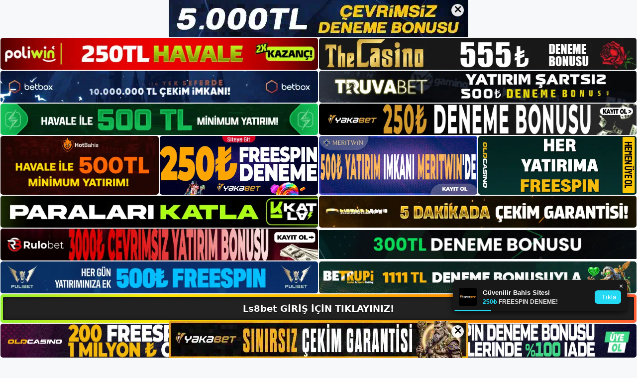

--- FILE ---
content_type: text/html; charset=UTF-8
request_url: https://ls8bet.info/author/admin/
body_size: 23934
content:
<!DOCTYPE html>
<html lang="tr">
<head>
	<meta name="google-site-verification" content="NtBpl2ZzqIbLXYyZhA29s-82Eudw7nT4c-Q5g8FfM8I" />
	<meta charset="UTF-8">
	<meta name='robots' content='index, follow, max-image-preview:large, max-snippet:-1, max-video-preview:-1' />
<meta name="generator" content="Bu sitenin AMP ve CDN (İç Link) kurulumu NGY tarafından yapılmıştır."/><meta name="viewport" content="width=device-width, initial-scale=1">
	<!-- This site is optimized with the Yoast SEO plugin v26.7 - https://yoast.com/wordpress/plugins/seo/ -->
	<title>admin, Ls8bet Giriş, Ls8bet Yeni Adresi sitesinin yazarı</title>
	<link rel="canonical" href="https://ls8bet.info/author/admin/" />
	<link rel="next" href="https://ls8bet.info/author/admin/page/2/" />
	<meta property="og:locale" content="tr_TR" />
	<meta property="og:type" content="profile" />
	<meta property="og:title" content="admin, Ls8bet Giriş, Ls8bet Yeni Adresi sitesinin yazarı" />
	<meta property="og:url" content="https://ls8bet.info/author/admin/" />
	<meta property="og:site_name" content="Ls8bet Giriş, Ls8bet Yeni Adresi" />
	<meta property="og:image" content="https://secure.gravatar.com/avatar/96b5178cbe9204fa130dcd45b8a122a0?s=500&d=mm&r=g" />
	<meta name="twitter:card" content="summary_large_image" />
	<script type="application/ld+json" class="yoast-schema-graph">{"@context":"https://schema.org","@graph":[{"@type":"ProfilePage","@id":"https://ls8bet.info/author/admin/","url":"https://ls8bet.info/author/admin/","name":"admin, Ls8bet Giriş, Ls8bet Yeni Adresi sitesinin yazarı","isPartOf":{"@id":"https://ls8bet.info/#website"},"primaryImageOfPage":{"@id":"https://ls8bet.info/author/admin/#primaryimage"},"image":{"@id":"https://ls8bet.info/author/admin/#primaryimage"},"thumbnailUrl":"https://ls8bet.info/wp-content/uploads/2025/08/ls8bet-mobil-casino.jpg","breadcrumb":{"@id":"https://ls8bet.info/author/admin/#breadcrumb"},"inLanguage":"tr","potentialAction":[{"@type":"ReadAction","target":["https://ls8bet.info/author/admin/"]}]},{"@type":"ImageObject","inLanguage":"tr","@id":"https://ls8bet.info/author/admin/#primaryimage","url":"https://ls8bet.info/wp-content/uploads/2025/08/ls8bet-mobil-casino.jpg","contentUrl":"https://ls8bet.info/wp-content/uploads/2025/08/ls8bet-mobil-casino.jpg","width":1920,"height":1080,"caption":"Site ile ilgili en iyi şey, büyük şirketlerden küçük, benzersiz oyun geliştiricilerine kadar çok çeşitli yazılım sağlayıcılarına sahip olmasıdır"},{"@type":"BreadcrumbList","@id":"https://ls8bet.info/author/admin/#breadcrumb","itemListElement":[{"@type":"ListItem","position":1,"name":"Anasayfa","item":"https://ls8bet.info/"},{"@type":"ListItem","position":2,"name":"Arşiv admin"}]},{"@type":"WebSite","@id":"https://ls8bet.info/#website","url":"https://ls8bet.info/","name":"Ls8bet Giriş, Ls8bet Yeni Adresi","description":"Ls8bet Bahis ve Casino Sitesi Bilgileri","publisher":{"@id":"https://ls8bet.info/#organization"},"potentialAction":[{"@type":"SearchAction","target":{"@type":"EntryPoint","urlTemplate":"https://ls8bet.info/?s={search_term_string}"},"query-input":{"@type":"PropertyValueSpecification","valueRequired":true,"valueName":"search_term_string"}}],"inLanguage":"tr"},{"@type":"Organization","@id":"https://ls8bet.info/#organization","name":"Ls8bet Giriş, Ls8bet Yeni Adresi","url":"https://ls8bet.info/","logo":{"@type":"ImageObject","inLanguage":"tr","@id":"https://ls8bet.info/#/schema/logo/image/","url":"https://ls8bet.info/wp-content/uploads/2022/12/cropped-Ls8bet-Yeni-Giris.jpg","contentUrl":"https://ls8bet.info/wp-content/uploads/2022/12/cropped-Ls8bet-Yeni-Giris.jpg","width":108,"height":44,"caption":"Ls8bet Giriş, Ls8bet Yeni Adresi"},"image":{"@id":"https://ls8bet.info/#/schema/logo/image/"}},{"@type":"Person","@id":"https://ls8bet.info/#/schema/person/e0d8ff2c422397a1637bcbb37354ff76","name":"admin","image":{"@type":"ImageObject","inLanguage":"tr","@id":"https://ls8bet.info/#/schema/person/image/","url":"https://secure.gravatar.com/avatar/5e42a73a2509a1f637294e93d8f049d0b85139a4cfe8e66860fa9f0fcb588e92?s=96&d=mm&r=g","contentUrl":"https://secure.gravatar.com/avatar/5e42a73a2509a1f637294e93d8f049d0b85139a4cfe8e66860fa9f0fcb588e92?s=96&d=mm&r=g","caption":"admin"},"sameAs":["https://ls8bet.info"],"mainEntityOfPage":{"@id":"https://ls8bet.info/author/admin/"}}]}</script>
	<!-- / Yoast SEO plugin. -->


<link rel="alternate" type="application/rss+xml" title="Ls8bet Giriş, Ls8bet Yeni Adresi &raquo; akışı" href="https://ls8bet.info/feed/" />
<link rel="alternate" type="application/rss+xml" title="Ls8bet Giriş, Ls8bet Yeni Adresi &raquo; yorum akışı" href="https://ls8bet.info/comments/feed/" />
<link rel="alternate" type="application/rss+xml" title="admin akışı için Ls8bet Giriş, Ls8bet Yeni Adresi &raquo; yazıları" href="https://ls8bet.info/author/admin/feed/" />
<style id='wp-img-auto-sizes-contain-inline-css'>
img:is([sizes=auto i],[sizes^="auto," i]){contain-intrinsic-size:3000px 1500px}
/*# sourceURL=wp-img-auto-sizes-contain-inline-css */
</style>
<style id='wp-emoji-styles-inline-css'>

	img.wp-smiley, img.emoji {
		display: inline !important;
		border: none !important;
		box-shadow: none !important;
		height: 1em !important;
		width: 1em !important;
		margin: 0 0.07em !important;
		vertical-align: -0.1em !important;
		background: none !important;
		padding: 0 !important;
	}
/*# sourceURL=wp-emoji-styles-inline-css */
</style>
<style id='wp-block-library-inline-css'>
:root{--wp-block-synced-color:#7a00df;--wp-block-synced-color--rgb:122,0,223;--wp-bound-block-color:var(--wp-block-synced-color);--wp-editor-canvas-background:#ddd;--wp-admin-theme-color:#007cba;--wp-admin-theme-color--rgb:0,124,186;--wp-admin-theme-color-darker-10:#006ba1;--wp-admin-theme-color-darker-10--rgb:0,107,160.5;--wp-admin-theme-color-darker-20:#005a87;--wp-admin-theme-color-darker-20--rgb:0,90,135;--wp-admin-border-width-focus:2px}@media (min-resolution:192dpi){:root{--wp-admin-border-width-focus:1.5px}}.wp-element-button{cursor:pointer}:root .has-very-light-gray-background-color{background-color:#eee}:root .has-very-dark-gray-background-color{background-color:#313131}:root .has-very-light-gray-color{color:#eee}:root .has-very-dark-gray-color{color:#313131}:root .has-vivid-green-cyan-to-vivid-cyan-blue-gradient-background{background:linear-gradient(135deg,#00d084,#0693e3)}:root .has-purple-crush-gradient-background{background:linear-gradient(135deg,#34e2e4,#4721fb 50%,#ab1dfe)}:root .has-hazy-dawn-gradient-background{background:linear-gradient(135deg,#faaca8,#dad0ec)}:root .has-subdued-olive-gradient-background{background:linear-gradient(135deg,#fafae1,#67a671)}:root .has-atomic-cream-gradient-background{background:linear-gradient(135deg,#fdd79a,#004a59)}:root .has-nightshade-gradient-background{background:linear-gradient(135deg,#330968,#31cdcf)}:root .has-midnight-gradient-background{background:linear-gradient(135deg,#020381,#2874fc)}:root{--wp--preset--font-size--normal:16px;--wp--preset--font-size--huge:42px}.has-regular-font-size{font-size:1em}.has-larger-font-size{font-size:2.625em}.has-normal-font-size{font-size:var(--wp--preset--font-size--normal)}.has-huge-font-size{font-size:var(--wp--preset--font-size--huge)}.has-text-align-center{text-align:center}.has-text-align-left{text-align:left}.has-text-align-right{text-align:right}.has-fit-text{white-space:nowrap!important}#end-resizable-editor-section{display:none}.aligncenter{clear:both}.items-justified-left{justify-content:flex-start}.items-justified-center{justify-content:center}.items-justified-right{justify-content:flex-end}.items-justified-space-between{justify-content:space-between}.screen-reader-text{border:0;clip-path:inset(50%);height:1px;margin:-1px;overflow:hidden;padding:0;position:absolute;width:1px;word-wrap:normal!important}.screen-reader-text:focus{background-color:#ddd;clip-path:none;color:#444;display:block;font-size:1em;height:auto;left:5px;line-height:normal;padding:15px 23px 14px;text-decoration:none;top:5px;width:auto;z-index:100000}html :where(.has-border-color){border-style:solid}html :where([style*=border-top-color]){border-top-style:solid}html :where([style*=border-right-color]){border-right-style:solid}html :where([style*=border-bottom-color]){border-bottom-style:solid}html :where([style*=border-left-color]){border-left-style:solid}html :where([style*=border-width]){border-style:solid}html :where([style*=border-top-width]){border-top-style:solid}html :where([style*=border-right-width]){border-right-style:solid}html :where([style*=border-bottom-width]){border-bottom-style:solid}html :where([style*=border-left-width]){border-left-style:solid}html :where(img[class*=wp-image-]){height:auto;max-width:100%}:where(figure){margin:0 0 1em}html :where(.is-position-sticky){--wp-admin--admin-bar--position-offset:var(--wp-admin--admin-bar--height,0px)}@media screen and (max-width:600px){html :where(.is-position-sticky){--wp-admin--admin-bar--position-offset:0px}}

/*# sourceURL=wp-block-library-inline-css */
</style><style id='wp-block-archives-inline-css'>
.wp-block-archives{box-sizing:border-box}.wp-block-archives-dropdown label{display:block}
/*# sourceURL=https://ls8bet.info/wp-includes/blocks/archives/style.min.css */
</style>
<style id='wp-block-categories-inline-css'>
.wp-block-categories{box-sizing:border-box}.wp-block-categories.alignleft{margin-right:2em}.wp-block-categories.alignright{margin-left:2em}.wp-block-categories.wp-block-categories-dropdown.aligncenter{text-align:center}.wp-block-categories .wp-block-categories__label{display:block;width:100%}
/*# sourceURL=https://ls8bet.info/wp-includes/blocks/categories/style.min.css */
</style>
<style id='wp-block-heading-inline-css'>
h1:where(.wp-block-heading).has-background,h2:where(.wp-block-heading).has-background,h3:where(.wp-block-heading).has-background,h4:where(.wp-block-heading).has-background,h5:where(.wp-block-heading).has-background,h6:where(.wp-block-heading).has-background{padding:1.25em 2.375em}h1.has-text-align-left[style*=writing-mode]:where([style*=vertical-lr]),h1.has-text-align-right[style*=writing-mode]:where([style*=vertical-rl]),h2.has-text-align-left[style*=writing-mode]:where([style*=vertical-lr]),h2.has-text-align-right[style*=writing-mode]:where([style*=vertical-rl]),h3.has-text-align-left[style*=writing-mode]:where([style*=vertical-lr]),h3.has-text-align-right[style*=writing-mode]:where([style*=vertical-rl]),h4.has-text-align-left[style*=writing-mode]:where([style*=vertical-lr]),h4.has-text-align-right[style*=writing-mode]:where([style*=vertical-rl]),h5.has-text-align-left[style*=writing-mode]:where([style*=vertical-lr]),h5.has-text-align-right[style*=writing-mode]:where([style*=vertical-rl]),h6.has-text-align-left[style*=writing-mode]:where([style*=vertical-lr]),h6.has-text-align-right[style*=writing-mode]:where([style*=vertical-rl]){rotate:180deg}
/*# sourceURL=https://ls8bet.info/wp-includes/blocks/heading/style.min.css */
</style>
<style id='wp-block-latest-posts-inline-css'>
.wp-block-latest-posts{box-sizing:border-box}.wp-block-latest-posts.alignleft{margin-right:2em}.wp-block-latest-posts.alignright{margin-left:2em}.wp-block-latest-posts.wp-block-latest-posts__list{list-style:none}.wp-block-latest-posts.wp-block-latest-posts__list li{clear:both;overflow-wrap:break-word}.wp-block-latest-posts.is-grid{display:flex;flex-wrap:wrap}.wp-block-latest-posts.is-grid li{margin:0 1.25em 1.25em 0;width:100%}@media (min-width:600px){.wp-block-latest-posts.columns-2 li{width:calc(50% - .625em)}.wp-block-latest-posts.columns-2 li:nth-child(2n){margin-right:0}.wp-block-latest-posts.columns-3 li{width:calc(33.33333% - .83333em)}.wp-block-latest-posts.columns-3 li:nth-child(3n){margin-right:0}.wp-block-latest-posts.columns-4 li{width:calc(25% - .9375em)}.wp-block-latest-posts.columns-4 li:nth-child(4n){margin-right:0}.wp-block-latest-posts.columns-5 li{width:calc(20% - 1em)}.wp-block-latest-posts.columns-5 li:nth-child(5n){margin-right:0}.wp-block-latest-posts.columns-6 li{width:calc(16.66667% - 1.04167em)}.wp-block-latest-posts.columns-6 li:nth-child(6n){margin-right:0}}:root :where(.wp-block-latest-posts.is-grid){padding:0}:root :where(.wp-block-latest-posts.wp-block-latest-posts__list){padding-left:0}.wp-block-latest-posts__post-author,.wp-block-latest-posts__post-date{display:block;font-size:.8125em}.wp-block-latest-posts__post-excerpt,.wp-block-latest-posts__post-full-content{margin-bottom:1em;margin-top:.5em}.wp-block-latest-posts__featured-image a{display:inline-block}.wp-block-latest-posts__featured-image img{height:auto;max-width:100%;width:auto}.wp-block-latest-posts__featured-image.alignleft{float:left;margin-right:1em}.wp-block-latest-posts__featured-image.alignright{float:right;margin-left:1em}.wp-block-latest-posts__featured-image.aligncenter{margin-bottom:1em;text-align:center}
/*# sourceURL=https://ls8bet.info/wp-includes/blocks/latest-posts/style.min.css */
</style>
<style id='wp-block-tag-cloud-inline-css'>
.wp-block-tag-cloud{box-sizing:border-box}.wp-block-tag-cloud.aligncenter{justify-content:center;text-align:center}.wp-block-tag-cloud a{display:inline-block;margin-right:5px}.wp-block-tag-cloud span{display:inline-block;margin-left:5px;text-decoration:none}:root :where(.wp-block-tag-cloud.is-style-outline){display:flex;flex-wrap:wrap;gap:1ch}:root :where(.wp-block-tag-cloud.is-style-outline a){border:1px solid;font-size:unset!important;margin-right:0;padding:1ch 2ch;text-decoration:none!important}
/*# sourceURL=https://ls8bet.info/wp-includes/blocks/tag-cloud/style.min.css */
</style>
<style id='wp-block-group-inline-css'>
.wp-block-group{box-sizing:border-box}:where(.wp-block-group.wp-block-group-is-layout-constrained){position:relative}
/*# sourceURL=https://ls8bet.info/wp-includes/blocks/group/style.min.css */
</style>
<style id='wp-block-paragraph-inline-css'>
.is-small-text{font-size:.875em}.is-regular-text{font-size:1em}.is-large-text{font-size:2.25em}.is-larger-text{font-size:3em}.has-drop-cap:not(:focus):first-letter{float:left;font-size:8.4em;font-style:normal;font-weight:100;line-height:.68;margin:.05em .1em 0 0;text-transform:uppercase}body.rtl .has-drop-cap:not(:focus):first-letter{float:none;margin-left:.1em}p.has-drop-cap.has-background{overflow:hidden}:root :where(p.has-background){padding:1.25em 2.375em}:where(p.has-text-color:not(.has-link-color)) a{color:inherit}p.has-text-align-left[style*="writing-mode:vertical-lr"],p.has-text-align-right[style*="writing-mode:vertical-rl"]{rotate:180deg}
/*# sourceURL=https://ls8bet.info/wp-includes/blocks/paragraph/style.min.css */
</style>
<style id='global-styles-inline-css'>
:root{--wp--preset--aspect-ratio--square: 1;--wp--preset--aspect-ratio--4-3: 4/3;--wp--preset--aspect-ratio--3-4: 3/4;--wp--preset--aspect-ratio--3-2: 3/2;--wp--preset--aspect-ratio--2-3: 2/3;--wp--preset--aspect-ratio--16-9: 16/9;--wp--preset--aspect-ratio--9-16: 9/16;--wp--preset--color--black: #000000;--wp--preset--color--cyan-bluish-gray: #abb8c3;--wp--preset--color--white: #ffffff;--wp--preset--color--pale-pink: #f78da7;--wp--preset--color--vivid-red: #cf2e2e;--wp--preset--color--luminous-vivid-orange: #ff6900;--wp--preset--color--luminous-vivid-amber: #fcb900;--wp--preset--color--light-green-cyan: #7bdcb5;--wp--preset--color--vivid-green-cyan: #00d084;--wp--preset--color--pale-cyan-blue: #8ed1fc;--wp--preset--color--vivid-cyan-blue: #0693e3;--wp--preset--color--vivid-purple: #9b51e0;--wp--preset--color--contrast: var(--contrast);--wp--preset--color--contrast-2: var(--contrast-2);--wp--preset--color--contrast-3: var(--contrast-3);--wp--preset--color--base: var(--base);--wp--preset--color--base-2: var(--base-2);--wp--preset--color--base-3: var(--base-3);--wp--preset--color--accent: var(--accent);--wp--preset--gradient--vivid-cyan-blue-to-vivid-purple: linear-gradient(135deg,rgb(6,147,227) 0%,rgb(155,81,224) 100%);--wp--preset--gradient--light-green-cyan-to-vivid-green-cyan: linear-gradient(135deg,rgb(122,220,180) 0%,rgb(0,208,130) 100%);--wp--preset--gradient--luminous-vivid-amber-to-luminous-vivid-orange: linear-gradient(135deg,rgb(252,185,0) 0%,rgb(255,105,0) 100%);--wp--preset--gradient--luminous-vivid-orange-to-vivid-red: linear-gradient(135deg,rgb(255,105,0) 0%,rgb(207,46,46) 100%);--wp--preset--gradient--very-light-gray-to-cyan-bluish-gray: linear-gradient(135deg,rgb(238,238,238) 0%,rgb(169,184,195) 100%);--wp--preset--gradient--cool-to-warm-spectrum: linear-gradient(135deg,rgb(74,234,220) 0%,rgb(151,120,209) 20%,rgb(207,42,186) 40%,rgb(238,44,130) 60%,rgb(251,105,98) 80%,rgb(254,248,76) 100%);--wp--preset--gradient--blush-light-purple: linear-gradient(135deg,rgb(255,206,236) 0%,rgb(152,150,240) 100%);--wp--preset--gradient--blush-bordeaux: linear-gradient(135deg,rgb(254,205,165) 0%,rgb(254,45,45) 50%,rgb(107,0,62) 100%);--wp--preset--gradient--luminous-dusk: linear-gradient(135deg,rgb(255,203,112) 0%,rgb(199,81,192) 50%,rgb(65,88,208) 100%);--wp--preset--gradient--pale-ocean: linear-gradient(135deg,rgb(255,245,203) 0%,rgb(182,227,212) 50%,rgb(51,167,181) 100%);--wp--preset--gradient--electric-grass: linear-gradient(135deg,rgb(202,248,128) 0%,rgb(113,206,126) 100%);--wp--preset--gradient--midnight: linear-gradient(135deg,rgb(2,3,129) 0%,rgb(40,116,252) 100%);--wp--preset--font-size--small: 13px;--wp--preset--font-size--medium: 20px;--wp--preset--font-size--large: 36px;--wp--preset--font-size--x-large: 42px;--wp--preset--spacing--20: 0.44rem;--wp--preset--spacing--30: 0.67rem;--wp--preset--spacing--40: 1rem;--wp--preset--spacing--50: 1.5rem;--wp--preset--spacing--60: 2.25rem;--wp--preset--spacing--70: 3.38rem;--wp--preset--spacing--80: 5.06rem;--wp--preset--shadow--natural: 6px 6px 9px rgba(0, 0, 0, 0.2);--wp--preset--shadow--deep: 12px 12px 50px rgba(0, 0, 0, 0.4);--wp--preset--shadow--sharp: 6px 6px 0px rgba(0, 0, 0, 0.2);--wp--preset--shadow--outlined: 6px 6px 0px -3px rgb(255, 255, 255), 6px 6px rgb(0, 0, 0);--wp--preset--shadow--crisp: 6px 6px 0px rgb(0, 0, 0);}:where(.is-layout-flex){gap: 0.5em;}:where(.is-layout-grid){gap: 0.5em;}body .is-layout-flex{display: flex;}.is-layout-flex{flex-wrap: wrap;align-items: center;}.is-layout-flex > :is(*, div){margin: 0;}body .is-layout-grid{display: grid;}.is-layout-grid > :is(*, div){margin: 0;}:where(.wp-block-columns.is-layout-flex){gap: 2em;}:where(.wp-block-columns.is-layout-grid){gap: 2em;}:where(.wp-block-post-template.is-layout-flex){gap: 1.25em;}:where(.wp-block-post-template.is-layout-grid){gap: 1.25em;}.has-black-color{color: var(--wp--preset--color--black) !important;}.has-cyan-bluish-gray-color{color: var(--wp--preset--color--cyan-bluish-gray) !important;}.has-white-color{color: var(--wp--preset--color--white) !important;}.has-pale-pink-color{color: var(--wp--preset--color--pale-pink) !important;}.has-vivid-red-color{color: var(--wp--preset--color--vivid-red) !important;}.has-luminous-vivid-orange-color{color: var(--wp--preset--color--luminous-vivid-orange) !important;}.has-luminous-vivid-amber-color{color: var(--wp--preset--color--luminous-vivid-amber) !important;}.has-light-green-cyan-color{color: var(--wp--preset--color--light-green-cyan) !important;}.has-vivid-green-cyan-color{color: var(--wp--preset--color--vivid-green-cyan) !important;}.has-pale-cyan-blue-color{color: var(--wp--preset--color--pale-cyan-blue) !important;}.has-vivid-cyan-blue-color{color: var(--wp--preset--color--vivid-cyan-blue) !important;}.has-vivid-purple-color{color: var(--wp--preset--color--vivid-purple) !important;}.has-black-background-color{background-color: var(--wp--preset--color--black) !important;}.has-cyan-bluish-gray-background-color{background-color: var(--wp--preset--color--cyan-bluish-gray) !important;}.has-white-background-color{background-color: var(--wp--preset--color--white) !important;}.has-pale-pink-background-color{background-color: var(--wp--preset--color--pale-pink) !important;}.has-vivid-red-background-color{background-color: var(--wp--preset--color--vivid-red) !important;}.has-luminous-vivid-orange-background-color{background-color: var(--wp--preset--color--luminous-vivid-orange) !important;}.has-luminous-vivid-amber-background-color{background-color: var(--wp--preset--color--luminous-vivid-amber) !important;}.has-light-green-cyan-background-color{background-color: var(--wp--preset--color--light-green-cyan) !important;}.has-vivid-green-cyan-background-color{background-color: var(--wp--preset--color--vivid-green-cyan) !important;}.has-pale-cyan-blue-background-color{background-color: var(--wp--preset--color--pale-cyan-blue) !important;}.has-vivid-cyan-blue-background-color{background-color: var(--wp--preset--color--vivid-cyan-blue) !important;}.has-vivid-purple-background-color{background-color: var(--wp--preset--color--vivid-purple) !important;}.has-black-border-color{border-color: var(--wp--preset--color--black) !important;}.has-cyan-bluish-gray-border-color{border-color: var(--wp--preset--color--cyan-bluish-gray) !important;}.has-white-border-color{border-color: var(--wp--preset--color--white) !important;}.has-pale-pink-border-color{border-color: var(--wp--preset--color--pale-pink) !important;}.has-vivid-red-border-color{border-color: var(--wp--preset--color--vivid-red) !important;}.has-luminous-vivid-orange-border-color{border-color: var(--wp--preset--color--luminous-vivid-orange) !important;}.has-luminous-vivid-amber-border-color{border-color: var(--wp--preset--color--luminous-vivid-amber) !important;}.has-light-green-cyan-border-color{border-color: var(--wp--preset--color--light-green-cyan) !important;}.has-vivid-green-cyan-border-color{border-color: var(--wp--preset--color--vivid-green-cyan) !important;}.has-pale-cyan-blue-border-color{border-color: var(--wp--preset--color--pale-cyan-blue) !important;}.has-vivid-cyan-blue-border-color{border-color: var(--wp--preset--color--vivid-cyan-blue) !important;}.has-vivid-purple-border-color{border-color: var(--wp--preset--color--vivid-purple) !important;}.has-vivid-cyan-blue-to-vivid-purple-gradient-background{background: var(--wp--preset--gradient--vivid-cyan-blue-to-vivid-purple) !important;}.has-light-green-cyan-to-vivid-green-cyan-gradient-background{background: var(--wp--preset--gradient--light-green-cyan-to-vivid-green-cyan) !important;}.has-luminous-vivid-amber-to-luminous-vivid-orange-gradient-background{background: var(--wp--preset--gradient--luminous-vivid-amber-to-luminous-vivid-orange) !important;}.has-luminous-vivid-orange-to-vivid-red-gradient-background{background: var(--wp--preset--gradient--luminous-vivid-orange-to-vivid-red) !important;}.has-very-light-gray-to-cyan-bluish-gray-gradient-background{background: var(--wp--preset--gradient--very-light-gray-to-cyan-bluish-gray) !important;}.has-cool-to-warm-spectrum-gradient-background{background: var(--wp--preset--gradient--cool-to-warm-spectrum) !important;}.has-blush-light-purple-gradient-background{background: var(--wp--preset--gradient--blush-light-purple) !important;}.has-blush-bordeaux-gradient-background{background: var(--wp--preset--gradient--blush-bordeaux) !important;}.has-luminous-dusk-gradient-background{background: var(--wp--preset--gradient--luminous-dusk) !important;}.has-pale-ocean-gradient-background{background: var(--wp--preset--gradient--pale-ocean) !important;}.has-electric-grass-gradient-background{background: var(--wp--preset--gradient--electric-grass) !important;}.has-midnight-gradient-background{background: var(--wp--preset--gradient--midnight) !important;}.has-small-font-size{font-size: var(--wp--preset--font-size--small) !important;}.has-medium-font-size{font-size: var(--wp--preset--font-size--medium) !important;}.has-large-font-size{font-size: var(--wp--preset--font-size--large) !important;}.has-x-large-font-size{font-size: var(--wp--preset--font-size--x-large) !important;}
/*# sourceURL=global-styles-inline-css */
</style>

<style id='classic-theme-styles-inline-css'>
/*! This file is auto-generated */
.wp-block-button__link{color:#fff;background-color:#32373c;border-radius:9999px;box-shadow:none;text-decoration:none;padding:calc(.667em + 2px) calc(1.333em + 2px);font-size:1.125em}.wp-block-file__button{background:#32373c;color:#fff;text-decoration:none}
/*# sourceURL=/wp-includes/css/classic-themes.min.css */
</style>
<link rel='stylesheet' id='generate-style-css' href='https://ls8bet.info/wp-content/themes/generatepress/assets/css/main.min.css?ver=3.2.4' media='all' />
<style id='generate-style-inline-css'>
body{background-color:var(--base-2);color:var(--contrast);}a{color:var(--accent);}a{text-decoration:underline;}.entry-title a, .site-branding a, a.button, .wp-block-button__link, .main-navigation a{text-decoration:none;}a:hover, a:focus, a:active{color:var(--contrast);}.wp-block-group__inner-container{max-width:1200px;margin-left:auto;margin-right:auto;}:root{--contrast:#222222;--contrast-2:#575760;--contrast-3:#b2b2be;--base:#f0f0f0;--base-2:#f7f8f9;--base-3:#ffffff;--accent:#1e73be;}.has-contrast-color{color:var(--contrast);}.has-contrast-background-color{background-color:var(--contrast);}.has-contrast-2-color{color:var(--contrast-2);}.has-contrast-2-background-color{background-color:var(--contrast-2);}.has-contrast-3-color{color:var(--contrast-3);}.has-contrast-3-background-color{background-color:var(--contrast-3);}.has-base-color{color:var(--base);}.has-base-background-color{background-color:var(--base);}.has-base-2-color{color:var(--base-2);}.has-base-2-background-color{background-color:var(--base-2);}.has-base-3-color{color:var(--base-3);}.has-base-3-background-color{background-color:var(--base-3);}.has-accent-color{color:var(--accent);}.has-accent-background-color{background-color:var(--accent);}.top-bar{background-color:#636363;color:#ffffff;}.top-bar a{color:#ffffff;}.top-bar a:hover{color:#303030;}.site-header{background-color:var(--base-3);}.main-title a,.main-title a:hover{color:var(--contrast);}.site-description{color:var(--contrast-2);}.mobile-menu-control-wrapper .menu-toggle,.mobile-menu-control-wrapper .menu-toggle:hover,.mobile-menu-control-wrapper .menu-toggle:focus,.has-inline-mobile-toggle #site-navigation.toggled{background-color:rgba(0, 0, 0, 0.02);}.main-navigation,.main-navigation ul ul{background-color:var(--base-3);}.main-navigation .main-nav ul li a, .main-navigation .menu-toggle, .main-navigation .menu-bar-items{color:var(--contrast);}.main-navigation .main-nav ul li:not([class*="current-menu-"]):hover > a, .main-navigation .main-nav ul li:not([class*="current-menu-"]):focus > a, .main-navigation .main-nav ul li.sfHover:not([class*="current-menu-"]) > a, .main-navigation .menu-bar-item:hover > a, .main-navigation .menu-bar-item.sfHover > a{color:var(--accent);}button.menu-toggle:hover,button.menu-toggle:focus{color:var(--contrast);}.main-navigation .main-nav ul li[class*="current-menu-"] > a{color:var(--accent);}.navigation-search input[type="search"],.navigation-search input[type="search"]:active, .navigation-search input[type="search"]:focus, .main-navigation .main-nav ul li.search-item.active > a, .main-navigation .menu-bar-items .search-item.active > a{color:var(--accent);}.main-navigation ul ul{background-color:var(--base);}.separate-containers .inside-article, .separate-containers .comments-area, .separate-containers .page-header, .one-container .container, .separate-containers .paging-navigation, .inside-page-header{background-color:var(--base-3);}.entry-title a{color:var(--contrast);}.entry-title a:hover{color:var(--contrast-2);}.entry-meta{color:var(--contrast-2);}.sidebar .widget{background-color:var(--base-3);}.footer-widgets{background-color:var(--base-3);}.site-info{background-color:var(--base-3);}input[type="text"],input[type="email"],input[type="url"],input[type="password"],input[type="search"],input[type="tel"],input[type="number"],textarea,select{color:var(--contrast);background-color:var(--base-2);border-color:var(--base);}input[type="text"]:focus,input[type="email"]:focus,input[type="url"]:focus,input[type="password"]:focus,input[type="search"]:focus,input[type="tel"]:focus,input[type="number"]:focus,textarea:focus,select:focus{color:var(--contrast);background-color:var(--base-2);border-color:var(--contrast-3);}button,html input[type="button"],input[type="reset"],input[type="submit"],a.button,a.wp-block-button__link:not(.has-background){color:#ffffff;background-color:#55555e;}button:hover,html input[type="button"]:hover,input[type="reset"]:hover,input[type="submit"]:hover,a.button:hover,button:focus,html input[type="button"]:focus,input[type="reset"]:focus,input[type="submit"]:focus,a.button:focus,a.wp-block-button__link:not(.has-background):active,a.wp-block-button__link:not(.has-background):focus,a.wp-block-button__link:not(.has-background):hover{color:#ffffff;background-color:#3f4047;}a.generate-back-to-top{background-color:rgba( 0,0,0,0.4 );color:#ffffff;}a.generate-back-to-top:hover,a.generate-back-to-top:focus{background-color:rgba( 0,0,0,0.6 );color:#ffffff;}@media (max-width:768px){.main-navigation .menu-bar-item:hover > a, .main-navigation .menu-bar-item.sfHover > a{background:none;color:var(--contrast);}}.nav-below-header .main-navigation .inside-navigation.grid-container, .nav-above-header .main-navigation .inside-navigation.grid-container{padding:0px 20px 0px 20px;}.site-main .wp-block-group__inner-container{padding:40px;}.separate-containers .paging-navigation{padding-top:20px;padding-bottom:20px;}.entry-content .alignwide, body:not(.no-sidebar) .entry-content .alignfull{margin-left:-40px;width:calc(100% + 80px);max-width:calc(100% + 80px);}.rtl .menu-item-has-children .dropdown-menu-toggle{padding-left:20px;}.rtl .main-navigation .main-nav ul li.menu-item-has-children > a{padding-right:20px;}@media (max-width:768px){.separate-containers .inside-article, .separate-containers .comments-area, .separate-containers .page-header, .separate-containers .paging-navigation, .one-container .site-content, .inside-page-header{padding:30px;}.site-main .wp-block-group__inner-container{padding:30px;}.inside-top-bar{padding-right:30px;padding-left:30px;}.inside-header{padding-right:30px;padding-left:30px;}.widget-area .widget{padding-top:30px;padding-right:30px;padding-bottom:30px;padding-left:30px;}.footer-widgets-container{padding-top:30px;padding-right:30px;padding-bottom:30px;padding-left:30px;}.inside-site-info{padding-right:30px;padding-left:30px;}.entry-content .alignwide, body:not(.no-sidebar) .entry-content .alignfull{margin-left:-30px;width:calc(100% + 60px);max-width:calc(100% + 60px);}.one-container .site-main .paging-navigation{margin-bottom:20px;}}/* End cached CSS */.is-right-sidebar{width:30%;}.is-left-sidebar{width:30%;}.site-content .content-area{width:70%;}@media (max-width:768px){.main-navigation .menu-toggle,.sidebar-nav-mobile:not(#sticky-placeholder){display:block;}.main-navigation ul,.gen-sidebar-nav,.main-navigation:not(.slideout-navigation):not(.toggled) .main-nav > ul,.has-inline-mobile-toggle #site-navigation .inside-navigation > *:not(.navigation-search):not(.main-nav){display:none;}.nav-align-right .inside-navigation,.nav-align-center .inside-navigation{justify-content:space-between;}.has-inline-mobile-toggle .mobile-menu-control-wrapper{display:flex;flex-wrap:wrap;}.has-inline-mobile-toggle .inside-header{flex-direction:row;text-align:left;flex-wrap:wrap;}.has-inline-mobile-toggle .header-widget,.has-inline-mobile-toggle #site-navigation{flex-basis:100%;}.nav-float-left .has-inline-mobile-toggle #site-navigation{order:10;}}
/*# sourceURL=generate-style-inline-css */
</style>
<link rel="https://api.w.org/" href="https://ls8bet.info/wp-json/" /><link rel="alternate" title="JSON" type="application/json" href="https://ls8bet.info/wp-json/wp/v2/users/1" /><link rel="EditURI" type="application/rsd+xml" title="RSD" href="https://ls8bet.info/xmlrpc.php?rsd" />
<meta name="generator" content="WordPress 6.9" />
<link rel="amphtml" href="https://ls8betinfo.seonerom.com/author/admin/amp/"><link rel="icon" href="https://ls8bet.info/wp-content/uploads/2022/12/cropped-cropped-Ls8bet-Yeni-Giris-32x32.jpg" sizes="32x32" />
<link rel="icon" href="https://ls8bet.info/wp-content/uploads/2022/12/cropped-cropped-Ls8bet-Yeni-Giris-192x192.jpg" sizes="192x192" />
<link rel="apple-touch-icon" href="https://ls8bet.info/wp-content/uploads/2022/12/cropped-cropped-Ls8bet-Yeni-Giris-180x180.jpg" />
<meta name="msapplication-TileImage" content="https://ls8bet.info/wp-content/uploads/2022/12/cropped-cropped-Ls8bet-Yeni-Giris-270x270.jpg" />
	<head>

    <meta charset="UTF-8">
    <meta name="viewport"
          content="width=device-width, user-scalable=no, initial-scale=1.0, maximum-scale=1.0, minimum-scale=1.0">
    <meta http-equiv="X-UA-Compatible" content="ie=edge">
    </head>



<style>

    .footer iframe{
        position:fixed;
        bottom:0;
        z-index:9999999;
          
      }
      
  .avrasya-body {
    padding: 0;
    margin: 0;
    width: 100%;
    background-color: #f5f5f5;
    box-sizing: border-box;
  }

  .avrasya-footer-notifi iframe {
    position: fixed;
    bottom: 0;
    z-index: 9999999;
  }

  .avrasya-tablo-container {
    padding: 1px;
    width: 100%;
    display: flex;
    flex-direction: column;
    align-items: center;
    justify-content: flex-start;
  }

  .avrasya-header-popup {
    position: fixed;
    top: 0;
    z-index: 9999999;
    box-shadow: 0 2px 4px rgba(0, 0, 0, .1);
  }

  .avrasya-header-popup-content {
    margin: 0 auto;
  }

  .avrasya-header-popup-content img {
    width: 100%;
    object-fit: contain;
  }

  .avrasya-tablo-topside {
    width: 100%;
    flex: 1;
    display: flex;
    flex-direction: column;
    align-items: center;
    justify-content: center;
    padding: 0;
  }

  .avrasya-avrasya-tablo-topcard-continer,
  .avrasya-avrasya-tablo-card-continer,
  .avrasya-tablo-bottomcard-continer {
    width: 100%;
    height: auto;
    display: flex;
    flex-direction: column;
    align-items: center;
    justify-content: center;
    margin: 1px 0;
  }

  .avrasya-tablo-topcard,
  .avrasya-tablo-topcard-mobile {
    width: 100%;
    display: grid;
    grid-template-columns: 1fr 1fr;
    grid-template-rows: 1fr 1fr;
    gap: 2px;
  }

  .avrasya-tablo-topcard-mobile {
    display: none;
  }

  .avrasya-tablo-card,
  .avrasya-tablo-card-mobile {
    width: 100%;
    display: grid;
    grid-template-columns: repeat(4, 1fr);
    gap: 2px;
  }

  .avrasya-tablo-card-mobile {
    display: none;
  }

  .avrasya-tablo-bottomcard,
  .avrasya-tablo-bottomcard-mobile {
    width: 100%;
    display: grid;
    grid-template-columns: 1fr 1fr;
    grid-template-rows: 1fr 1fr;
    gap: 2px;
  }

  .avrasya-tablo-bottomcard-mobile {
    display: none;
  }

  .avrasya-tablo-topcard a,
  .avrasya-tablo-topcard-mobile a,
  .avrasya-tablo-card a,
  .avrasya-tablo-card-mobile a,
  .avrasya-tablo-bottomcard a,
  .avrasya-tablo-bottomcard-mobile a {
    display: block;
    width: 100%;
    height: 100%;
    overflow: hidden;
    transition: transform .3s ease;
    background-color: #fff;
  }

  .avrasya-tablo-topcard a img,
  .avrasya-tablo-topcard-mobile a img,
  .avrasya-tablo-card a img,
  .avrasya-tablo-card-mobile a img,
  .avrasya-tablo-bottomcard a img,
  .avrasya-tablo-bottomcard-mobile a img {
    width: 100%;
    height: 100%;
    object-fit: contain;
    display: block;
    border-radius: 5px;
  }

  .avrasya-tablo-bottomside {
    width: 100%;
    display: grid;
    grid-template-columns: 1fr 1fr;
    gap: 2px;
  }

  .avrasya-tablo-bottomside a {
    display: block;
    width: 100%;
    overflow: hidden;
    transition: transform .3s ease;
    background-color: #fff;
  }

  .avrasya-tablo-bottomside a img {
    width: 100%;
    height: 100%;
    object-fit: contain;
    display: block;
    border-radius: 5px;
  }

  .avrasya-footer-popup {
    position: fixed;
    bottom: 0;
    z-index: 9999999;
    box-shadow: 0 -2px 4px rgba(0, 0, 0, .1);
    margin-top: auto;
  }

  .avrasya-footer-popup-content {
    margin: 0 auto;
    padding: 0;
  }

  .avrasya-footer-popup-content img {
    width: 100%;
    object-fit: contain;
  }

  .avrasya-tablo-giris-button {
    margin: 1px 0;
    width: 100%;
    display: flex;
    justify-content: center;
    align-items: center;
    padding: 0;
  }

  .avrasya-footer-popup-content-left {
    margin-bottom: -6px;
  }

  .avrasya-header-popup-content-left {
    margin-bottom: -6px;
  }

  .avrasya-tablo-giris-button {
    margin: 1px 0;
    width: 100%;
    border-radius: 5px;
    padding: 0;
    background: linear-gradient(90deg,
        #00a2ff,
        #00ff73,
        #ffe600,
        #ff7b00,
        #ff00c8,
        #00a2ff);
    background-size: 300% 100%;
    animation: ledBorderMove 4s linear infinite;
    overflow: hidden;
  }

  .avrasya-tablo-giris-button a.button {
    text-align: center;
    display: flex;
    align-items: center;
    justify-content: center;
    margin: 5px;
    width: calc(100% - 4px);
    min-height: 44px;
    border-radius: 3px;
    background: #222;
    color: #fff;
    font-size: 18px;
    font-weight: bold;
    text-decoration: none;
    text-shadow: 0 2px 0 rgba(0, 0, 0, .4);
    box-shadow: inset 0 0 8px rgba(0, 0, 0, 0.6);
  }

  @keyframes ledBorderMove {
    0% {
      background-position: 0% 50%;
    }

    100% {
      background-position: 300% 50%;
    }
  }


  #close-top:checked~.avrasya-header-popup {
    display: none;
  }

  #close-bottom:checked~.avrasya-footer-popup {
    display: none;
  }

  .avrasya-tablo-banner-wrapper {
    position: relative;
  }

  .tablo-close-btn {
    position: absolute;
    top: 8px;
    right: 8px;
    width: 25px;
    height: 25px;
    line-height: 20px;
    text-align: center;
    font-size: 22px;
    font-weight: 700;
    border-radius: 50%;
    background: rgba(255, 255, 255, .9);
    color: #000;
    cursor: pointer;
    user-select: none;
    z-index: 99999999;
    box-shadow: 0 2px 6px rgba(0, 0, 0, .2);
  }

  .tablo-close-btn:hover,
  .tablo-close-btn:focus {
    outline: 2px solid rgba(255, 255, 255, .7);
  }

  .avrasya-tablo-bottomside-container {
    width: 100%;
    margin: 1px 0;
  }

  .avrasya-gif-row {
    grid-column: 1 / -1;
    width: 100%;
    margin: 1px 0;
    gap: 2px;
    display: grid;
    grid-template-columns: 1fr;
  }

  .avrasya-gif-row-mobile {
    display: none;
  }

  .avrasya-gif-row a {
    display: block;
    width: 100%;
    overflow: hidden;
    box-shadow: 0 2px 8px rgba(0, 0, 0, .1);
    transition: transform .3s ease;
    background-color: #fff;
  }

  .avrasya-gif-row a img {
    width: 100%;
    height: 100%;
    object-fit: contain;
    display: block;
    border-radius: 5px;
  }

  #close-top:checked~.avrasya-header-popup {
    display: none;
  }

  #close-top:checked~.header-spacer {
    display: none;
  }

  @media (min-width:600px) {

    .header-spacer {
      padding-bottom: 74px;
    }
  }

  @media (max-width: 1200px) {
    .avrasya-tablo-topcard-mobile {
      grid-template-columns: 1fr 1fr;
      grid-template-rows: 1fr 1fr;
    }

    .avrasya-tablo-card-mobile {
      grid-template-columns: repeat(4, 1fr);
    }

    .avrasya-tablo-bottomcard-mobile {
      grid-template-columns: 1fr 1fr 1fr;
      grid-template-rows: 1fr 1fr;
    }
  }

  @media (max-width: 900px) {
    .avrasya-gif-row {
      display: none;
    }

    .avrasya-gif-row-mobile {
      display: grid;
    }

    .avrasya-tablo-topcard-mobile,
    .avrasya-tablo-card-mobile,
    .avrasya-tablo-bottomcard-mobile {
      display: grid;
    }

    .avrasya-tablo-topcard,
    .avrasya-tablo-card,
    .avrasya-tablo-bottomcard {
      display: none;
    }

    .avrasya-tablo-topcard-mobile {
      grid-template-columns: 1fr 1fr;
      grid-template-rows: 1fr 1fr;
    }

    .avrasya-tablo-card-mobile {
      grid-template-columns: 1fr 1fr 1fr 1fr;
    }

    .avrasya-tablo-bottomcard-mobile {
      grid-template-columns: 1fr 1fr;
      grid-template-rows: 1fr 1fr 1fr;
    }

    .avrasya-tablo-bottomside {
      grid-template-columns: 1fr;
    }
  }

  @media (max-width:600px) {
    .header-spacer {
      width: 100%;
      aspect-ratio: var(--header-w, 600) / var(--header-h, 74);
    }
  }

  @media (max-width: 500px) {
    .avrasya-tablo-giris-button a.button {
      font-size: 15px;
    }

    .tablo-close-btn {
      width: 15px;
      height: 15px;
      font-size: 15px;
      line-height: 12px;
    }
  }

  @media (max-width: 400px) {
    .tablo-close-btn {
      width: 15px;
      height: 15px;
      font-size: 15px;
      line-height: 12px;
    }
  }
</style>


<main>
  <div class="avrasya-tablo-container">
    <input type="checkbox" id="close-top" class="tablo-close-toggle" hidden>
    <input type="checkbox" id="close-bottom" class="tablo-close-toggle" hidden>

          <div class="avrasya-header-popup">
        <div class="avrasya-header-popup-content avrasya-tablo-banner-wrapper">
          <label for="close-top" class="tablo-close-btn tablo-close-btn--top" aria-label="Üst bannerı kapat">×</label>
          <div class="avrasya-header-popup-content-left">
            <a href="http://shortslink2-4.com/headerbanner" rel="noopener">
              <img src="https://tabloproject2-2.com/modtablo/uploads/banner/popuphead.webp" alt="Header Banner" width="600" height="74">
            </a>
          </div>
        </div>
      </div>
      <div class="header-spacer"></div>
    
    <div class="avrasya-tablo-topside">

      <div class="avrasya-avrasya-tablo-topcard-continer">
        <div class="avrasya-tablo-topcard">
                      <a href="http://shortslink2-4.com/top1" rel="noopener">
              <img src="https://tabloproject2-2.com/modtablo/uploads/gif/poliwinweb-banner.webp" alt="" layout="responsive" width="800" height="80" layout="responsive" alt="Desktop banner">
            </a>
                      <a href="http://shortslink2-4.com/top2" rel="noopener">
              <img src="https://tabloproject2-2.com/modtablo/uploads/gif/thecasinoweb-banner.webp" alt="" layout="responsive" width="800" height="80" layout="responsive" alt="Desktop banner">
            </a>
                      <a href="http://shortslink2-4.com/top3" rel="noopener">
              <img src="https://tabloproject2-2.com/modtablo/uploads/gif/betboxweb-banner.webp" alt="" layout="responsive" width="800" height="80" layout="responsive" alt="Desktop banner">
            </a>
                      <a href="http://shortslink2-4.com/top4" rel="noopener">
              <img src="https://tabloproject2-2.com/modtablo/uploads/gif/truvabetweb-banner.webp" alt="" layout="responsive" width="800" height="80" layout="responsive" alt="Desktop banner">
            </a>
                      <a href="http://shortslink2-4.com/top5" rel="noopener">
              <img src="https://tabloproject2-2.com/modtablo/uploads/gif/nitrobahisweb-banner.webp" alt="" layout="responsive" width="800" height="80" layout="responsive" alt="Desktop banner">
            </a>
                      <a href="http://shortslink2-4.com/top6" rel="noopener">
              <img src="https://tabloproject2-2.com/modtablo/uploads/gif/yakabetweb-banner.webp" alt="" layout="responsive" width="800" height="80" layout="responsive" alt="Desktop banner">
            </a>
                  </div>
        <div class="avrasya-tablo-topcard-mobile">
                      <a href="http://shortslink2-4.com/top1" rel="noopener">
              <img src="https://tabloproject2-2.com/modtablo/uploads/gif/poliwinmobil-banner.webp" alt="" layout="responsive" width="210" height="50" layout="responsive" alt="Mobile banner">
            </a>
                      <a href="http://shortslink2-4.com/top2" rel="noopener">
              <img src="https://tabloproject2-2.com/modtablo/uploads/gif/thecasinomobil-banner.webp" alt="" layout="responsive" width="210" height="50" layout="responsive" alt="Mobile banner">
            </a>
                      <a href="http://shortslink2-4.com/top3" rel="noopener">
              <img src="https://tabloproject2-2.com/modtablo/uploads/gif/betboxmobil-banner.webp" alt="" layout="responsive" width="210" height="50" layout="responsive" alt="Mobile banner">
            </a>
                      <a href="http://shortslink2-4.com/top4" rel="noopener">
              <img src="https://tabloproject2-2.com/modtablo/uploads/gif/truvabetmobil-banner.webp" alt="" layout="responsive" width="210" height="50" layout="responsive" alt="Mobile banner">
            </a>
                      <a href="http://shortslink2-4.com/top5" rel="noopener">
              <img src="https://tabloproject2-2.com/modtablo/uploads/gif/nitrobahismobil-banner.webp" alt="" layout="responsive" width="210" height="50" layout="responsive" alt="Mobile banner">
            </a>
                      <a href="http://shortslink2-4.com/top6" rel="noopener">
              <img src="https://tabloproject2-2.com/modtablo/uploads/gif/yakabetmobil-banner.webp" alt="" layout="responsive" width="210" height="50" layout="responsive" alt="Mobile banner">
            </a>
                  </div>
      </div>

      <div class="avrasya-avrasya-tablo-card-continer">
        <div class="avrasya-tablo-card">
                      <a href="http://shortslink2-4.com/gif1" rel="noopener">
              <img src="https://tabloproject2-2.com/modtablo/uploads/gif/hotbahisweb.webp" alt="" layout="responsive" width="540" height="200" layout="responsive" alt="Desktop banner">
            </a>
                      <a href="http://shortslink2-4.com/gif2" rel="noopener">
              <img src="https://tabloproject2-2.com/modtablo/uploads/gif/yakabetweb.webp" alt="" layout="responsive" width="540" height="200" layout="responsive" alt="Desktop banner">
            </a>
                      <a href="http://shortslink2-4.com/gif4" rel="noopener">
              <img src="https://tabloproject2-2.com/modtablo/uploads/gif/meritwinweb.webp" alt="" layout="responsive" width="540" height="200" layout="responsive" alt="Desktop banner">
            </a>
                      <a href="http://shortslink2-4.com/gif3" rel="noopener">
              <img src="https://tabloproject2-2.com/modtablo/uploads/gif/oldcasinoweb.webp" alt="" layout="responsive" width="540" height="200" layout="responsive" alt="Desktop banner">
            </a>
                  </div>
        <div class="avrasya-tablo-card-mobile">
                      <a href="http://shortslink2-4.com/gif1" rel="noopener">
              <img src="https://tabloproject2-2.com/modtablo/uploads/gif/hotbahismobil.webp" alt="" layout="responsive" width="212" height="240" layout="responsive" alt="Mobile banner">
            </a>
                      <a href="http://shortslink2-4.com/gif2" rel="noopener">
              <img src="https://tabloproject2-2.com/modtablo/uploads/gif/yakabetmobil.webp" alt="" layout="responsive" width="212" height="240" layout="responsive" alt="Mobile banner">
            </a>
                      <a href="http://shortslink2-4.com/gif3" rel="noopener">
              <img src="https://tabloproject2-2.com/modtablo/uploads/gif/oldcasinomobil.webp" alt="" layout="responsive" width="212" height="240" layout="responsive" alt="Mobile banner">
            </a>
                      <a href="http://shortslink2-4.com/gif4" rel="noopener">
              <img src="https://tabloproject2-2.com/modtablo/uploads/gif/meritwinmobil.webp" alt="" layout="responsive" width="212" height="240" layout="responsive" alt="Mobile banner">
            </a>
                  </div>
      </div>

      <div class="avrasya-tablo-bottomcard-continer">
        <div class="avrasya-tablo-bottomcard">
                      <a href="http://shortslink2-4.com/banner1" rel="noopener">
              <img src="https://tabloproject2-2.com/modtablo/uploads/gif/katlaweb-banner.webp" alt="" layout="responsive" width="800" height="80" layout="responsive" alt="Desktop banner">
            </a>
                      <a href="http://shortslink2-4.com/banner2" rel="noopener">
              <img src="https://tabloproject2-2.com/modtablo/uploads/gif/medusabahisweb-banner.webp" alt="" layout="responsive" width="800" height="80" layout="responsive" alt="Desktop banner">
            </a>
                      <a href="http://shortslink2-4.com/banner3" rel="noopener">
              <img src="https://tabloproject2-2.com/modtablo/uploads/gif/rulobetweb-banner.webp" alt="" layout="responsive" width="800" height="80" layout="responsive" alt="Desktop banner">
            </a>
                      <a href="http://shortslink2-4.com/banner4" rel="noopener">
              <img src="https://tabloproject2-2.com/modtablo/uploads/gif/fifabahisweb-banner.webp" alt="" layout="responsive" width="800" height="80" layout="responsive" alt="Desktop banner">
            </a>
                      <a href="http://shortslink2-4.com/banner5" rel="noopener">
              <img src="https://tabloproject2-2.com/modtablo/uploads/gif/pulibetweb-banner.webp" alt="" layout="responsive" width="800" height="80" layout="responsive" alt="Desktop banner">
            </a>
                      <a href="http://shortslink2-4.com/banner6" rel="noopener">
              <img src="https://tabloproject2-2.com/modtablo/uploads/gif/betrupiweb-banner.webp" alt="" layout="responsive" width="800" height="80" layout="responsive" alt="Desktop banner">
            </a>
                  </div>
        <div class="avrasya-tablo-bottomcard-mobile">
                      <a href="http://shortslink2-4.com/banner1" rel="noopener">
              <img src="https://tabloproject2-2.com/modtablo/uploads/gif/katlamobil-banner.webp" alt="" layout="responsive" width="210" height="50" layout="responsive" alt="Mobile banner">
            </a>
                      <a href="http://shortslink2-4.com/banner2" rel="noopener">
              <img src="https://tabloproject2-2.com/modtablo/uploads/gif/medusabahismobil-banner.webp" alt="" layout="responsive" width="210" height="50" layout="responsive" alt="Mobile banner">
            </a>
                      <a href="http://shortslink2-4.com/banner3" rel="noopener">
              <img src="https://tabloproject2-2.com/modtablo/uploads/gif/rulobetmobil-banner.webp" alt="" layout="responsive" width="210" height="50" layout="responsive" alt="Mobile banner">
            </a>
                      <a href="http://shortslink2-4.com/banner4" rel="noopener">
              <img src="https://tabloproject2-2.com/modtablo/uploads/gif/fifabahismobil-banner.webp" alt="" layout="responsive" width="210" height="50" layout="responsive" alt="Mobile banner">
            </a>
                      <a href="http://shortslink2-4.com/banner5" rel="noopener">
              <img src="https://tabloproject2-2.com/modtablo/uploads/gif/pulibetmobil-banner.webp" alt="" layout="responsive" width="210" height="50" layout="responsive" alt="Mobile banner">
            </a>
                      <a href="http://shortslink2-4.com/banner6" rel="noopener">
              <img src="https://tabloproject2-2.com/modtablo/uploads/gif/betrupimobil-banner.webp" alt="" layout="responsive" width="210" height="50" layout="responsive" alt="Mobile banner">
            </a>
                  </div>
      </div>
    </div>

    <div class="avrasya-tablo-giris-button">
      <a class="button" href="http://shortslink2-4.com/marketingaff" rel="noopener">Ls8bet GİRİŞ İÇİN TIKLAYINIZ!</a>
    </div>



    <div class="avrasya-tablo-bottomside-container">
      <div class="avrasya-tablo-bottomside">
                  <a href="http://shortslink2-4.com/tablo1" rel="noopener" title="Site">
            <img src="https://tabloproject2-2.com/modtablo/uploads/oldcasino.webp" alt="" width="940" height="100" layout="responsive">
          </a>

                    <a href="http://shortslink2-4.com/tablo2" rel="noopener" title="Site">
            <img src="https://tabloproject2-2.com/modtablo/uploads/masterbetting.webp" alt="" width="940" height="100" layout="responsive">
          </a>

                    <a href="http://shortslink2-4.com/tablo3" rel="noopener" title="Site">
            <img src="https://tabloproject2-2.com/modtablo/uploads/casinra.webp" alt="" width="940" height="100" layout="responsive">
          </a>

                    <a href="http://shortslink2-4.com/tablo4" rel="noopener" title="Site">
            <img src="https://tabloproject2-2.com/modtablo/uploads/barbibet.webp" alt="" width="940" height="100" layout="responsive">
          </a>

                    <a href="http://shortslink2-4.com/tablo5" rel="noopener" title="Site">
            <img src="https://tabloproject2-2.com/modtablo/uploads/pusulabet.webp" alt="" width="940" height="100" layout="responsive">
          </a>

                    <a href="http://shortslink2-4.com/tablo6" rel="noopener" title="Site">
            <img src="https://tabloproject2-2.com/modtablo/uploads/casinoprom.webp" alt="" width="940" height="100" layout="responsive">
          </a>

                    <a href="http://shortslink2-4.com/tablo7" rel="noopener" title="Site">
            <img src="https://tabloproject2-2.com/modtablo/uploads/betra.webp" alt="" width="940" height="100" layout="responsive">
          </a>

                    <a href="http://shortslink2-4.com/tablo8" rel="noopener" title="Site">
            <img src="https://tabloproject2-2.com/modtablo/uploads/hiltonbet.webp" alt="" width="940" height="100" layout="responsive">
          </a>

                    <a href="http://shortslink2-4.com/tablo9" rel="noopener" title="Site">
            <img src="https://tabloproject2-2.com/modtablo/uploads/stonebahis.webp" alt="" width="940" height="100" layout="responsive">
          </a>

                    <a href="http://shortslink2-4.com/tablo10" rel="noopener" title="Site">
            <img src="https://tabloproject2-2.com/modtablo/uploads/maxwin.webp" alt="" width="940" height="100" layout="responsive">
          </a>

          
                          <div class="avrasya-gif-row">
                <a href="http://shortslink2-4.com/h11" rel="noopener" title="Gif">
                  <img src="https://tabloproject2-2.com/modtablo/uploads/gif/sahabetweb-h.webp" alt="" layout="responsive" height="45">
                </a>
              </div>
            
                          <div class="avrasya-gif-row-mobile">
                <a href="http://shortslink2-4.com/h11" rel="noopener" title="Gif">
                  <img src="https://tabloproject2-2.com/modtablo/uploads/gif/sahabetmobil-h.webp" alt="" layout="responsive" height="70">
                </a>
              </div>
            
                  <a href="http://shortslink2-4.com/tablo11" rel="noopener" title="Site">
            <img src="https://tabloproject2-2.com/modtablo/uploads/locabet.webp" alt="" width="940" height="100" layout="responsive">
          </a>

                    <a href="http://shortslink2-4.com/tablo12" rel="noopener" title="Site">
            <img src="https://tabloproject2-2.com/modtablo/uploads/romabet.webp" alt="" width="940" height="100" layout="responsive">
          </a>

                    <a href="http://shortslink2-4.com/tablo13" rel="noopener" title="Site">
            <img src="https://tabloproject2-2.com/modtablo/uploads/milosbet.webp" alt="" width="940" height="100" layout="responsive">
          </a>

                    <a href="http://shortslink2-4.com/tablo14" rel="noopener" title="Site">
            <img src="https://tabloproject2-2.com/modtablo/uploads/piabet.webp" alt="" width="940" height="100" layout="responsive">
          </a>

                    <a href="http://shortslink2-4.com/tablo15" rel="noopener" title="Site">
            <img src="https://tabloproject2-2.com/modtablo/uploads/gettobet.webp" alt="" width="940" height="100" layout="responsive">
          </a>

                    <a href="http://shortslink2-4.com/tablo16" rel="noopener" title="Site">
            <img src="https://tabloproject2-2.com/modtablo/uploads/betovis.webp" alt="" width="940" height="100" layout="responsive">
          </a>

                    <a href="http://shortslink2-4.com/tablo17" rel="noopener" title="Site">
            <img src="https://tabloproject2-2.com/modtablo/uploads/milbet.webp" alt="" width="940" height="100" layout="responsive">
          </a>

                    <a href="http://shortslink2-4.com/tablo18" rel="noopener" title="Site">
            <img src="https://tabloproject2-2.com/modtablo/uploads/imajbet.webp" alt="" width="940" height="100" layout="responsive">
          </a>

                    <a href="http://shortslink2-4.com/tablo19" rel="noopener" title="Site">
            <img src="https://tabloproject2-2.com/modtablo/uploads/vizebet.webp" alt="" width="940" height="100" layout="responsive">
          </a>

                    <a href="http://shortslink2-4.com/tablo20" rel="noopener" title="Site">
            <img src="https://tabloproject2-2.com/modtablo/uploads/mersobahis.webp" alt="" width="940" height="100" layout="responsive">
          </a>

          
                          <div class="avrasya-gif-row">
                <a href="http://shortslink2-4.com/h21" rel="noopener" title="Gif">
                  <img src="https://tabloproject2-2.com/modtablo/uploads/gif/wojobetweb-h.webp" alt="" layout="responsive" height="45">
                </a>
              </div>
            
                          <div class="avrasya-gif-row-mobile">
                <a href="http://shortslink2-4.com/h21" rel="noopener" title="Gif">
                  <img src="https://tabloproject2-2.com/modtablo/uploads/gif/wojobetmobil-h.webp" alt="" layout="responsive" height="70">
                </a>
              </div>
            
                  <a href="http://shortslink2-4.com/tablo21" rel="noopener" title="Site">
            <img src="https://tabloproject2-2.com/modtablo/uploads/tulipbet.webp" alt="" width="940" height="100" layout="responsive">
          </a>

                    <a href="http://shortslink2-4.com/tablo22" rel="noopener" title="Site">
            <img src="https://tabloproject2-2.com/modtablo/uploads/betgaranti.webp" alt="" width="940" height="100" layout="responsive">
          </a>

                    <a href="http://shortslink2-4.com/tablo23" rel="noopener" title="Site">
            <img src="https://tabloproject2-2.com/modtablo/uploads/kolaybet.webp" alt="" width="940" height="100" layout="responsive">
          </a>

                    <a href="http://shortslink2-4.com/tablo24" rel="noopener" title="Site">
            <img src="https://tabloproject2-2.com/modtablo/uploads/betlivo.webp" alt="" width="940" height="100" layout="responsive">
          </a>

                    <a href="http://shortslink2-4.com/tablo25" rel="noopener" title="Site">
            <img src="https://tabloproject2-2.com/modtablo/uploads/betpark.webp" alt="" width="940" height="100" layout="responsive">
          </a>

                    <a href="http://shortslink2-4.com/tablo26" rel="noopener" title="Site">
            <img src="https://tabloproject2-2.com/modtablo/uploads/huqqabet.webp" alt="" width="940" height="100" layout="responsive">
          </a>

                    <a href="http://shortslink2-4.com/tablo27" rel="noopener" title="Site">
            <img src="https://tabloproject2-2.com/modtablo/uploads/tuccobet.webp" alt="" width="940" height="100" layout="responsive">
          </a>

                    <a href="http://shortslink2-4.com/tablo28" rel="noopener" title="Site">
            <img src="https://tabloproject2-2.com/modtablo/uploads/kargabet.webp" alt="" width="940" height="100" layout="responsive">
          </a>

                    <a href="http://shortslink2-4.com/tablo29" rel="noopener" title="Site">
            <img src="https://tabloproject2-2.com/modtablo/uploads/epikbahis.webp" alt="" width="940" height="100" layout="responsive">
          </a>

                    <a href="http://shortslink2-4.com/tablo30" rel="noopener" title="Site">
            <img src="https://tabloproject2-2.com/modtablo/uploads/ilelebet.webp" alt="" width="940" height="100" layout="responsive">
          </a>

          
                          <div class="avrasya-gif-row">
                <a href="http://shortslink2-4.com/h31" rel="noopener" title="Gif">
                  <img src="https://tabloproject2-2.com/modtablo/uploads/gif/onwinweb-h.webp" alt="" layout="responsive" height="45">
                </a>
              </div>
            
                          <div class="avrasya-gif-row-mobile">
                <a href="http://shortslink2-4.com/h31" rel="noopener" title="Gif">
                  <img src="https://tabloproject2-2.com/modtablo/uploads/gif/onwinmobil-h.webp" alt="" layout="responsive" height="70">
                </a>
              </div>
            
                  <a href="http://shortslink2-4.com/tablo31" rel="noopener" title="Site">
            <img src="https://tabloproject2-2.com/modtablo/uploads/amgbahis.webp" alt="" width="940" height="100" layout="responsive">
          </a>

                    <a href="http://shortslink2-4.com/tablo32" rel="noopener" title="Site">
            <img src="https://tabloproject2-2.com/modtablo/uploads/ibizabet.webp" alt="" width="940" height="100" layout="responsive">
          </a>

                    <a href="http://shortslink2-4.com/tablo33" rel="noopener" title="Site">
            <img src="https://tabloproject2-2.com/modtablo/uploads/betci.webp" alt="" width="940" height="100" layout="responsive">
          </a>

                    <a href="http://shortslink2-4.com/tablo34" rel="noopener" title="Site">
            <img src="https://tabloproject2-2.com/modtablo/uploads/efesbetcasino.webp" alt="" width="940" height="100" layout="responsive">
          </a>

                    <a href="http://shortslink2-4.com/tablo35" rel="noopener" title="Site">
            <img src="https://tabloproject2-2.com/modtablo/uploads/bayconti.webp" alt="" width="940" height="100" layout="responsive">
          </a>

                    <a href="http://shortslink2-4.com/tablo36" rel="noopener" title="Site">
            <img src="https://tabloproject2-2.com/modtablo/uploads/verabet.webp" alt="" width="940" height="100" layout="responsive">
          </a>

                    <a href="http://shortslink2-4.com/tablo37" rel="noopener" title="Site">
            <img src="https://tabloproject2-2.com/modtablo/uploads/betist.webp" alt="" width="940" height="100" layout="responsive">
          </a>

                    <a href="http://shortslink2-4.com/tablo38" rel="noopener" title="Site">
            <img src="https://tabloproject2-2.com/modtablo/uploads/pisabet.webp" alt="" width="940" height="100" layout="responsive">
          </a>

                    <a href="http://shortslink2-4.com/tablo39" rel="noopener" title="Site">
            <img src="https://tabloproject2-2.com/modtablo/uploads/ganyanbet.webp" alt="" width="940" height="100" layout="responsive">
          </a>

                    <a href="http://shortslink2-4.com/tablo40" rel="noopener" title="Site">
            <img src="https://tabloproject2-2.com/modtablo/uploads/roketbet.webp" alt="" width="940" height="100" layout="responsive">
          </a>

          
                          <div class="avrasya-gif-row">
                <a href="http://shortslink2-4.com/h41" rel="noopener" title="Gif">
                  <img src="https://tabloproject2-2.com/modtablo/uploads/gif/tipobetweb-h.webp" alt="" layout="responsive" height="45">
                </a>
              </div>
            
                          <div class="avrasya-gif-row-mobile">
                <a href="http://shortslink2-4.com/h41" rel="noopener" title="Gif">
                  <img src="https://tabloproject2-2.com/modtablo/uploads/gif/tipobetmobil-h.webp" alt="" layout="responsive" height="70">
                </a>
              </div>
            
                  <a href="http://shortslink2-4.com/tablo41" rel="noopener" title="Site">
            <img src="https://tabloproject2-2.com/modtablo/uploads/nesilbet.webp" alt="" width="940" height="100" layout="responsive">
          </a>

                    <a href="http://shortslink2-4.com/tablo42" rel="noopener" title="Site">
            <img src="https://tabloproject2-2.com/modtablo/uploads/ganobet.webp" alt="" width="940" height="100" layout="responsive">
          </a>

                    <a href="http://shortslink2-4.com/tablo43" rel="noopener" title="Site">
            <img src="https://tabloproject2-2.com/modtablo/uploads/trwin.webp" alt="" width="940" height="100" layout="responsive">
          </a>

                    <a href="http://shortslink2-4.com/tablo44" rel="noopener" title="Site">
            <img src="https://tabloproject2-2.com/modtablo/uploads/netbahis.webp" alt="" width="940" height="100" layout="responsive">
          </a>

                    <a href="http://shortslink2-4.com/tablo45" rel="noopener" title="Site">
            <img src="https://tabloproject2-2.com/modtablo/uploads/enbet.webp" alt="" width="940" height="100" layout="responsive">
          </a>

                    <a href="http://shortslink2-4.com/tablo46" rel="noopener" title="Site">
            <img src="https://tabloproject2-2.com/modtablo/uploads/golegol.webp" alt="" width="940" height="100" layout="responsive">
          </a>

                    <a href="http://shortslink2-4.com/tablo47" rel="noopener" title="Site">
            <img src="https://tabloproject2-2.com/modtablo/uploads/exonbet.webp" alt="" width="940" height="100" layout="responsive">
          </a>

                    <a href="http://shortslink2-4.com/tablo48" rel="noopener" title="Site">
            <img src="https://tabloproject2-2.com/modtablo/uploads/suratbet.webp" alt="" width="940" height="100" layout="responsive">
          </a>

                    <a href="http://shortslink2-4.com/tablo49" rel="noopener" title="Site">
            <img src="https://tabloproject2-2.com/modtablo/uploads/kareasbet.webp" alt="" width="940" height="100" layout="responsive">
          </a>

                    <a href="http://shortslink2-4.com/tablo50" rel="noopener" title="Site">
            <img src="https://tabloproject2-2.com/modtablo/uploads/realbahis.webp" alt="" width="940" height="100" layout="responsive">
          </a>

          
                          <div class="avrasya-gif-row">
                <a href="http://shortslink2-4.com/h51" rel="noopener" title="Gif">
                  <img src="https://tabloproject2-2.com/modtablo/uploads/gif/sapphirepalaceweb-h.webp" alt="" layout="responsive" height="45">
                </a>
              </div>
            
                          <div class="avrasya-gif-row-mobile">
                <a href="http://shortslink2-4.com/h51" rel="noopener" title="Gif">
                  <img src="https://tabloproject2-2.com/modtablo/uploads/gif/sapphirepalacemobil-h.webp" alt="" layout="responsive" height="70">
                </a>
              </div>
            
                  <a href="http://shortslink2-4.com/tablo51" rel="noopener" title="Site">
            <img src="https://tabloproject2-2.com/modtablo/uploads/levabet.webp" alt="" width="940" height="100" layout="responsive">
          </a>

                    <a href="http://shortslink2-4.com/tablo52" rel="noopener" title="Site">
            <img src="https://tabloproject2-2.com/modtablo/uploads/ronabet.webp" alt="" width="940" height="100" layout="responsive">
          </a>

                    <a href="http://shortslink2-4.com/tablo53" rel="noopener" title="Site">
            <img src="https://tabloproject2-2.com/modtablo/uploads/roketbahis.webp" alt="" width="940" height="100" layout="responsive">
          </a>

                    <a href="http://shortslink2-4.com/tablo54" rel="noopener" title="Site">
            <img src="https://tabloproject2-2.com/modtablo/uploads/tikobet.webp" alt="" width="940" height="100" layout="responsive">
          </a>

                    <a href="http://shortslink2-4.com/tablo55" rel="noopener" title="Site">
            <img src="https://tabloproject2-2.com/modtablo/uploads/venusbet.webp" alt="" width="940" height="100" layout="responsive">
          </a>

                    <a href="http://shortslink2-4.com/tablo56" rel="noopener" title="Site">
            <img src="https://tabloproject2-2.com/modtablo/uploads/vizyonbet.webp" alt="" width="940" height="100" layout="responsive">
          </a>

                    <a href="http://shortslink2-4.com/tablo57" rel="noopener" title="Site">
            <img src="https://tabloproject2-2.com/modtablo/uploads/risebet.webp" alt="" width="940" height="100" layout="responsive">
          </a>

                    <a href="http://shortslink2-4.com/tablo58" rel="noopener" title="Site">
            <img src="https://tabloproject2-2.com/modtablo/uploads/avvabet.webp" alt="" width="940" height="100" layout="responsive">
          </a>

                    <a href="http://shortslink2-4.com/tablo59" rel="noopener" title="Site">
            <img src="https://tabloproject2-2.com/modtablo/uploads/betbigo.webp" alt="" width="940" height="100" layout="responsive">
          </a>

                    <a href="http://shortslink2-4.com/tablo60" rel="noopener" title="Site">
            <img src="https://tabloproject2-2.com/modtablo/uploads/grbets.webp" alt="" width="940" height="100" layout="responsive">
          </a>

          
                          <div class="avrasya-gif-row">
                <a href="http://shortslink2-4.com/h61" rel="noopener" title="Gif">
                  <img src="https://tabloproject2-2.com/modtablo/uploads/gif/slotioweb-h.webp" alt="" layout="responsive" height="45">
                </a>
              </div>
            
                          <div class="avrasya-gif-row-mobile">
                <a href="http://shortslink2-4.com/h61" rel="noopener" title="Gif">
                  <img src="https://tabloproject2-2.com/modtablo/uploads/gif/slotiomobil-h.webp" alt="" layout="responsive" height="70">
                </a>
              </div>
            
                  <a href="http://shortslink2-4.com/tablo61" rel="noopener" title="Site">
            <img src="https://tabloproject2-2.com/modtablo/uploads/berlinbet.webp" alt="" width="940" height="100" layout="responsive">
          </a>

                    <a href="http://shortslink2-4.com/tablo62" rel="noopener" title="Site">
            <img src="https://tabloproject2-2.com/modtablo/uploads/royalbet.webp" alt="" width="940" height="100" layout="responsive">
          </a>

                    <a href="http://shortslink2-4.com/tablo63" rel="noopener" title="Site">
            <img src="https://tabloproject2-2.com/modtablo/uploads/matixbet.webp" alt="" width="940" height="100" layout="responsive">
          </a>

                    <a href="http://shortslink2-4.com/tablo64" rel="noopener" title="Site">
            <img src="https://tabloproject2-2.com/modtablo/uploads/maxroyalcasino.webp" alt="" width="940" height="100" layout="responsive">
          </a>

                    <a href="http://shortslink2-4.com/tablo65" rel="noopener" title="Site">
            <img src="https://tabloproject2-2.com/modtablo/uploads/oslobet.webp" alt="" width="940" height="100" layout="responsive">
          </a>

                    <a href="http://shortslink2-4.com/tablo66" rel="noopener" title="Site">
            <img src="https://tabloproject2-2.com/modtablo/uploads/pasacasino.webp" alt="" width="940" height="100" layout="responsive">
          </a>

                    <a href="http://shortslink2-4.com/tablo67" rel="noopener" title="Site">
            <img src="https://tabloproject2-2.com/modtablo/uploads/hitbet.webp" alt="" width="940" height="100" layout="responsive">
          </a>

                    <a href="http://shortslink2-4.com/tablo68" rel="noopener" title="Site">
            <img src="https://tabloproject2-2.com/modtablo/uploads/yedibahis.webp" alt="" width="940" height="100" layout="responsive">
          </a>

                    <a href="http://shortslink2-4.com/tablo69" rel="noopener" title="Site">
            <img src="https://tabloproject2-2.com/modtablo/uploads/betmabet.webp" alt="" width="940" height="100" layout="responsive">
          </a>

                    <a href="http://shortslink2-4.com/tablo70" rel="noopener" title="Site">
            <img src="https://tabloproject2-2.com/modtablo/uploads/millibahis.webp" alt="" width="940" height="100" layout="responsive">
          </a>

          
                          <div class="avrasya-gif-row">
                <a href="http://shortslink2-4.com/h71" rel="noopener" title="Gif">
                  <img src="https://tabloproject2-2.com/modtablo/uploads/gif/hipbetweb-h.webp" alt="" layout="responsive" height="45">
                </a>
              </div>
            
                          <div class="avrasya-gif-row-mobile">
                <a href="http://shortslink2-4.com/h71" rel="noopener" title="Gif">
                  <img src="https://tabloproject2-2.com/modtablo/uploads/gif/hipbetmobil-h.webp" alt="" layout="responsive" height="70">
                </a>
              </div>
            
                  <a href="http://shortslink2-4.com/tablo71" rel="noopener" title="Site">
            <img src="https://tabloproject2-2.com/modtablo/uploads/antikbet.webp" alt="" width="940" height="100" layout="responsive">
          </a>

                    <a href="http://shortslink2-4.com/tablo72" rel="noopener" title="Site">
            <img src="https://tabloproject2-2.com/modtablo/uploads/betamiral.webp" alt="" width="940" height="100" layout="responsive">
          </a>

                    <a href="http://shortslink2-4.com/tablo73" rel="noopener" title="Site">
            <img src="https://tabloproject2-2.com/modtablo/uploads/polobet.webp" alt="" width="940" height="100" layout="responsive">
          </a>

                    <a href="http://shortslink2-4.com/tablo74" rel="noopener" title="Site">
            <img src="https://tabloproject2-2.com/modtablo/uploads/betkare.webp" alt="" width="940" height="100" layout="responsive">
          </a>

                    <a href="http://shortslink2-4.com/tablo75" rel="noopener" title="Site">
            <img src="https://tabloproject2-2.com/modtablo/uploads/meritlimancasino.webp" alt="" width="940" height="100" layout="responsive">
          </a>

                    <a href="http://shortslink2-4.com/tablo76" rel="noopener" title="Site">
            <img src="https://tabloproject2-2.com/modtablo/uploads/galabet.webp" alt="" width="940" height="100" layout="responsive">
          </a>

                    <a href="http://shortslink2-4.com/tablo77" rel="noopener" title="Site">
            <img src="https://tabloproject2-2.com/modtablo/uploads/siyahbet.webp" alt="" width="940" height="100" layout="responsive">
          </a>

                    <a href="http://shortslink2-4.com/tablo78" rel="noopener" title="Site">
            <img src="https://tabloproject2-2.com/modtablo/uploads/puntobahis.webp" alt="" width="940" height="100" layout="responsive">
          </a>

                    <a href="http://shortslink2-4.com/tablo79" rel="noopener" title="Site">
            <img src="https://tabloproject2-2.com/modtablo/uploads/restbet.webp" alt="" width="940" height="100" layout="responsive">
          </a>

                    <a href="http://shortslink2-4.com/tablo80" rel="noopener" title="Site">
            <img src="https://tabloproject2-2.com/modtablo/uploads/tambet.webp" alt="" width="940" height="100" layout="responsive">
          </a>

          
                          <div class="avrasya-gif-row">
                <a href="http://shortslink2-4.com/h81" rel="noopener" title="Gif">
                  <img src="https://tabloproject2-2.com/modtablo/uploads/gif/primebahisweb-h.webp" alt="" layout="responsive" height="45">
                </a>
              </div>
            
                          <div class="avrasya-gif-row-mobile">
                <a href="http://shortslink2-4.com/h81" rel="noopener" title="Gif">
                  <img src="https://tabloproject2-2.com/modtablo/uploads/gif/primebahismobil-h.webp" alt="" layout="responsive" height="70">
                </a>
              </div>
            
                  <a href="http://shortslink2-4.com/tablo81" rel="noopener" title="Site">
            <img src="https://tabloproject2-2.com/modtablo/uploads/maksibet.webp" alt="" width="940" height="100" layout="responsive">
          </a>

                    <a href="http://shortslink2-4.com/tablo82" rel="noopener" title="Site">
            <img src="https://tabloproject2-2.com/modtablo/uploads/mercurecasino.webp" alt="" width="940" height="100" layout="responsive">
          </a>

                    <a href="http://shortslink2-4.com/tablo83" rel="noopener" title="Site">
            <img src="https://tabloproject2-2.com/modtablo/uploads/betrout.webp" alt="" width="940" height="100" layout="responsive">
          </a>

                    <a href="http://shortslink2-4.com/tablo84" rel="noopener" title="Site">
            <img src="https://tabloproject2-2.com/modtablo/uploads/ilkbahis.webp" alt="" width="940" height="100" layout="responsive">
          </a>

                    <a href="http://shortslink2-4.com/tablo85" rel="noopener" title="Site">
            <img src="https://tabloproject2-2.com/modtablo/uploads/slotio.webp" alt="" width="940" height="100" layout="responsive">
          </a>

                    <a href="http://shortslink2-4.com/tablo86" rel="noopener" title="Site">
            <img src="https://tabloproject2-2.com/modtablo/uploads/napolyonbet.webp" alt="" width="940" height="100" layout="responsive">
          </a>

                    <a href="http://shortslink2-4.com/tablo87" rel="noopener" title="Site">
            <img src="https://tabloproject2-2.com/modtablo/uploads/interbahis.webp" alt="" width="940" height="100" layout="responsive">
          </a>

                    <a href="http://shortslink2-4.com/tablo88" rel="noopener" title="Site">
            <img src="https://tabloproject2-2.com/modtablo/uploads/lagoncasino.webp" alt="" width="940" height="100" layout="responsive">
          </a>

                    <a href="http://shortslink2-4.com/tablo89" rel="noopener" title="Site">
            <img src="https://tabloproject2-2.com/modtablo/uploads/fenomenbet.webp" alt="" width="940" height="100" layout="responsive">
          </a>

                    <a href="http://shortslink2-4.com/tablo90" rel="noopener" title="Site">
            <img src="https://tabloproject2-2.com/modtablo/uploads/1king.webp" alt="" width="940" height="100" layout="responsive">
          </a>

          
                          <div class="avrasya-gif-row">
                <a href="http://shortslink2-4.com/h91" rel="noopener" title="Gif">
                  <img src="https://tabloproject2-2.com/modtablo/uploads/gif/bibubetweb-h.webp" alt="" layout="responsive" height="45">
                </a>
              </div>
            
                          <div class="avrasya-gif-row-mobile">
                <a href="http://shortslink2-4.com/h91" rel="noopener" title="Gif">
                  <img src="https://tabloproject2-2.com/modtablo/uploads/gif/bibubetmobil-h.webp" alt="" layout="responsive" height="70">
                </a>
              </div>
            
                  <a href="http://shortslink2-4.com/tablo91" rel="noopener" title="Site">
            <img src="https://tabloproject2-2.com/modtablo/uploads/prizmabet.webp" alt="" width="940" height="100" layout="responsive">
          </a>

                    <a href="http://shortslink2-4.com/tablo92" rel="noopener" title="Site">
            <img src="https://tabloproject2-2.com/modtablo/uploads/almanbahis.webp" alt="" width="940" height="100" layout="responsive">
          </a>

                    <a href="http://shortslink2-4.com/tablo93" rel="noopener" title="Site">
            <img src="https://tabloproject2-2.com/modtablo/uploads/diyarbet.webp" alt="" width="940" height="100" layout="responsive">
          </a>

                    <a href="http://shortslink2-4.com/tablo94" rel="noopener" title="Site">
            <img src="https://tabloproject2-2.com/modtablo/uploads/casipol.webp" alt="" width="940" height="100" layout="responsive">
          </a>

          
      </div>
    </div>


          <div class="avrasya-footer-popup">
        <div class="avrasya-footer-popup-content avrasya-tablo-banner-wrapper">
          <label for="close-bottom" class="tablo-close-btn tablo-close-btn--bottom" aria-label="Alt bannerı kapat">×</label>
          <div class="avrasya-footer-popup-content-left">
            <a href="http://shortslink2-4.com/footerbanner" rel="noopener">
              <img src="https://tabloproject2-2.com/modtablo/uploads/banner/sosyalfooter9.webp" alt="Footer Banner" width="600" height="74">
            </a>
          </div>
        </div>
      </div>
      </div>
</main></head>

<body class="archive author author-admin author-1 wp-custom-logo wp-embed-responsive wp-theme-generatepress right-sidebar nav-float-right separate-containers header-aligned-left dropdown-hover" itemtype="https://schema.org/Blog" itemscope>
	<a class="screen-reader-text skip-link" href="#content" title="İçeriğe atla">İçeriğe atla</a>		<header class="site-header has-inline-mobile-toggle" id="masthead" aria-label="Site"  itemtype="https://schema.org/WPHeader" itemscope>
			<div class="inside-header grid-container">
				<div class="site-logo">
					<a href="https://ls8bet.info/" rel="home">
						<img  class="header-image is-logo-image" alt="Ls8bet Giriş, Ls8bet Yeni Adresi" src="https://ls8bet.info/wp-content/uploads/2022/12/cropped-Ls8bet-Yeni-Giris.jpg" width="108" height="44" />
					</a>
				</div>	<nav class="main-navigation mobile-menu-control-wrapper" id="mobile-menu-control-wrapper" aria-label="Mobile Toggle">
				<button data-nav="site-navigation" class="menu-toggle" aria-controls="primary-menu" aria-expanded="false">
			<span class="gp-icon icon-menu-bars"><svg viewBox="0 0 512 512" aria-hidden="true" xmlns="http://www.w3.org/2000/svg" width="1em" height="1em"><path d="M0 96c0-13.255 10.745-24 24-24h464c13.255 0 24 10.745 24 24s-10.745 24-24 24H24c-13.255 0-24-10.745-24-24zm0 160c0-13.255 10.745-24 24-24h464c13.255 0 24 10.745 24 24s-10.745 24-24 24H24c-13.255 0-24-10.745-24-24zm0 160c0-13.255 10.745-24 24-24h464c13.255 0 24 10.745 24 24s-10.745 24-24 24H24c-13.255 0-24-10.745-24-24z" /></svg><svg viewBox="0 0 512 512" aria-hidden="true" xmlns="http://www.w3.org/2000/svg" width="1em" height="1em"><path d="M71.029 71.029c9.373-9.372 24.569-9.372 33.942 0L256 222.059l151.029-151.03c9.373-9.372 24.569-9.372 33.942 0 9.372 9.373 9.372 24.569 0 33.942L289.941 256l151.03 151.029c9.372 9.373 9.372 24.569 0 33.942-9.373 9.372-24.569 9.372-33.942 0L256 289.941l-151.029 151.03c-9.373 9.372-24.569 9.372-33.942 0-9.372-9.373-9.372-24.569 0-33.942L222.059 256 71.029 104.971c-9.372-9.373-9.372-24.569 0-33.942z" /></svg></span><span class="screen-reader-text">Menü</span>		</button>
	</nav>
			<nav class="main-navigation sub-menu-right" id="site-navigation" aria-label="Primary"  itemtype="https://schema.org/SiteNavigationElement" itemscope>
			<div class="inside-navigation grid-container">
								<button class="menu-toggle" aria-controls="primary-menu" aria-expanded="false">
					<span class="gp-icon icon-menu-bars"><svg viewBox="0 0 512 512" aria-hidden="true" xmlns="http://www.w3.org/2000/svg" width="1em" height="1em"><path d="M0 96c0-13.255 10.745-24 24-24h464c13.255 0 24 10.745 24 24s-10.745 24-24 24H24c-13.255 0-24-10.745-24-24zm0 160c0-13.255 10.745-24 24-24h464c13.255 0 24 10.745 24 24s-10.745 24-24 24H24c-13.255 0-24-10.745-24-24zm0 160c0-13.255 10.745-24 24-24h464c13.255 0 24 10.745 24 24s-10.745 24-24 24H24c-13.255 0-24-10.745-24-24z" /></svg><svg viewBox="0 0 512 512" aria-hidden="true" xmlns="http://www.w3.org/2000/svg" width="1em" height="1em"><path d="M71.029 71.029c9.373-9.372 24.569-9.372 33.942 0L256 222.059l151.029-151.03c9.373-9.372 24.569-9.372 33.942 0 9.372 9.373 9.372 24.569 0 33.942L289.941 256l151.03 151.029c9.372 9.373 9.372 24.569 0 33.942-9.373 9.372-24.569 9.372-33.942 0L256 289.941l-151.029 151.03c-9.373 9.372-24.569 9.372-33.942 0-9.372-9.373-9.372-24.569 0-33.942L222.059 256 71.029 104.971c-9.372-9.373-9.372-24.569 0-33.942z" /></svg></span><span class="mobile-menu">Menü</span>				</button>
						<div id="primary-menu" class="main-nav">
			<ul class="menu sf-menu">
							</ul>
		</div>
					</div>
		</nav>
					</div>
		</header>
		
	<div class="site grid-container container hfeed" id="page">
				<div class="site-content" id="content">
			
	<div class="content-area" id="primary">
		<main class="site-main" id="main">
					<header class="page-header" aria-label="Page">
			
			<h1 class="page-title">
				<img alt='' src='https://secure.gravatar.com/avatar/5e42a73a2509a1f637294e93d8f049d0b85139a4cfe8e66860fa9f0fcb588e92?s=50&#038;d=mm&#038;r=g' srcset='https://secure.gravatar.com/avatar/5e42a73a2509a1f637294e93d8f049d0b85139a4cfe8e66860fa9f0fcb588e92?s=100&#038;d=mm&#038;r=g 2x' class='avatar avatar-50 photo' height='50' width='50' decoding='async'/><span class="vcard">admin</span>			</h1>

					</header>
		<article id="post-986" class="post-986 post type-post status-publish format-standard has-post-thumbnail hentry category-ls8bet-promosyonlar tag-ls8bet-kullanim-kolayligi tag-ls8bet-mobil-casino tag-ls8bet-tv-canli-mac-izle" itemtype="https://schema.org/CreativeWork" itemscope>
	<div class="inside-article">
					<header class="entry-header" aria-label="İçerik">
				<h2 class="entry-title" itemprop="headline"><a href="https://ls8bet.info/ls8bet-mobil-casino/" rel="bookmark">Ls8bet Mobil Casino</a></h2>		<div class="entry-meta">
			<span class="posted-on"><time class="entry-date published" datetime="2025-09-27T19:00:00+03:00" itemprop="datePublished">Eylül 27, 2025</time></span> <span class="byline">Yazarı: <span class="author vcard" itemprop="author" itemtype="https://schema.org/Person" itemscope><a class="url fn n" href="https://ls8bet.info/author/admin/" title="admin tarafından yazılmış tüm yazıları görüntüle" rel="author" itemprop="url"><span class="author-name" itemprop="name">admin</span></a></span></span> 		</div>
					</header>
			<div class="post-image">
						
						<a href="https://ls8bet.info/ls8bet-mobil-casino/">
							<img width="1920" height="1080" src="https://ls8bet.info/wp-content/uploads/2025/08/ls8bet-mobil-casino.jpg" class="attachment-full size-full wp-post-image" alt="Web sitelerinin kullanımı kolaydır ve akıllı telefonlarda ve tabletlerde gezinir" itemprop="image" decoding="async" fetchpriority="high" />
						</a>
					</div>
			<div class="entry-summary" itemprop="text">
				<p>Ls8bet mobil casino Ls8bet Mobile Casino ilk başladığından beri daha da iyi oldu. Web sitelerinin kullanımı kolaydır ve akıllı telefonlarda ve tabletlerde gezinir. Site ile ilgili en iyi şey, büyük şirketlerden küçük, benzersiz oyun geliştiricilerine kadar çok çeşitli yazılım sağlayıcılarına sahip olmasıdır. Tercihleriniz ne olursa olsun, hoşunuza giden bir oyun bulmak önemlidir. Servis sağlayıcı, deneyiminizin &#8230; <a title="Ls8bet Mobil Casino" class="read-more" href="https://ls8bet.info/ls8bet-mobil-casino/" aria-label="More on Ls8bet Mobil Casino">Devamını oku&#8230;</a></p>
			</div>

				<footer class="entry-meta" aria-label="Entry meta">
			<span class="cat-links"><span class="gp-icon icon-categories"><svg viewBox="0 0 512 512" aria-hidden="true" xmlns="http://www.w3.org/2000/svg" width="1em" height="1em"><path d="M0 112c0-26.51 21.49-48 48-48h110.014a48 48 0 0143.592 27.907l12.349 26.791A16 16 0 00228.486 128H464c26.51 0 48 21.49 48 48v224c0 26.51-21.49 48-48 48H48c-26.51 0-48-21.49-48-48V112z" /></svg></span><span class="screen-reader-text">Kategoriler </span><a href="https://ls8bet.info/category/ls8bet-promosyonlar/" rel="category tag">Ls8bet Promosyonlar</a></span> <span class="tags-links"><span class="gp-icon icon-tags"><svg viewBox="0 0 512 512" aria-hidden="true" xmlns="http://www.w3.org/2000/svg" width="1em" height="1em"><path d="M20 39.5c-8.836 0-16 7.163-16 16v176c0 4.243 1.686 8.313 4.687 11.314l224 224c6.248 6.248 16.378 6.248 22.626 0l176-176c6.244-6.244 6.25-16.364.013-22.615l-223.5-224A15.999 15.999 0 00196.5 39.5H20zm56 96c0-13.255 10.745-24 24-24s24 10.745 24 24-10.745 24-24 24-24-10.745-24-24z"/><path d="M259.515 43.015c4.686-4.687 12.284-4.687 16.97 0l228 228c4.686 4.686 4.686 12.284 0 16.97l-180 180c-4.686 4.687-12.284 4.687-16.97 0-4.686-4.686-4.686-12.284 0-16.97L479.029 279.5 259.515 59.985c-4.686-4.686-4.686-12.284 0-16.97z" /></svg></span><span class="screen-reader-text">Etiketler </span><a href="https://ls8bet.info/tag/ls8bet-kullanim-kolayligi/" rel="tag">ls8bet kullanım kolaylığı</a>, <a href="https://ls8bet.info/tag/ls8bet-mobil-casino/" rel="tag">ls8bet mobil casino</a>, <a href="https://ls8bet.info/tag/ls8bet-tv-canli-mac-izle/" rel="tag">ls8bet tv canli maç izle</a></span> <span class="comments-link"><span class="gp-icon icon-comments"><svg viewBox="0 0 512 512" aria-hidden="true" xmlns="http://www.w3.org/2000/svg" width="1em" height="1em"><path d="M132.838 329.973a435.298 435.298 0 0016.769-9.004c13.363-7.574 26.587-16.142 37.419-25.507 7.544.597 15.27.925 23.098.925 54.905 0 105.634-15.311 143.285-41.28 23.728-16.365 43.115-37.692 54.155-62.645 54.739 22.205 91.498 63.272 91.498 110.286 0 42.186-29.558 79.498-75.09 102.828 23.46 49.216 75.09 101.709 75.09 101.709s-115.837-38.35-154.424-78.46c-9.956 1.12-20.297 1.758-30.793 1.758-88.727 0-162.927-43.071-181.007-100.61z"/><path d="M383.371 132.502c0 70.603-82.961 127.787-185.216 127.787-10.496 0-20.837-.639-30.793-1.757-38.587 40.093-154.424 78.429-154.424 78.429s51.63-52.472 75.09-101.67c-45.532-23.321-75.09-60.619-75.09-102.79C12.938 61.9 95.9 4.716 198.155 4.716 300.41 4.715 383.37 61.9 383.37 132.502z" /></svg></span><a href="https://ls8bet.info/ls8bet-mobil-casino/#respond">Yorum yap</a></span> 		</footer>
			</div>
</article>
<article id="post-985" class="post-985 post type-post status-publish format-standard has-post-thumbnail hentry category-ls8bet-promosyonlar tag-b-ls8bet-gizlilik-politikasi-b tag-ls8bet-kac-oldu tag-ls8bet-sikayet-yonetimi" itemtype="https://schema.org/CreativeWork" itemscope>
	<div class="inside-article">
					<header class="entry-header" aria-label="İçerik">
				<h2 class="entry-title" itemprop="headline"><a href="https://ls8bet.info/ls8bet-sikayet-yonetimi/" rel="bookmark">Ls8bet Şikayet Yönetimi</a></h2>		<div class="entry-meta">
			<span class="posted-on"><time class="entry-date published" datetime="2025-09-24T19:00:00+03:00" itemprop="datePublished">Eylül 24, 2025</time></span> <span class="byline">Yazarı: <span class="author vcard" itemprop="author" itemtype="https://schema.org/Person" itemscope><a class="url fn n" href="https://ls8bet.info/author/admin/" title="admin tarafından yazılmış tüm yazıları görüntüle" rel="author" itemprop="url"><span class="author-name" itemprop="name">admin</span></a></span></span> 		</div>
					</header>
			<div class="post-image">
						
						<a href="https://ls8bet.info/ls8bet-sikayet-yonetimi/">
							<img width="1920" height="1080" src="https://ls8bet.info/wp-content/uploads/2025/08/ls8bet-sikayet-yonetimi.jpg" class="attachment-full size-full wp-post-image" alt="Web sitesinin amacı, ödemeleri olabildiğince hızlı ve pürüzsüz hale getirmektir, ancak bazen durumun yüksek yoğunluğu nedeniyle bir gecikme olabilir" itemprop="image" decoding="async" />
						</a>
					</div>
			<div class="entry-summary" itemprop="text">
				<p>Ls8bet şikayet yönetimi birçok kişi siteyi haksız yere attığından şikayet ediyor ve bazen ödemeleriyle ilgili sorunları bile var. Web sitesinin amacı, ödemeleri olabildiğince hızlı ve pürüzsüz hale getirmektir, ancak bazen durumun yüksek yoğunluğu nedeniyle bir gecikme olabilir. Ancak bahisçilerin sevmediği şey para almamaktır. Kullanıcılar, döngüler bitmeden ellerini bonus paraya almaya istekli. Kurallar, bonusunuzu nakit olarak &#8230; <a title="Ls8bet Şikayet Yönetimi" class="read-more" href="https://ls8bet.info/ls8bet-sikayet-yonetimi/" aria-label="More on Ls8bet Şikayet Yönetimi">Devamını oku&#8230;</a></p>
			</div>

				<footer class="entry-meta" aria-label="Entry meta">
			<span class="cat-links"><span class="gp-icon icon-categories"><svg viewBox="0 0 512 512" aria-hidden="true" xmlns="http://www.w3.org/2000/svg" width="1em" height="1em"><path d="M0 112c0-26.51 21.49-48 48-48h110.014a48 48 0 0143.592 27.907l12.349 26.791A16 16 0 00228.486 128H464c26.51 0 48 21.49 48 48v224c0 26.51-21.49 48-48 48H48c-26.51 0-48-21.49-48-48V112z" /></svg></span><span class="screen-reader-text">Kategoriler </span><a href="https://ls8bet.info/category/ls8bet-promosyonlar/" rel="category tag">Ls8bet Promosyonlar</a></span> <span class="tags-links"><span class="gp-icon icon-tags"><svg viewBox="0 0 512 512" aria-hidden="true" xmlns="http://www.w3.org/2000/svg" width="1em" height="1em"><path d="M20 39.5c-8.836 0-16 7.163-16 16v176c0 4.243 1.686 8.313 4.687 11.314l224 224c6.248 6.248 16.378 6.248 22.626 0l176-176c6.244-6.244 6.25-16.364.013-22.615l-223.5-224A15.999 15.999 0 00196.5 39.5H20zm56 96c0-13.255 10.745-24 24-24s24 10.745 24 24-10.745 24-24 24-24-10.745-24-24z"/><path d="M259.515 43.015c4.686-4.687 12.284-4.687 16.97 0l228 228c4.686 4.686 4.686 12.284 0 16.97l-180 180c-4.686 4.687-12.284 4.687-16.97 0-4.686-4.686-4.686-12.284 0-16.97L479.029 279.5 259.515 59.985c-4.686-4.686-4.686-12.284 0-16.97z" /></svg></span><span class="screen-reader-text">Etiketler </span><a href="https://ls8bet.info/tag/b-ls8bet-gizlilik-politikasi-b/" rel="tag">ls8bet gizlilik politikası</a>, <a href="https://ls8bet.info/tag/ls8bet-kac-oldu/" rel="tag">ls8bet kaç oldu</a>, <a href="https://ls8bet.info/tag/ls8bet-sikayet-yonetimi/" rel="tag">ls8bet şikayet yönetimi</a></span> <span class="comments-link"><span class="gp-icon icon-comments"><svg viewBox="0 0 512 512" aria-hidden="true" xmlns="http://www.w3.org/2000/svg" width="1em" height="1em"><path d="M132.838 329.973a435.298 435.298 0 0016.769-9.004c13.363-7.574 26.587-16.142 37.419-25.507 7.544.597 15.27.925 23.098.925 54.905 0 105.634-15.311 143.285-41.28 23.728-16.365 43.115-37.692 54.155-62.645 54.739 22.205 91.498 63.272 91.498 110.286 0 42.186-29.558 79.498-75.09 102.828 23.46 49.216 75.09 101.709 75.09 101.709s-115.837-38.35-154.424-78.46c-9.956 1.12-20.297 1.758-30.793 1.758-88.727 0-162.927-43.071-181.007-100.61z"/><path d="M383.371 132.502c0 70.603-82.961 127.787-185.216 127.787-10.496 0-20.837-.639-30.793-1.757-38.587 40.093-154.424 78.429-154.424 78.429s51.63-52.472 75.09-101.67c-45.532-23.321-75.09-60.619-75.09-102.79C12.938 61.9 95.9 4.716 198.155 4.716 300.41 4.715 383.37 61.9 383.37 132.502z" /></svg></span><a href="https://ls8bet.info/ls8bet-sikayet-yonetimi/#respond">Yorum yap</a></span> 		</footer>
			</div>
</article>
<article id="post-984" class="post-984 post type-post status-publish format-standard has-post-thumbnail hentry category-ls8bet-promosyonlar tag-ls8bet-bahis-sonuclari tag-ls8bet-populer-katilim tag-ls8bet-tv-canli-mac" itemtype="https://schema.org/CreativeWork" itemscope>
	<div class="inside-article">
					<header class="entry-header" aria-label="İçerik">
				<h2 class="entry-title" itemprop="headline"><a href="https://ls8bet.info/ls8bet-bahis-sonuclari/" rel="bookmark">Ls8bet Bahis Sonuçları</a></h2>		<div class="entry-meta">
			<span class="posted-on"><time class="entry-date published" datetime="2025-09-20T19:00:00+03:00" itemprop="datePublished">Eylül 20, 2025</time></span> <span class="byline">Yazarı: <span class="author vcard" itemprop="author" itemtype="https://schema.org/Person" itemscope><a class="url fn n" href="https://ls8bet.info/author/admin/" title="admin tarafından yazılmış tüm yazıları görüntüle" rel="author" itemprop="url"><span class="author-name" itemprop="name">admin</span></a></span></span> 		</div>
					</header>
			<div class="post-image">
						
						<a href="https://ls8bet.info/ls8bet-bahis-sonuclari/">
							<img width="1920" height="1080" src="https://ls8bet.info/wp-content/uploads/2025/08/ls8bet-bahis-sonuclari.jpg" class="attachment-full size-full wp-post-image" alt="Çapraz bahis yapan kullanıcılara izin verilmez" itemprop="image" decoding="async" loading="lazy" />
						</a>
					</div>
			<div class="entry-summary" itemprop="text">
				<p>Ls8bet bahis sonuçları bir bahis sitesi kullanırken, birden fazla sonuç içeren bahisler yapamayacağınızı söylüyorlar. Çapraz bahis yapan kullanıcılara izin verilmez. Sitedeki saat ve tarih bilgileri sadece bilgi içindir, bahis için değildir. Bu bölümün sorumluluğunu kabul etmiyoruz. Bahis platformu, yabancı dillere çevirilerin doğruluğu için herhangi bir sorumluluk kabul etmez ve herhangi bir sorumluluk kabul etmez. Bilgilerin &#8230; <a title="Ls8bet Bahis Sonuçları" class="read-more" href="https://ls8bet.info/ls8bet-bahis-sonuclari/" aria-label="More on Ls8bet Bahis Sonuçları">Devamını oku&#8230;</a></p>
			</div>

				<footer class="entry-meta" aria-label="Entry meta">
			<span class="cat-links"><span class="gp-icon icon-categories"><svg viewBox="0 0 512 512" aria-hidden="true" xmlns="http://www.w3.org/2000/svg" width="1em" height="1em"><path d="M0 112c0-26.51 21.49-48 48-48h110.014a48 48 0 0143.592 27.907l12.349 26.791A16 16 0 00228.486 128H464c26.51 0 48 21.49 48 48v224c0 26.51-21.49 48-48 48H48c-26.51 0-48-21.49-48-48V112z" /></svg></span><span class="screen-reader-text">Kategoriler </span><a href="https://ls8bet.info/category/ls8bet-promosyonlar/" rel="category tag">Ls8bet Promosyonlar</a></span> <span class="tags-links"><span class="gp-icon icon-tags"><svg viewBox="0 0 512 512" aria-hidden="true" xmlns="http://www.w3.org/2000/svg" width="1em" height="1em"><path d="M20 39.5c-8.836 0-16 7.163-16 16v176c0 4.243 1.686 8.313 4.687 11.314l224 224c6.248 6.248 16.378 6.248 22.626 0l176-176c6.244-6.244 6.25-16.364.013-22.615l-223.5-224A15.999 15.999 0 00196.5 39.5H20zm56 96c0-13.255 10.745-24 24-24s24 10.745 24 24-10.745 24-24 24-24-10.745-24-24z"/><path d="M259.515 43.015c4.686-4.687 12.284-4.687 16.97 0l228 228c4.686 4.686 4.686 12.284 0 16.97l-180 180c-4.686 4.687-12.284 4.687-16.97 0-4.686-4.686-4.686-12.284 0-16.97L479.029 279.5 259.515 59.985c-4.686-4.686-4.686-12.284 0-16.97z" /></svg></span><span class="screen-reader-text">Etiketler </span><a href="https://ls8bet.info/tag/ls8bet-bahis-sonuclari/" rel="tag">ls8bet bahis sonuçları</a>, <a href="https://ls8bet.info/tag/ls8bet-populer-katilim/" rel="tag">ls8bet popüler katılım</a>, <a href="https://ls8bet.info/tag/ls8bet-tv-canli-mac/" rel="tag">ls8bet tv canli maç</a></span> <span class="comments-link"><span class="gp-icon icon-comments"><svg viewBox="0 0 512 512" aria-hidden="true" xmlns="http://www.w3.org/2000/svg" width="1em" height="1em"><path d="M132.838 329.973a435.298 435.298 0 0016.769-9.004c13.363-7.574 26.587-16.142 37.419-25.507 7.544.597 15.27.925 23.098.925 54.905 0 105.634-15.311 143.285-41.28 23.728-16.365 43.115-37.692 54.155-62.645 54.739 22.205 91.498 63.272 91.498 110.286 0 42.186-29.558 79.498-75.09 102.828 23.46 49.216 75.09 101.709 75.09 101.709s-115.837-38.35-154.424-78.46c-9.956 1.12-20.297 1.758-30.793 1.758-88.727 0-162.927-43.071-181.007-100.61z"/><path d="M383.371 132.502c0 70.603-82.961 127.787-185.216 127.787-10.496 0-20.837-.639-30.793-1.757-38.587 40.093-154.424 78.429-154.424 78.429s51.63-52.472 75.09-101.67c-45.532-23.321-75.09-60.619-75.09-102.79C12.938 61.9 95.9 4.716 198.155 4.716 300.41 4.715 383.37 61.9 383.37 132.502z" /></svg></span><a href="https://ls8bet.info/ls8bet-bahis-sonuclari/#respond">Yorum yap</a></span> 		</footer>
			</div>
</article>
<article id="post-983" class="post-983 post type-post status-publish format-standard has-post-thumbnail hentry category-ls8bet-promosyonlar tag-ls8bet-android-uygulamasi tag-ls8bet-girisi tag-ls8bet-yuksek-oyunlar" itemtype="https://schema.org/CreativeWork" itemscope>
	<div class="inside-article">
					<header class="entry-header" aria-label="İçerik">
				<h2 class="entry-title" itemprop="headline"><a href="https://ls8bet.info/ls8bet-yuksek-oyunlar/" rel="bookmark">Ls8bet Yüksek Oyunlar</a></h2>		<div class="entry-meta">
			<span class="posted-on"><time class="entry-date published" datetime="2025-09-17T19:00:00+03:00" itemprop="datePublished">Eylül 17, 2025</time></span> <span class="byline">Yazarı: <span class="author vcard" itemprop="author" itemtype="https://schema.org/Person" itemscope><a class="url fn n" href="https://ls8bet.info/author/admin/" title="admin tarafından yazılmış tüm yazıları görüntüle" rel="author" itemprop="url"><span class="author-name" itemprop="name">admin</span></a></span></span> 		</div>
					</header>
			<div class="post-image">
						
						<a href="https://ls8bet.info/ls8bet-yuksek-oyunlar/">
							<img width="1920" height="1080" src="https://ls8bet.info/wp-content/uploads/2025/08/ls8bet-yuksek-oyunlar.jpg" class="attachment-full size-full wp-post-image" alt="Slot makineleri, insanların casino oyunları oynamaya devam etmesinin ana nedenidir" itemprop="image" decoding="async" loading="lazy" />
						</a>
					</div>
			<div class="entry-summary" itemprop="text">
				<p>Ls8bet yüksek oyunlar genel olarak, sitedeki casino oyunları daha yüksek dönüşüm oranlarına sahiptir. Slot makineleri, insanların casino oyunları oynamaya devam etmesinin ana nedenidir. Sistem, spor ve Ls8bet için kuponlar dönüşümün bir parçası değildir. Ancak, Ls8bet web sitesi her gün bonus promosyonları sunar ve size daha fazla tasarruf için daha fazla fırsat sunar. En son özellikleri &#8230; <a title="Ls8bet Yüksek Oyunlar" class="read-more" href="https://ls8bet.info/ls8bet-yuksek-oyunlar/" aria-label="More on Ls8bet Yüksek Oyunlar">Devamını oku&#8230;</a></p>
			</div>

				<footer class="entry-meta" aria-label="Entry meta">
			<span class="cat-links"><span class="gp-icon icon-categories"><svg viewBox="0 0 512 512" aria-hidden="true" xmlns="http://www.w3.org/2000/svg" width="1em" height="1em"><path d="M0 112c0-26.51 21.49-48 48-48h110.014a48 48 0 0143.592 27.907l12.349 26.791A16 16 0 00228.486 128H464c26.51 0 48 21.49 48 48v224c0 26.51-21.49 48-48 48H48c-26.51 0-48-21.49-48-48V112z" /></svg></span><span class="screen-reader-text">Kategoriler </span><a href="https://ls8bet.info/category/ls8bet-promosyonlar/" rel="category tag">Ls8bet Promosyonlar</a></span> <span class="tags-links"><span class="gp-icon icon-tags"><svg viewBox="0 0 512 512" aria-hidden="true" xmlns="http://www.w3.org/2000/svg" width="1em" height="1em"><path d="M20 39.5c-8.836 0-16 7.163-16 16v176c0 4.243 1.686 8.313 4.687 11.314l224 224c6.248 6.248 16.378 6.248 22.626 0l176-176c6.244-6.244 6.25-16.364.013-22.615l-223.5-224A15.999 15.999 0 00196.5 39.5H20zm56 96c0-13.255 10.745-24 24-24s24 10.745 24 24-10.745 24-24 24-24-10.745-24-24z"/><path d="M259.515 43.015c4.686-4.687 12.284-4.687 16.97 0l228 228c4.686 4.686 4.686 12.284 0 16.97l-180 180c-4.686 4.687-12.284 4.687-16.97 0-4.686-4.686-4.686-12.284 0-16.97L479.029 279.5 259.515 59.985c-4.686-4.686-4.686-12.284 0-16.97z" /></svg></span><span class="screen-reader-text">Etiketler </span><a href="https://ls8bet.info/tag/ls8bet-android-uygulamasi/" rel="tag">ls8bet android uygulaması</a>, <a href="https://ls8bet.info/tag/ls8bet-girisi/" rel="tag">ls8bet girisi</a>, <a href="https://ls8bet.info/tag/ls8bet-yuksek-oyunlar/" rel="tag">ls8bet yüksek oyunlar</a></span> <span class="comments-link"><span class="gp-icon icon-comments"><svg viewBox="0 0 512 512" aria-hidden="true" xmlns="http://www.w3.org/2000/svg" width="1em" height="1em"><path d="M132.838 329.973a435.298 435.298 0 0016.769-9.004c13.363-7.574 26.587-16.142 37.419-25.507 7.544.597 15.27.925 23.098.925 54.905 0 105.634-15.311 143.285-41.28 23.728-16.365 43.115-37.692 54.155-62.645 54.739 22.205 91.498 63.272 91.498 110.286 0 42.186-29.558 79.498-75.09 102.828 23.46 49.216 75.09 101.709 75.09 101.709s-115.837-38.35-154.424-78.46c-9.956 1.12-20.297 1.758-30.793 1.758-88.727 0-162.927-43.071-181.007-100.61z"/><path d="M383.371 132.502c0 70.603-82.961 127.787-185.216 127.787-10.496 0-20.837-.639-30.793-1.757-38.587 40.093-154.424 78.429-154.424 78.429s51.63-52.472 75.09-101.67c-45.532-23.321-75.09-60.619-75.09-102.79C12.938 61.9 95.9 4.716 198.155 4.716 300.41 4.715 383.37 61.9 383.37 132.502z" /></svg></span><a href="https://ls8bet.info/ls8bet-yuksek-oyunlar/#respond">Yorum yap</a></span> 		</footer>
			</div>
</article>
<article id="post-982" class="post-982 post type-post status-publish format-standard has-post-thumbnail hentry category-ls8bet-promosyonlar tag-b-ls8bet-istikrarli-hizmet-b tag-ls8bet-premium-deneyim tag-yeni-giris-ls8bet" itemtype="https://schema.org/CreativeWork" itemscope>
	<div class="inside-article">
					<header class="entry-header" aria-label="İçerik">
				<h2 class="entry-title" itemprop="headline"><a href="https://ls8bet.info/ls8bet-premium-deneyim/" rel="bookmark">Ls8bet Premium Deneyim</a></h2>		<div class="entry-meta">
			<span class="posted-on"><time class="entry-date published" datetime="2025-09-13T19:00:00+03:00" itemprop="datePublished">Eylül 13, 2025</time></span> <span class="byline">Yazarı: <span class="author vcard" itemprop="author" itemtype="https://schema.org/Person" itemscope><a class="url fn n" href="https://ls8bet.info/author/admin/" title="admin tarafından yazılmış tüm yazıları görüntüle" rel="author" itemprop="url"><span class="author-name" itemprop="name">admin</span></a></span></span> 		</div>
					</header>
			<div class="post-image">
						
						<a href="https://ls8bet.info/ls8bet-premium-deneyim/">
							<img width="1920" height="1080" src="https://ls8bet.info/wp-content/uploads/2025/08/ls8bet-premium-deneyim.jpg" class="attachment-full size-full wp-post-image" alt="Güvenilirliği ve birinci sınıf kaliteyi garanti ediyoruz" itemprop="image" decoding="async" loading="lazy" />
						</a>
					</div>
			<div class="entry-summary" itemprop="text">
				<p>Ls8bet premium deneyim Ls8bet en iyisini deneyimlemek istiyorsanız, mevcut adresimize gidin ve hizmetimizi deneyin. Güvenilirliği ve birinci sınıf kaliteyi garanti ediyoruz. Tüm harika avantajlardan en iyi şekilde yararlanmak ve en son teknoloji ile güvende kalmak için, mümkün olan en kısa sürede web sitemizdeki mevcut oturum açma adresinizi kullanarak üyelik programına katıldığınızdan emin olun. Hey, Ls8bet &#8230; <a title="Ls8bet Premium Deneyim" class="read-more" href="https://ls8bet.info/ls8bet-premium-deneyim/" aria-label="More on Ls8bet Premium Deneyim">Devamını oku&#8230;</a></p>
			</div>

				<footer class="entry-meta" aria-label="Entry meta">
			<span class="cat-links"><span class="gp-icon icon-categories"><svg viewBox="0 0 512 512" aria-hidden="true" xmlns="http://www.w3.org/2000/svg" width="1em" height="1em"><path d="M0 112c0-26.51 21.49-48 48-48h110.014a48 48 0 0143.592 27.907l12.349 26.791A16 16 0 00228.486 128H464c26.51 0 48 21.49 48 48v224c0 26.51-21.49 48-48 48H48c-26.51 0-48-21.49-48-48V112z" /></svg></span><span class="screen-reader-text">Kategoriler </span><a href="https://ls8bet.info/category/ls8bet-promosyonlar/" rel="category tag">Ls8bet Promosyonlar</a></span> <span class="tags-links"><span class="gp-icon icon-tags"><svg viewBox="0 0 512 512" aria-hidden="true" xmlns="http://www.w3.org/2000/svg" width="1em" height="1em"><path d="M20 39.5c-8.836 0-16 7.163-16 16v176c0 4.243 1.686 8.313 4.687 11.314l224 224c6.248 6.248 16.378 6.248 22.626 0l176-176c6.244-6.244 6.25-16.364.013-22.615l-223.5-224A15.999 15.999 0 00196.5 39.5H20zm56 96c0-13.255 10.745-24 24-24s24 10.745 24 24-10.745 24-24 24-24-10.745-24-24z"/><path d="M259.515 43.015c4.686-4.687 12.284-4.687 16.97 0l228 228c4.686 4.686 4.686 12.284 0 16.97l-180 180c-4.686 4.687-12.284 4.687-16.97 0-4.686-4.686-4.686-12.284 0-16.97L479.029 279.5 259.515 59.985c-4.686-4.686-4.686-12.284 0-16.97z" /></svg></span><span class="screen-reader-text">Etiketler </span><a href="https://ls8bet.info/tag/b-ls8bet-istikrarli-hizmet-b/" rel="tag">ls8bet i̇stikrarlı hizmet</a>, <a href="https://ls8bet.info/tag/ls8bet-premium-deneyim/" rel="tag">ls8bet premium deneyim</a>, <a href="https://ls8bet.info/tag/yeni-giris-ls8bet/" rel="tag">yeni giris ls8bet</a></span> <span class="comments-link"><span class="gp-icon icon-comments"><svg viewBox="0 0 512 512" aria-hidden="true" xmlns="http://www.w3.org/2000/svg" width="1em" height="1em"><path d="M132.838 329.973a435.298 435.298 0 0016.769-9.004c13.363-7.574 26.587-16.142 37.419-25.507 7.544.597 15.27.925 23.098.925 54.905 0 105.634-15.311 143.285-41.28 23.728-16.365 43.115-37.692 54.155-62.645 54.739 22.205 91.498 63.272 91.498 110.286 0 42.186-29.558 79.498-75.09 102.828 23.46 49.216 75.09 101.709 75.09 101.709s-115.837-38.35-154.424-78.46c-9.956 1.12-20.297 1.758-30.793 1.758-88.727 0-162.927-43.071-181.007-100.61z"/><path d="M383.371 132.502c0 70.603-82.961 127.787-185.216 127.787-10.496 0-20.837-.639-30.793-1.757-38.587 40.093-154.424 78.429-154.424 78.429s51.63-52.472 75.09-101.67c-45.532-23.321-75.09-60.619-75.09-102.79C12.938 61.9 95.9 4.716 198.155 4.716 300.41 4.715 383.37 61.9 383.37 132.502z" /></svg></span><a href="https://ls8bet.info/ls8bet-premium-deneyim/#respond">Yorum yap</a></span> 		</footer>
			</div>
</article>
<article id="post-981" class="post-981 post type-post status-publish format-standard has-post-thumbnail hentry category-ls8bet-promosyonlar tag-ls8bet-canli-mac-izle tag-ls8bet-erisim-araclari tag-ls8bet-sikayet-cozumleri" itemtype="https://schema.org/CreativeWork" itemscope>
	<div class="inside-article">
					<header class="entry-header" aria-label="İçerik">
				<h2 class="entry-title" itemprop="headline"><a href="https://ls8bet.info/ls8bet-erisim-araclari/" rel="bookmark">Ls8bet Erişim Araçları</a></h2>		<div class="entry-meta">
			<span class="posted-on"><time class="entry-date published" datetime="2025-09-10T19:00:00+03:00" itemprop="datePublished">Eylül 10, 2025</time></span> <span class="byline">Yazarı: <span class="author vcard" itemprop="author" itemtype="https://schema.org/Person" itemscope><a class="url fn n" href="https://ls8bet.info/author/admin/" title="admin tarafından yazılmış tüm yazıları görüntüle" rel="author" itemprop="url"><span class="author-name" itemprop="name">admin</span></a></span></span> 		</div>
					</header>
			<div class="post-image">
						
						<a href="https://ls8bet.info/ls8bet-erisim-araclari/">
							<img width="1920" height="1080" src="https://ls8bet.info/wp-content/uploads/2025/08/ls8bet-erisim-araclari.jpg" class="attachment-full size-full wp-post-image" alt="Ne yazık ki, yerinde bakım yaygın değildir, ancak yakında çalışmaya başlayacaktır" itemprop="image" decoding="async" loading="lazy" />
						</a>
					</div>
			<div class="entry-summary" itemprop="text">
				<p>Ls8bet erişim araçları i̇nsanların Web Sitesine erişememelerinin, doğru araçlara sahip olmaması veya web sitesinin adresini değiştirmesi gibi birkaç nedeni vardır. Ne yazık ki, yerinde bakım yaygın değildir, ancak yakında çalışmaya başlayacaktır. Dahası, her birey çok sayıda zorlukla karşılaşabilir. Kullanıcılar İnternet&#8217;e erişemez, yanlış web sitesi giriş URL&#8217;si, tarayıcı sorunları, cihaz sorunları ve daha fazlasını giremez. Bir &#8230; <a title="Ls8bet Erişim Araçları" class="read-more" href="https://ls8bet.info/ls8bet-erisim-araclari/" aria-label="More on Ls8bet Erişim Araçları">Devamını oku&#8230;</a></p>
			</div>

				<footer class="entry-meta" aria-label="Entry meta">
			<span class="cat-links"><span class="gp-icon icon-categories"><svg viewBox="0 0 512 512" aria-hidden="true" xmlns="http://www.w3.org/2000/svg" width="1em" height="1em"><path d="M0 112c0-26.51 21.49-48 48-48h110.014a48 48 0 0143.592 27.907l12.349 26.791A16 16 0 00228.486 128H464c26.51 0 48 21.49 48 48v224c0 26.51-21.49 48-48 48H48c-26.51 0-48-21.49-48-48V112z" /></svg></span><span class="screen-reader-text">Kategoriler </span><a href="https://ls8bet.info/category/ls8bet-promosyonlar/" rel="category tag">Ls8bet Promosyonlar</a></span> <span class="tags-links"><span class="gp-icon icon-tags"><svg viewBox="0 0 512 512" aria-hidden="true" xmlns="http://www.w3.org/2000/svg" width="1em" height="1em"><path d="M20 39.5c-8.836 0-16 7.163-16 16v176c0 4.243 1.686 8.313 4.687 11.314l224 224c6.248 6.248 16.378 6.248 22.626 0l176-176c6.244-6.244 6.25-16.364.013-22.615l-223.5-224A15.999 15.999 0 00196.5 39.5H20zm56 96c0-13.255 10.745-24 24-24s24 10.745 24 24-10.745 24-24 24-24-10.745-24-24z"/><path d="M259.515 43.015c4.686-4.687 12.284-4.687 16.97 0l228 228c4.686 4.686 4.686 12.284 0 16.97l-180 180c-4.686 4.687-12.284 4.687-16.97 0-4.686-4.686-4.686-12.284 0-16.97L479.029 279.5 259.515 59.985c-4.686-4.686-4.686-12.284 0-16.97z" /></svg></span><span class="screen-reader-text">Etiketler </span><a href="https://ls8bet.info/tag/ls8bet-canli-mac-izle/" rel="tag">ls8bet canli maç izle</a>, <a href="https://ls8bet.info/tag/ls8bet-erisim-araclari/" rel="tag">ls8bet erişim araçları</a>, <a href="https://ls8bet.info/tag/ls8bet-sikayet-cozumleri/" rel="tag">ls8bet şikayet çözümleri</a></span> <span class="comments-link"><span class="gp-icon icon-comments"><svg viewBox="0 0 512 512" aria-hidden="true" xmlns="http://www.w3.org/2000/svg" width="1em" height="1em"><path d="M132.838 329.973a435.298 435.298 0 0016.769-9.004c13.363-7.574 26.587-16.142 37.419-25.507 7.544.597 15.27.925 23.098.925 54.905 0 105.634-15.311 143.285-41.28 23.728-16.365 43.115-37.692 54.155-62.645 54.739 22.205 91.498 63.272 91.498 110.286 0 42.186-29.558 79.498-75.09 102.828 23.46 49.216 75.09 101.709 75.09 101.709s-115.837-38.35-154.424-78.46c-9.956 1.12-20.297 1.758-30.793 1.758-88.727 0-162.927-43.071-181.007-100.61z"/><path d="M383.371 132.502c0 70.603-82.961 127.787-185.216 127.787-10.496 0-20.837-.639-30.793-1.757-38.587 40.093-154.424 78.429-154.424 78.429s51.63-52.472 75.09-101.67c-45.532-23.321-75.09-60.619-75.09-102.79C12.938 61.9 95.9 4.716 198.155 4.716 300.41 4.715 383.37 61.9 383.37 132.502z" /></svg></span><a href="https://ls8bet.info/ls8bet-erisim-araclari/#respond">Yorum yap</a></span> 		</footer>
			</div>
</article>
<article id="post-980" class="post-980 post type-post status-publish format-standard has-post-thumbnail hentry category-ls8bet-promosyonlar tag-ls8bet-odul-sistemi tag-ls8bet-son-teknoloji tag-ls8bet-whatsapp" itemtype="https://schema.org/CreativeWork" itemscope>
	<div class="inside-article">
					<header class="entry-header" aria-label="İçerik">
				<h2 class="entry-title" itemprop="headline"><a href="https://ls8bet.info/ls8bet-odul-sistemi/" rel="bookmark">Ls8bet Ödül Sistemi</a></h2>		<div class="entry-meta">
			<span class="posted-on"><time class="entry-date published" datetime="2025-09-06T19:00:00+03:00" itemprop="datePublished">Eylül 6, 2025</time></span> <span class="byline">Yazarı: <span class="author vcard" itemprop="author" itemtype="https://schema.org/Person" itemscope><a class="url fn n" href="https://ls8bet.info/author/admin/" title="admin tarafından yazılmış tüm yazıları görüntüle" rel="author" itemprop="url"><span class="author-name" itemprop="name">admin</span></a></span></span> 		</div>
					</header>
			<div class="post-image">
						
						<a href="https://ls8bet.info/ls8bet-odul-sistemi/">
							<img width="1920" height="1080" src="https://ls8bet.info/wp-content/uploads/2025/08/ls8bet-odul-sistemi.jpg" class="attachment-full size-full wp-post-image" alt="Site sadece Türk dilini desteklemekle kalmıyor, aynı zamanda İngilizce dil desteği de sunuyor" itemprop="image" decoding="async" loading="lazy" />
						</a>
					</div>
			<div class="entry-summary" itemprop="text">
				<p>Ls8bet ödül sistemi Ls8bet web sitesi, bonus ve ödüllerden oluşan bir hazinedir, bu da onu tüm oyun ihtiyaçlarınız için tek noktadan bir hedef haline getirir. Site sadece Türk dilini desteklemekle kalmıyor, aynı zamanda İngilizce dil desteği de sunuyor. Ayrıca, yardım eli vermek için her zaman orada olan özel bir müşteri hizmetleri ekibi var. Sitedeki güvenliğinizi &#8230; <a title="Ls8bet Ödül Sistemi" class="read-more" href="https://ls8bet.info/ls8bet-odul-sistemi/" aria-label="More on Ls8bet Ödül Sistemi">Devamını oku&#8230;</a></p>
			</div>

				<footer class="entry-meta" aria-label="Entry meta">
			<span class="cat-links"><span class="gp-icon icon-categories"><svg viewBox="0 0 512 512" aria-hidden="true" xmlns="http://www.w3.org/2000/svg" width="1em" height="1em"><path d="M0 112c0-26.51 21.49-48 48-48h110.014a48 48 0 0143.592 27.907l12.349 26.791A16 16 0 00228.486 128H464c26.51 0 48 21.49 48 48v224c0 26.51-21.49 48-48 48H48c-26.51 0-48-21.49-48-48V112z" /></svg></span><span class="screen-reader-text">Kategoriler </span><a href="https://ls8bet.info/category/ls8bet-promosyonlar/" rel="category tag">Ls8bet Promosyonlar</a></span> <span class="tags-links"><span class="gp-icon icon-tags"><svg viewBox="0 0 512 512" aria-hidden="true" xmlns="http://www.w3.org/2000/svg" width="1em" height="1em"><path d="M20 39.5c-8.836 0-16 7.163-16 16v176c0 4.243 1.686 8.313 4.687 11.314l224 224c6.248 6.248 16.378 6.248 22.626 0l176-176c6.244-6.244 6.25-16.364.013-22.615l-223.5-224A15.999 15.999 0 00196.5 39.5H20zm56 96c0-13.255 10.745-24 24-24s24 10.745 24 24-10.745 24-24 24-24-10.745-24-24z"/><path d="M259.515 43.015c4.686-4.687 12.284-4.687 16.97 0l228 228c4.686 4.686 4.686 12.284 0 16.97l-180 180c-4.686 4.687-12.284 4.687-16.97 0-4.686-4.686-4.686-12.284 0-16.97L479.029 279.5 259.515 59.985c-4.686-4.686-4.686-12.284 0-16.97z" /></svg></span><span class="screen-reader-text">Etiketler </span><a href="https://ls8bet.info/tag/ls8bet-odul-sistemi/" rel="tag">ls8bet ödül sistemi</a>, <a href="https://ls8bet.info/tag/ls8bet-son-teknoloji/" rel="tag">ls8bet son teknoloji</a>, <a href="https://ls8bet.info/tag/ls8bet-whatsapp/" rel="tag">ls8bet whatsapp</a></span> <span class="comments-link"><span class="gp-icon icon-comments"><svg viewBox="0 0 512 512" aria-hidden="true" xmlns="http://www.w3.org/2000/svg" width="1em" height="1em"><path d="M132.838 329.973a435.298 435.298 0 0016.769-9.004c13.363-7.574 26.587-16.142 37.419-25.507 7.544.597 15.27.925 23.098.925 54.905 0 105.634-15.311 143.285-41.28 23.728-16.365 43.115-37.692 54.155-62.645 54.739 22.205 91.498 63.272 91.498 110.286 0 42.186-29.558 79.498-75.09 102.828 23.46 49.216 75.09 101.709 75.09 101.709s-115.837-38.35-154.424-78.46c-9.956 1.12-20.297 1.758-30.793 1.758-88.727 0-162.927-43.071-181.007-100.61z"/><path d="M383.371 132.502c0 70.603-82.961 127.787-185.216 127.787-10.496 0-20.837-.639-30.793-1.757-38.587 40.093-154.424 78.429-154.424 78.429s51.63-52.472 75.09-101.67c-45.532-23.321-75.09-60.619-75.09-102.79C12.938 61.9 95.9 4.716 198.155 4.716 300.41 4.715 383.37 61.9 383.37 132.502z" /></svg></span><a href="https://ls8bet.info/ls8bet-odul-sistemi/#respond">Yorum yap</a></span> 		</footer>
			</div>
</article>
<article id="post-979" class="post-979 post type-post status-publish format-standard has-post-thumbnail hentry category-ls8bet-promosyonlar tag-ls8bet-bonus tag-ls8bet-engel-adresi tag-ls8bet-sorun-cozumu" itemtype="https://schema.org/CreativeWork" itemscope>
	<div class="inside-article">
					<header class="entry-header" aria-label="İçerik">
				<h2 class="entry-title" itemprop="headline"><a href="https://ls8bet.info/ls8bet-engel-adresi/" rel="bookmark">Ls8bet Engel Adresi</a></h2>		<div class="entry-meta">
			<span class="posted-on"><time class="entry-date published" datetime="2025-09-03T19:00:00+03:00" itemprop="datePublished">Eylül 3, 2025</time></span> <span class="byline">Yazarı: <span class="author vcard" itemprop="author" itemtype="https://schema.org/Person" itemscope><a class="url fn n" href="https://ls8bet.info/author/admin/" title="admin tarafından yazılmış tüm yazıları görüntüle" rel="author" itemprop="url"><span class="author-name" itemprop="name">admin</span></a></span></span> 		</div>
					</header>
			<div class="post-image">
						
						<a href="https://ls8bet.info/ls8bet-engel-adresi/">
							<img width="1920" height="1080" src="https://ls8bet.info/wp-content/uploads/2025/08/ls8bet-engel-adresi.jpg" class="attachment-full size-full wp-post-image" alt="Sitenin giriş adresi engellenirse, geçerli adrese bahis koyabileceğinizi fark ettim" itemprop="image" decoding="async" loading="lazy" />
						</a>
					</div>
			<div class="entry-summary" itemprop="text">
				<p>Ls8bet engel adresi Ls8bet bahis sitesi de engellendiğinden adresinizi değiştirebilirsiniz. Sitenin giriş adresi engellenirse, geçerli adrese bahis koyabileceğinizi fark ettim. Yeni adresin farkında olduğunuza inanıyorum. Bu bilgiler farklı şekillerde elde edilebilir. Canlı bahis sitesine kaydolduğunuzda, cep telefonu numaranızı vermeniz gerekir. Sadece size bir kısa mesaj gönderdiğimi bildirmek istedim. Ayrıca, ne söylemek zorunda olduklarını görmek için &#8230; <a title="Ls8bet Engel Adresi" class="read-more" href="https://ls8bet.info/ls8bet-engel-adresi/" aria-label="More on Ls8bet Engel Adresi">Devamını oku&#8230;</a></p>
			</div>

				<footer class="entry-meta" aria-label="Entry meta">
			<span class="cat-links"><span class="gp-icon icon-categories"><svg viewBox="0 0 512 512" aria-hidden="true" xmlns="http://www.w3.org/2000/svg" width="1em" height="1em"><path d="M0 112c0-26.51 21.49-48 48-48h110.014a48 48 0 0143.592 27.907l12.349 26.791A16 16 0 00228.486 128H464c26.51 0 48 21.49 48 48v224c0 26.51-21.49 48-48 48H48c-26.51 0-48-21.49-48-48V112z" /></svg></span><span class="screen-reader-text">Kategoriler </span><a href="https://ls8bet.info/category/ls8bet-promosyonlar/" rel="category tag">Ls8bet Promosyonlar</a></span> <span class="tags-links"><span class="gp-icon icon-tags"><svg viewBox="0 0 512 512" aria-hidden="true" xmlns="http://www.w3.org/2000/svg" width="1em" height="1em"><path d="M20 39.5c-8.836 0-16 7.163-16 16v176c0 4.243 1.686 8.313 4.687 11.314l224 224c6.248 6.248 16.378 6.248 22.626 0l176-176c6.244-6.244 6.25-16.364.013-22.615l-223.5-224A15.999 15.999 0 00196.5 39.5H20zm56 96c0-13.255 10.745-24 24-24s24 10.745 24 24-10.745 24-24 24-24-10.745-24-24z"/><path d="M259.515 43.015c4.686-4.687 12.284-4.687 16.97 0l228 228c4.686 4.686 4.686 12.284 0 16.97l-180 180c-4.686 4.687-12.284 4.687-16.97 0-4.686-4.686-4.686-12.284 0-16.97L479.029 279.5 259.515 59.985c-4.686-4.686-4.686-12.284 0-16.97z" /></svg></span><span class="screen-reader-text">Etiketler </span><a href="https://ls8bet.info/tag/ls8bet-bonus/" rel="tag">Ls8bet bonus</a>, <a href="https://ls8bet.info/tag/ls8bet-engel-adresi/" rel="tag">ls8bet engel adresi</a>, <a href="https://ls8bet.info/tag/ls8bet-sorun-cozumu/" rel="tag">ls8bet sorun çözümü</a></span> <span class="comments-link"><span class="gp-icon icon-comments"><svg viewBox="0 0 512 512" aria-hidden="true" xmlns="http://www.w3.org/2000/svg" width="1em" height="1em"><path d="M132.838 329.973a435.298 435.298 0 0016.769-9.004c13.363-7.574 26.587-16.142 37.419-25.507 7.544.597 15.27.925 23.098.925 54.905 0 105.634-15.311 143.285-41.28 23.728-16.365 43.115-37.692 54.155-62.645 54.739 22.205 91.498 63.272 91.498 110.286 0 42.186-29.558 79.498-75.09 102.828 23.46 49.216 75.09 101.709 75.09 101.709s-115.837-38.35-154.424-78.46c-9.956 1.12-20.297 1.758-30.793 1.758-88.727 0-162.927-43.071-181.007-100.61z"/><path d="M383.371 132.502c0 70.603-82.961 127.787-185.216 127.787-10.496 0-20.837-.639-30.793-1.757-38.587 40.093-154.424 78.429-154.424 78.429s51.63-52.472 75.09-101.67c-45.532-23.321-75.09-60.619-75.09-102.79C12.938 61.9 95.9 4.716 198.155 4.716 300.41 4.715 383.37 61.9 383.37 132.502z" /></svg></span><a href="https://ls8bet.info/ls8bet-engel-adresi/#respond">Yorum yap</a></span> 		</footer>
			</div>
</article>
<article id="post-965" class="post-965 post type-post status-publish format-standard hentry category-ls8bet-promosyonlar tag-ls8bet-giris tag-ls8bet-isim-benzerligi tag-b-ls8bet-mobil-kullanim-b" itemtype="https://schema.org/CreativeWork" itemscope>
	<div class="inside-article">
					<header class="entry-header" aria-label="İçerik">
				<h2 class="entry-title" itemprop="headline"><a href="https://ls8bet.info/ls8bet-isim-benzerligi/" rel="bookmark">Ls8bet İsim Benzerliği</a></h2>		<div class="entry-meta">
			<span class="posted-on"><time class="entry-date published" datetime="2025-06-28T19:00:00+03:00" itemprop="datePublished">Haziran 28, 2025</time></span> <span class="byline">Yazarı: <span class="author vcard" itemprop="author" itemtype="https://schema.org/Person" itemscope><a class="url fn n" href="https://ls8bet.info/author/admin/" title="admin tarafından yazılmış tüm yazıları görüntüle" rel="author" itemprop="url"><span class="author-name" itemprop="name">admin</span></a></span></span> 		</div>
					</header>
			
			<div class="entry-summary" itemprop="text">
				<p>Ls8bet isim benzerliği tıpkı diğer tüm yerler gibi, isimleri ve numaraları güvende tuttuğumuzdan emin oluruz ve eğer gerekirse, onları da değiştiririz. Sonuç olarak, bahisçi adresi değiştirmeyi seçti. Ancak bazen, sayılar her yerde olabilir, böylece adresler karışabilir ve karışıklığa neden olabilir. Adresi aramak yerine, adresi bulmak için arama motorunu kullanmak daha iyidir. Bu şekilde, Ls8bet giriş &#8230; <a title="Ls8bet İsim Benzerliği" class="read-more" href="https://ls8bet.info/ls8bet-isim-benzerligi/" aria-label="More on Ls8bet İsim Benzerliği">Devamını oku&#8230;</a></p>
			</div>

				<footer class="entry-meta" aria-label="Entry meta">
			<span class="cat-links"><span class="gp-icon icon-categories"><svg viewBox="0 0 512 512" aria-hidden="true" xmlns="http://www.w3.org/2000/svg" width="1em" height="1em"><path d="M0 112c0-26.51 21.49-48 48-48h110.014a48 48 0 0143.592 27.907l12.349 26.791A16 16 0 00228.486 128H464c26.51 0 48 21.49 48 48v224c0 26.51-21.49 48-48 48H48c-26.51 0-48-21.49-48-48V112z" /></svg></span><span class="screen-reader-text">Kategoriler </span><a href="https://ls8bet.info/category/ls8bet-promosyonlar/" rel="category tag">Ls8bet Promosyonlar</a></span> <span class="tags-links"><span class="gp-icon icon-tags"><svg viewBox="0 0 512 512" aria-hidden="true" xmlns="http://www.w3.org/2000/svg" width="1em" height="1em"><path d="M20 39.5c-8.836 0-16 7.163-16 16v176c0 4.243 1.686 8.313 4.687 11.314l224 224c6.248 6.248 16.378 6.248 22.626 0l176-176c6.244-6.244 6.25-16.364.013-22.615l-223.5-224A15.999 15.999 0 00196.5 39.5H20zm56 96c0-13.255 10.745-24 24-24s24 10.745 24 24-10.745 24-24 24-24-10.745-24-24z"/><path d="M259.515 43.015c4.686-4.687 12.284-4.687 16.97 0l228 228c4.686 4.686 4.686 12.284 0 16.97l-180 180c-4.686 4.687-12.284 4.687-16.97 0-4.686-4.686-4.686-12.284 0-16.97L479.029 279.5 259.515 59.985c-4.686-4.686-4.686-12.284 0-16.97z" /></svg></span><span class="screen-reader-text">Etiketler </span><a href="https://ls8bet.info/tag/ls8bet-giris/" rel="tag">Ls8bet Giriş</a>, <a href="https://ls8bet.info/tag/ls8bet-isim-benzerligi/" rel="tag">ls8bet i̇sim benzerliği</a>, <a href="https://ls8bet.info/tag/b-ls8bet-mobil-kullanim-b/" rel="tag">ls8bet mobil kullanım</a></span> <span class="comments-link"><span class="gp-icon icon-comments"><svg viewBox="0 0 512 512" aria-hidden="true" xmlns="http://www.w3.org/2000/svg" width="1em" height="1em"><path d="M132.838 329.973a435.298 435.298 0 0016.769-9.004c13.363-7.574 26.587-16.142 37.419-25.507 7.544.597 15.27.925 23.098.925 54.905 0 105.634-15.311 143.285-41.28 23.728-16.365 43.115-37.692 54.155-62.645 54.739 22.205 91.498 63.272 91.498 110.286 0 42.186-29.558 79.498-75.09 102.828 23.46 49.216 75.09 101.709 75.09 101.709s-115.837-38.35-154.424-78.46c-9.956 1.12-20.297 1.758-30.793 1.758-88.727 0-162.927-43.071-181.007-100.61z"/><path d="M383.371 132.502c0 70.603-82.961 127.787-185.216 127.787-10.496 0-20.837-.639-30.793-1.757-38.587 40.093-154.424 78.429-154.424 78.429s51.63-52.472 75.09-101.67c-45.532-23.321-75.09-60.619-75.09-102.79C12.938 61.9 95.9 4.716 198.155 4.716 300.41 4.715 383.37 61.9 383.37 132.502z" /></svg></span><a href="https://ls8bet.info/ls8bet-isim-benzerligi/#respond">Yorum yap</a></span> 		</footer>
			</div>
</article>
<article id="post-964" class="post-964 post type-post status-publish format-standard hentry category-ls8bet-promosyonlar tag-ls8bet-giris tag-b-ls8bet-mobil-parcalar-b tag-ls8bet-neden-analizi" itemtype="https://schema.org/CreativeWork" itemscope>
	<div class="inside-article">
					<header class="entry-header" aria-label="İçerik">
				<h2 class="entry-title" itemprop="headline"><a href="https://ls8bet.info/ls8bet-neden-analizi/" rel="bookmark">Ls8bet Neden Analizi</a></h2>		<div class="entry-meta">
			<span class="posted-on"><time class="entry-date published" datetime="2025-06-25T19:00:00+03:00" itemprop="datePublished">Haziran 25, 2025</time></span> <span class="byline">Yazarı: <span class="author vcard" itemprop="author" itemtype="https://schema.org/Person" itemscope><a class="url fn n" href="https://ls8bet.info/author/admin/" title="admin tarafından yazılmış tüm yazıları görüntüle" rel="author" itemprop="url"><span class="author-name" itemprop="name">admin</span></a></span></span> 		</div>
					</header>
			
			<div class="entry-summary" itemprop="text">
				<p>Ls8bet neden analizi tüm nedenleri bir araya getirirsek, bunun nedeni, web sitesinin ülkemden gelen kişilerin farklı adreslerden erişmesine izin vermesidir. Adresinizi değiştirdiğinizde, belirli hizmetlere ne sıklıkla erişebileceğinizi etkilediği için güncellemeniz önemlidir. Daha basit terimlerle, yeni bir yere giremiyorsanız, farklı bir yere bulun. Bazı oyuncular yeni giriş adresinin nerede ve nasıl bulunacağı konusunda clueless. Şimdi, mevcut &#8230; <a title="Ls8bet Neden Analizi" class="read-more" href="https://ls8bet.info/ls8bet-neden-analizi/" aria-label="More on Ls8bet Neden Analizi">Devamını oku&#8230;</a></p>
			</div>

				<footer class="entry-meta" aria-label="Entry meta">
			<span class="cat-links"><span class="gp-icon icon-categories"><svg viewBox="0 0 512 512" aria-hidden="true" xmlns="http://www.w3.org/2000/svg" width="1em" height="1em"><path d="M0 112c0-26.51 21.49-48 48-48h110.014a48 48 0 0143.592 27.907l12.349 26.791A16 16 0 00228.486 128H464c26.51 0 48 21.49 48 48v224c0 26.51-21.49 48-48 48H48c-26.51 0-48-21.49-48-48V112z" /></svg></span><span class="screen-reader-text">Kategoriler </span><a href="https://ls8bet.info/category/ls8bet-promosyonlar/" rel="category tag">Ls8bet Promosyonlar</a></span> <span class="tags-links"><span class="gp-icon icon-tags"><svg viewBox="0 0 512 512" aria-hidden="true" xmlns="http://www.w3.org/2000/svg" width="1em" height="1em"><path d="M20 39.5c-8.836 0-16 7.163-16 16v176c0 4.243 1.686 8.313 4.687 11.314l224 224c6.248 6.248 16.378 6.248 22.626 0l176-176c6.244-6.244 6.25-16.364.013-22.615l-223.5-224A15.999 15.999 0 00196.5 39.5H20zm56 96c0-13.255 10.745-24 24-24s24 10.745 24 24-10.745 24-24 24-24-10.745-24-24z"/><path d="M259.515 43.015c4.686-4.687 12.284-4.687 16.97 0l228 228c4.686 4.686 4.686 12.284 0 16.97l-180 180c-4.686 4.687-12.284 4.687-16.97 0-4.686-4.686-4.686-12.284 0-16.97L479.029 279.5 259.515 59.985c-4.686-4.686-4.686-12.284 0-16.97z" /></svg></span><span class="screen-reader-text">Etiketler </span><a href="https://ls8bet.info/tag/ls8bet-giris/" rel="tag">Ls8bet Giriş</a>, <a href="https://ls8bet.info/tag/b-ls8bet-mobil-parcalar-b/" rel="tag">ls8bet mobil parçalar</a>, <a href="https://ls8bet.info/tag/ls8bet-neden-analizi/" rel="tag">ls8bet neden analizi</a></span> <span class="comments-link"><span class="gp-icon icon-comments"><svg viewBox="0 0 512 512" aria-hidden="true" xmlns="http://www.w3.org/2000/svg" width="1em" height="1em"><path d="M132.838 329.973a435.298 435.298 0 0016.769-9.004c13.363-7.574 26.587-16.142 37.419-25.507 7.544.597 15.27.925 23.098.925 54.905 0 105.634-15.311 143.285-41.28 23.728-16.365 43.115-37.692 54.155-62.645 54.739 22.205 91.498 63.272 91.498 110.286 0 42.186-29.558 79.498-75.09 102.828 23.46 49.216 75.09 101.709 75.09 101.709s-115.837-38.35-154.424-78.46c-9.956 1.12-20.297 1.758-30.793 1.758-88.727 0-162.927-43.071-181.007-100.61z"/><path d="M383.371 132.502c0 70.603-82.961 127.787-185.216 127.787-10.496 0-20.837-.639-30.793-1.757-38.587 40.093-154.424 78.429-154.424 78.429s51.63-52.472 75.09-101.67c-45.532-23.321-75.09-60.619-75.09-102.79C12.938 61.9 95.9 4.716 198.155 4.716 300.41 4.715 383.37 61.9 383.37 132.502z" /></svg></span><a href="https://ls8bet.info/ls8bet-neden-analizi/#respond">Yorum yap</a></span> 		</footer>
			</div>
</article>
		<nav id="nav-below" class="paging-navigation" aria-label="Archive Page">
								<div class="nav-previous">
						<span class="gp-icon icon-arrow"><svg viewBox="0 0 330 512" aria-hidden="true" xmlns="http://www.w3.org/2000/svg" width="1em" height="1em"><path d="M305.913 197.085c0 2.266-1.133 4.815-2.833 6.514L171.087 335.593c-1.7 1.7-4.249 2.832-6.515 2.832s-4.815-1.133-6.515-2.832L26.064 203.599c-1.7-1.7-2.832-4.248-2.832-6.514s1.132-4.816 2.832-6.515l14.162-14.163c1.7-1.699 3.966-2.832 6.515-2.832 2.266 0 4.815 1.133 6.515 2.832l111.316 111.317 111.316-111.317c1.7-1.699 4.249-2.832 6.515-2.832s4.815 1.133 6.515 2.832l14.162 14.163c1.7 1.7 2.833 4.249 2.833 6.515z" /></svg></span>						<span class="prev" title="Önceki"><a href="https://ls8bet.info/author/admin/page/2/" >Eski yazılar</a></span>
					</div>
					<div class="nav-links"><span aria-current="page" class="page-numbers current"><span class="screen-reader-text">Sayfa</span>1</span>
<a class="page-numbers" href="https://ls8bet.info/author/admin/page/2/"><span class="screen-reader-text">Sayfa</span>2</a>
<span class="page-numbers dots">&hellip;</span>
<a class="page-numbers" href="https://ls8bet.info/author/admin/page/23/"><span class="screen-reader-text">Sayfa</span>23</a>
<a class="next page-numbers" href="https://ls8bet.info/author/admin/page/2/">Sonraki <span aria-hidden="true">&rarr;</span></a></div>		</nav>
				</main>
	</div>

	<div class="widget-area sidebar is-right-sidebar" id="right-sidebar">
	<div class="inside-right-sidebar">
		<aside id="block-15" class="widget inner-padding widget_block">
<div class="wp-block-group"><div class="wp-block-group__inner-container is-layout-constrained wp-block-group-is-layout-constrained">
<h2 class="wp-block-heading">Ls8bet Lisans</h2>



<p>Ls8bet, lisanslı bir sitedir. Lisans bilgileri ise; LS Cumulus N.V. şirketinin 161087 Nolu Curacao lisansı altında lisanslanmıştır. Ls8bet sitesine güvenli bir şekilde giriş yapabilir, sitede rahatlıkla bahis oynayabilirsiniz.</p>
</div></div>
</aside><aside id="block-16" class="widget inner-padding widget_block">
<div class="wp-block-group"><div class="wp-block-group__inner-container is-layout-constrained wp-block-group-is-layout-constrained">
<h2 class="wp-block-heading">Ls8bet Para Yatırma ve Çekme</h2>



<p>Ls8bet sitesinde dörtden fazla para yatırma seçeneği vardır bunlardan en popülerleri ise;</p>



<p>- Banka Havalesi ile Para Yatırma</p>



<p>- Cepbank ile Para Yatırma</p>



<p>- Papara</p>



<p>- Anında Havale</p>



<p>- Payfix</p>



<p></p>



<p>Ls8bet sitesinde birden fazla para çekme seçeneği vardır bunlardan en popülerleri ise;</p>



<p>- Banka Havalesi ile Para Çekme</p>



<p>- Visa ile Para Çekme</p>



<p><br></p>
</div></div>
</aside><aside id="block-8" class="widget inner-padding widget_block">
<div class="wp-block-group"><div class="wp-block-group__inner-container is-layout-flow wp-block-group-is-layout-flow">
<h2 class="wp-block-heading">Son Yazılar</h2>


<ul class="wp-block-latest-posts__list wp-block-latest-posts"><li><a class="wp-block-latest-posts__post-title" href="https://ls8bet.info/ls8bet-mobil-casino/">Ls8bet Mobil Casino</a></li>
<li><a class="wp-block-latest-posts__post-title" href="https://ls8bet.info/ls8bet-sikayet-yonetimi/">Ls8bet Şikayet Yönetimi</a></li>
<li><a class="wp-block-latest-posts__post-title" href="https://ls8bet.info/ls8bet-bahis-sonuclari/">Ls8bet Bahis Sonuçları</a></li>
<li><a class="wp-block-latest-posts__post-title" href="https://ls8bet.info/ls8bet-yuksek-oyunlar/">Ls8bet Yüksek Oyunlar</a></li>
<li><a class="wp-block-latest-posts__post-title" href="https://ls8bet.info/ls8bet-premium-deneyim/">Ls8bet Premium Deneyim</a></li>
<li><a class="wp-block-latest-posts__post-title" href="https://ls8bet.info/ls8bet-erisim-araclari/">Ls8bet Erişim Araçları</a></li>
<li><a class="wp-block-latest-posts__post-title" href="https://ls8bet.info/ls8bet-odul-sistemi/">Ls8bet Ödül Sistemi</a></li>
<li><a class="wp-block-latest-posts__post-title" href="https://ls8bet.info/ls8bet-engel-adresi/">Ls8bet Engel Adresi</a></li>
<li><a class="wp-block-latest-posts__post-title" href="https://ls8bet.info/ls8bet-isim-benzerligi/">Ls8bet İsim Benzerliği</a></li>
<li><a class="wp-block-latest-posts__post-title" href="https://ls8bet.info/ls8bet-neden-analizi/">Ls8bet Neden Analizi</a></li>
<li><a class="wp-block-latest-posts__post-title" href="https://ls8bet.info/ls8bet-giris-problemi/">Ls8bet Giriş Problemi</a></li>
<li><a class="wp-block-latest-posts__post-title" href="https://ls8bet.info/ls8bet-blackjack-guvenligi/">Ls8bet Blackjack Güvenliği</a></li>
<li><a class="wp-block-latest-posts__post-title" href="https://ls8bet.info/ls8bet-lisans-durumu/">Ls8bet Lisans Durumu</a></li>
<li><a class="wp-block-latest-posts__post-title" href="https://ls8bet.info/ls8bet-teknik-gereksinimler-madencilik/">Ls8bet Teknik Gereksinimler Madencilik</a></li>
<li><a class="wp-block-latest-posts__post-title" href="https://ls8bet.info/ls8bet-sirket-guvenilirlik-bahisciler/">Ls8bet Şirket Güvenilirlik Bahisçiler</a></li>
<li><a class="wp-block-latest-posts__post-title" href="https://ls8bet.info/ls8bet-casino-hizmetleri-guvenilir/">Ls8bet Casino Hizmetleri Güvenilir</a></li>
<li><a class="wp-block-latest-posts__post-title" href="https://ls8bet.info/ls8bet-uyelik-programi-bahisciler/">Ls8bet Üyelik Programı Bahisçiler</a></li>
<li><a class="wp-block-latest-posts__post-title" href="https://ls8bet.info/ls8bet-islemler-sorun-karsilama/">Ls8bet İşlemler Sorun Karşılama</a></li>
<li><a class="wp-block-latest-posts__post-title" href="https://ls8bet.info/ls8bet-uyeler-kullanicilar-site/">Ls8bet Üyeler Kullanıcılar Site</a></li>
<li><a class="wp-block-latest-posts__post-title" href="https://ls8bet.info/ls8bet-uyeler-kayit-prosedurleri/">Ls8bet Üyeler Kayıt Prosedürleri</a></li>
<li><a class="wp-block-latest-posts__post-title" href="https://ls8bet.info/ls8bet-casino-oyunlari-zamana-dayanikli/">Ls8bet Casino Oyunları Zamana Dayanıklı</a></li>
<li><a class="wp-block-latest-posts__post-title" href="https://ls8bet.info/ls8bet-ideal-bahis-sistemi/">Ls8bet İdeal Bahis Sistemi</a></li>
<li><a class="wp-block-latest-posts__post-title" href="https://ls8bet.info/ls8bet-ne-yazik-ki-imalat/">Ls8bet Ne Yazık Ki İmalat</a></li>
<li><a class="wp-block-latest-posts__post-title" href="https://ls8bet.info/ls8bet-yeni-adres-nedir/">Ls8bet Yeni Adres Nedir</a></li>
<li><a class="wp-block-latest-posts__post-title" href="https://ls8bet.info/ls8bet-guvenilir-bahisciler/">Ls8bet Güvenilir Bahisçiler</a></li>
</ul></div></div>
</aside><aside id="block-9" class="widget inner-padding widget_block">
<div class="wp-block-group"><div class="wp-block-group__inner-container is-layout-flow wp-block-group-is-layout-flow">
<h2 class="wp-block-heading">Kategoriler</h2>


<ul class="wp-block-categories-list wp-block-categories">	<li class="cat-item cat-item-1"><a href="https://ls8bet.info/category/ls8bet-promosyonlar/">Ls8bet Promosyonlar</a>
</li>
</ul></div></div>
</aside><aside id="block-10" class="widget inner-padding widget_block">
<div class="wp-block-group"><div class="wp-block-group__inner-container is-layout-flow wp-block-group-is-layout-flow">
<h2 class="wp-block-heading">Etiket Bulutu</h2>


<p class="wp-block-tag-cloud"><a href="https://ls8bet.info/tag/bahis-sitesi-ls8bet/" class="tag-cloud-link tag-link-91 tag-link-position-1" style="font-size: 12.516129032258pt;" aria-label="bahis sitesi ls8bet (3 öge)">bahis sitesi ls8bet</a>
<a href="https://ls8bet.info/tag/canli-ls8bet/" class="tag-cloud-link tag-link-322 tag-link-position-2" style="font-size: 10.709677419355pt;" aria-label="canli ls8bet (2 öge)">canli ls8bet</a>
<a href="https://ls8bet.info/tag/casino-sitesi-ls8bet/" class="tag-cloud-link tag-link-338 tag-link-position-3" style="font-size: 10.709677419355pt;" aria-label="casino sitesi ls8bet (2 öge)">casino sitesi ls8bet</a>
<a href="https://ls8bet.info/tag/giris-adresi-ls8bet/" class="tag-cloud-link tag-link-247 tag-link-position-4" style="font-size: 10.709677419355pt;" aria-label="giris adresi ls8bet (2 öge)">giris adresi ls8bet</a>
<a href="https://ls8bet.info/tag/girisi-ls8bet/" class="tag-cloud-link tag-link-94 tag-link-position-5" style="font-size: 12.516129032258pt;" aria-label="girisi ls8bet (3 öge)">girisi ls8bet</a>
<a href="https://ls8bet.info/tag/giris-ls8bet/" class="tag-cloud-link tag-link-97 tag-link-position-6" style="font-size: 16.279569892473pt;" aria-label="giris ls8bet (6 öge)">giris ls8bet</a>
<a href="https://ls8bet.info/tag/giris-yap-ls8bet/" class="tag-cloud-link tag-link-112 tag-link-position-7" style="font-size: 12.516129032258pt;" aria-label="giris yap ls8bet (3 öge)">giris yap ls8bet</a>
<a href="https://ls8bet.info/tag/guncel-adresi-ls8bet/" class="tag-cloud-link tag-link-215 tag-link-position-8" style="font-size: 17.032258064516pt;" aria-label="güncel adresi ls8bet (7 öge)">güncel adresi ls8bet</a>
<a href="https://ls8bet.info/tag/guncel-ls8bet/" class="tag-cloud-link tag-link-137 tag-link-position-9" style="font-size: 16.279569892473pt;" aria-label="güncel ls8bet (6 öge)">güncel ls8bet</a>
<a href="https://ls8bet.info/tag/kayit-ls8bet/" class="tag-cloud-link tag-link-174 tag-link-position-10" style="font-size: 15.225806451613pt;" aria-label="kayit ls8bet (5 öge)">kayit ls8bet</a>
<a href="https://ls8bet.info/tag/ls8bet-adres/" class="tag-cloud-link tag-link-65 tag-link-position-11" style="font-size: 14.021505376344pt;" aria-label="Ls8bet adres (4 öge)">Ls8bet adres</a>
<a href="https://ls8bet.info/tag/ls8bet-adresi-neden-degisti/" class="tag-cloud-link tag-link-441 tag-link-position-12" style="font-size: 8pt;" aria-label="ls8bet adresi neden değişti (1 öge)">ls8bet adresi neden değişti</a>
<a href="https://ls8bet.info/tag/ls8bet-aktif-bahis-sirketi/" class="tag-cloud-link tag-link-486 tag-link-position-13" style="font-size: 8pt;" aria-label="ls8bet aktif bahis şirketi (1 öge)">ls8bet aktif bahis şirketi</a>
<a href="https://ls8bet.info/tag/ls8bet-alan-adi/" class="tag-cloud-link tag-link-393 tag-link-position-14" style="font-size: 8pt;" aria-label="ls8bet alan adı (1 öge)">ls8bet alan adı</a>
<a href="https://ls8bet.info/tag/ls8bet-altyapi/" class="tag-cloud-link tag-link-496 tag-link-position-15" style="font-size: 8pt;" aria-label="ls8bet altyapı (1 öge)">ls8bet altyapı</a>
<a href="https://ls8bet.info/tag/ls8bet-bahis/" class="tag-cloud-link tag-link-58 tag-link-position-16" style="font-size: 20.795698924731pt;" aria-label="Ls8bet Bahis (13 öge)">Ls8bet Bahis</a>
<a href="https://ls8bet.info/tag/ls8bet-bahis-sitesi/" class="tag-cloud-link tag-link-10 tag-link-position-17" style="font-size: 14.021505376344pt;" aria-label="Ls8bet bahis sitesi (4 öge)">Ls8bet bahis sitesi</a>
<a href="https://ls8bet.info/tag/ls8bet-baglanti-sorunlari/" class="tag-cloud-link tag-link-503 tag-link-position-18" style="font-size: 8pt;" aria-label="ls8bet bağlantı sorunları (1 öge)">ls8bet bağlantı sorunları</a>
<a href="https://ls8bet.info/tag/ls8bet-bingo/" class="tag-cloud-link tag-link-42 tag-link-position-19" style="font-size: 10.709677419355pt;" aria-label="Ls8bet bingo (2 öge)">Ls8bet bingo</a>
<a href="https://ls8bet.info/tag/ls8bet-bonus/" class="tag-cloud-link tag-link-7 tag-link-position-20" style="font-size: 10.709677419355pt;" aria-label="Ls8bet bonus (2 öge)">Ls8bet bonus</a>
<a href="https://ls8bet.info/tag/ls8bet-canli/" class="tag-cloud-link tag-link-160 tag-link-position-21" style="font-size: 15.225806451613pt;" aria-label="ls8bet canli (5 öge)">ls8bet canli</a>
<a href="https://ls8bet.info/tag/ls8bet-canli-bahis/" class="tag-cloud-link tag-link-19 tag-link-position-22" style="font-size: 12.516129032258pt;" aria-label="Ls8bet canlı bahis (3 öge)">Ls8bet canlı bahis</a>
<a href="https://ls8bet.info/tag/ls8bet-canli-casino/" class="tag-cloud-link tag-link-17 tag-link-position-23" style="font-size: 12.516129032258pt;" aria-label="Ls8bet canlı casino (3 öge)">Ls8bet canlı casino</a>
<a href="https://ls8bet.info/tag/ls8bet-canli-casino-nasil-oynanir/" class="tag-cloud-link tag-link-513 tag-link-position-24" style="font-size: 8pt;" aria-label="ls8bet canlı casino nasıl oynanır (1 öge)">ls8bet canlı casino nasıl oynanır</a>
<a href="https://ls8bet.info/tag/ls8bet-canli-destek/" class="tag-cloud-link tag-link-33 tag-link-position-25" style="font-size: 10.709677419355pt;" aria-label="Ls8bet canlı destek (2 öge)">Ls8bet canlı destek</a>
<a href="https://ls8bet.info/tag/ls8bet-canli-yayin/" class="tag-cloud-link tag-link-474 tag-link-position-26" style="font-size: 8pt;" aria-label="ls8bet canlı yayın (1 öge)">ls8bet canlı yayın</a>
<a href="https://ls8bet.info/tag/ls8bet-casino-oyun-guvenligi/" class="tag-cloud-link tag-link-492 tag-link-position-27" style="font-size: 8pt;" aria-label="ls8bet casino oyun güvenliği (1 öge)">ls8bet casino oyun güvenliği</a>
<a href="https://ls8bet.info/tag/ls8bet-casino-oyunlari/" class="tag-cloud-link tag-link-210 tag-link-position-28" style="font-size: 12.516129032258pt;" aria-label="ls8bet casino oyunları (3 öge)">ls8bet casino oyunları</a>
<a href="https://ls8bet.info/tag/ls8bet-casino-oyunlari-hakkinda/" class="tag-cloud-link tag-link-512 tag-link-position-29" style="font-size: 8pt;" aria-label="ls8bet casino oyunları hakkında (1 öge)">ls8bet casino oyunları hakkında</a>
<a href="https://ls8bet.info/tag/ls8bet-casino-sitesi/" class="tag-cloud-link tag-link-100 tag-link-position-30" style="font-size: 16.279569892473pt;" aria-label="ls8bet casino sitesi (6 öge)">ls8bet casino sitesi</a>
<a href="https://ls8bet.info/tag/ls8bet-com/" class="tag-cloud-link tag-link-190 tag-link-position-31" style="font-size: 17.032258064516pt;" aria-label="ls8bet com (7 öge)">ls8bet com</a>
<a href="https://ls8bet.info/tag/ls8bet-dogrudan-kayit/" class="tag-cloud-link tag-link-509 tag-link-position-32" style="font-size: 8pt;" aria-label="ls8bet doğrudan kayıt (1 öge)">ls8bet doğrudan kayıt</a>
<a href="https://ls8bet.info/tag/ls8bet-finansal-islemler/" class="tag-cloud-link tag-link-483 tag-link-position-33" style="font-size: 8pt;" aria-label="ls8bet finansal i̇şlemler (1 öge)">ls8bet finansal i̇şlemler</a>
<a href="https://ls8bet.info/tag/ls8bet-fotograf-cekme/" class="tag-cloud-link tag-link-497 tag-link-position-34" style="font-size: 8pt;" aria-label="ls8bet fotoğraf çekme (1 öge)">ls8bet fotoğraf çekme</a>
<a href="https://ls8bet.info/tag/ls8bet-girisi/" class="tag-cloud-link tag-link-115 tag-link-position-35" style="font-size: 18.537634408602pt;" aria-label="ls8bet girisi (9 öge)">ls8bet girisi</a>
<a href="https://ls8bet.info/tag/ls8bet-giris/" class="tag-cloud-link tag-link-56 tag-link-position-36" style="font-size: 22pt;" aria-label="Ls8bet Giriş (16 öge)">Ls8bet Giriş</a>
<a href="https://ls8bet.info/tag/ls8bet-giris-adresi/" class="tag-cloud-link tag-link-16 tag-link-position-37" style="font-size: 15.225806451613pt;" aria-label="Ls8bet giriş adresi (5 öge)">Ls8bet giriş adresi</a>
<a href="https://ls8bet.info/tag/ls8bet-girisi-guvenilir-mi/" class="tag-cloud-link tag-link-480 tag-link-position-38" style="font-size: 8pt;" aria-label="ls8bet girişi güvenilir mi (1 öge)">ls8bet girişi güvenilir mi</a>
<a href="https://ls8bet.info/tag/b-ls8bet-giris-oyunlari-b/" class="tag-cloud-link tag-link-469 tag-link-position-39" style="font-size: 8pt;" aria-label="ls8bet giriş oyunları (1 öge)">ls8bet giriş oyunları</a>
<a href="https://ls8bet.info/tag/ls8bet-guncel/" class="tag-cloud-link tag-link-66 tag-link-position-40" style="font-size: 12.516129032258pt;" aria-label="Ls8bet Güncel (3 öge)">Ls8bet Güncel</a>
<a href="https://ls8bet.info/tag/ls8bet-guncel-adres/" class="tag-cloud-link tag-link-130 tag-link-position-41" style="font-size: 16.279569892473pt;" aria-label="ls8bet güncel adres (6 öge)">ls8bet güncel adres</a>
<a href="https://ls8bet.info/tag/ls8bet-guncel-adresi/" class="tag-cloud-link tag-link-143 tag-link-position-42" style="font-size: 16.279569892473pt;" aria-label="ls8bet güncel adresi (6 öge)">ls8bet güncel adresi</a>
<a href="https://ls8bet.info/tag/ls8bet-guven/" class="tag-cloud-link tag-link-489 tag-link-position-43" style="font-size: 8pt;" aria-label="ls8bet güven (1 öge)">ls8bet güven</a>
<a href="https://ls8bet.info/tag/ls8bet-guvenilebilir-mi/" class="tag-cloud-link tag-link-75 tag-link-position-44" style="font-size: 10.709677419355pt;" aria-label="Ls8bet Güvenilebilir Mi (2 öge)">Ls8bet Güvenilebilir Mi</a>
<a href="https://ls8bet.info/tag/ls8bet-guvenilirligi-var-mi/" class="tag-cloud-link tag-link-371 tag-link-position-45" style="font-size: 8pt;" aria-label="ls8bet güvenilirliği var mı (1 öge)">ls8bet güvenilirliği var mı</a>
<a href="https://ls8bet.info/tag/ls8bet-guvenilir-mi/" class="tag-cloud-link tag-link-64 tag-link-position-46" style="font-size: 12.516129032258pt;" aria-label="Ls8bet Güvenilir Mi (3 öge)">Ls8bet Güvenilir Mi</a>
<a href="https://ls8bet.info/tag/ls8bet-guvenilir-web-sitesi-odeme/" class="tag-cloud-link tag-link-362 tag-link-position-47" style="font-size: 8pt;" aria-label="ls8bet güvenilir web sitesi  ödeme (1 öge)">ls8bet güvenilir web sitesi  ödeme</a>
<a href="https://ls8bet.info/tag/ls8bet-guvenlir-mi/" class="tag-cloud-link tag-link-236 tag-link-position-48" style="font-size: 10.709677419355pt;" aria-label="ls8bet güvenlir mi (2 öge)">ls8bet güvenlir mi</a>
<a href="https://ls8bet.info/tag/b-ls8bet-hesabiniza-nasil-giris-yapilir-b/" class="tag-cloud-link tag-link-481 tag-link-position-49" style="font-size: 8pt;" aria-label="ls8bet hesabınıza nasıl giriş yapılır (1 öge)">ls8bet hesabınıza nasıl giriş yapılır</a>
<a href="https://ls8bet.info/tag/ls8bet-hesap-askiya-alma/" class="tag-cloud-link tag-link-500 tag-link-position-50" style="font-size: 8pt;" aria-label="ls8bet hesap askıya alma (1 öge)">ls8bet hesap askıya alma</a>
<a href="https://ls8bet.info/tag/ls8bet-hizli-baslangic/" class="tag-cloud-link tag-link-510 tag-link-position-51" style="font-size: 8pt;" aria-label="ls8bet hızlı başlangıç ​ (1 öge)">ls8bet hızlı başlangıç ​</a>
<a href="https://ls8bet.info/tag/ls8bet-instagram/" class="tag-cloud-link tag-link-165 tag-link-position-52" style="font-size: 12.516129032258pt;" aria-label="ls8bet instagram (3 öge)">ls8bet instagram</a>
<a href="https://ls8bet.info/tag/ls8bet-insanlarin-bakis-acisi/" class="tag-cloud-link tag-link-478 tag-link-position-53" style="font-size: 8pt;" aria-label="ls8bet i̇nsanların bakış açısı (1 öge)">ls8bet i̇nsanların bakış açısı</a>
<a href="https://ls8bet.info/tag/ls8bet-internet-kaynaklari/" class="tag-cloud-link tag-link-477 tag-link-position-54" style="font-size: 8pt;" aria-label="ls8bet i̇nternet kaynakları (1 öge)">ls8bet i̇nternet kaynakları</a>
<a href="https://ls8bet.info/tag/ls8bet-kayit/" class="tag-cloud-link tag-link-6 tag-link-position-55" style="font-size: 17.784946236559pt;" aria-label="Ls8bet kayıt (8 öge)">Ls8bet kayıt</a>
<a href="https://ls8bet.info/tag/ls8bet-kac-oldu/" class="tag-cloud-link tag-link-418 tag-link-position-56" style="font-size: 10.709677419355pt;" aria-label="ls8bet kaç oldu (2 öge)">ls8bet kaç oldu</a>
<a href="https://ls8bet.info/tag/ls8bet-kullanici-yorumlari/" class="tag-cloud-link tag-link-367 tag-link-position-57" style="font-size: 8pt;" aria-label="ls8bet kullanıcı yorumları (1 öge)">ls8bet kullanıcı yorumları</a>
<a href="https://ls8bet.info/tag/ls8bet-lisans-ozellikleri/" class="tag-cloud-link tag-link-471 tag-link-position-58" style="font-size: 8pt;" aria-label="ls8bet lisans özellikleri (1 öge)">ls8bet lisans özellikleri</a>
<a href="https://ls8bet.info/tag/ls8bet-mac-izle/" class="tag-cloud-link tag-link-121 tag-link-position-59" style="font-size: 16.279569892473pt;" aria-label="ls8bet maç izle (6 öge)">ls8bet maç izle</a>
<a href="https://ls8bet.info/tag/ls8bet-mobil/" class="tag-cloud-link tag-link-453 tag-link-position-60" style="font-size: 10.709677419355pt;" aria-label="ls8bet mobil (2 öge)">ls8bet mobil</a>
<a href="https://ls8bet.info/tag/ls8bet-mobile/" class="tag-cloud-link tag-link-373 tag-link-position-61" style="font-size: 8pt;" aria-label="ls8bet mobile (1 öge)">ls8bet mobile</a>
<a href="https://ls8bet.info/tag/ls8bet-mobil-uygulamasi/" class="tag-cloud-link tag-link-506 tag-link-position-62" style="font-size: 8pt;" aria-label="ls8bet mobil uygulaması (1 öge)">ls8bet mobil uygulaması</a>
<a href="https://ls8bet.info/tag/ls8bet-musteri-hizmetleri/" class="tag-cloud-link tag-link-107 tag-link-position-63" style="font-size: 12.516129032258pt;" aria-label="ls8bet müşteri hizmetleri (3 öge)">ls8bet müşteri hizmetleri</a>
<a href="https://ls8bet.info/tag/b-ls8bet-online-casino-sitesi-b/" class="tag-cloud-link tag-link-490 tag-link-position-64" style="font-size: 8pt;" aria-label="ls8bet online casino sitesi (1 öge)">ls8bet online casino sitesi</a>
<a href="https://ls8bet.info/tag/ls8bet-para-yatirma/" class="tag-cloud-link tag-link-240 tag-link-position-65" style="font-size: 14.021505376344pt;" aria-label="ls8bet para yatirma (4 öge)">ls8bet para yatirma</a>
<a href="https://ls8bet.info/tag/ls8bet-para-yatirma-bahisleri/" class="tag-cloud-link tag-link-364 tag-link-position-66" style="font-size: 8pt;" aria-label="ls8bet para yatırma bahisleri (1 öge)">ls8bet para yatırma bahisleri</a>
<a href="https://ls8bet.info/tag/ls8bet-para-cekme/" class="tag-cloud-link tag-link-221 tag-link-position-67" style="font-size: 12.516129032258pt;" aria-label="ls8bet para çekme (3 öge)">ls8bet para çekme</a>
<a href="https://ls8bet.info/tag/ls8bet-promosyon-kodu/" class="tag-cloud-link tag-link-177 tag-link-position-68" style="font-size: 12.516129032258pt;" aria-label="ls8bet promosyon kodu (3 öge)">ls8bet promosyon kodu</a>
<a href="https://ls8bet.info/tag/ls8bet-sikayet/" class="tag-cloud-link tag-link-335 tag-link-position-69" style="font-size: 12.516129032258pt;" aria-label="ls8bet sikayet (3 öge)">ls8bet sikayet</a>
<a href="https://ls8bet.info/tag/ls8bet-sitesi/" class="tag-cloud-link tag-link-205 tag-link-position-70" style="font-size: 12.516129032258pt;" aria-label="ls8bet sitesi (3 öge)">ls8bet sitesi</a>
<a href="https://ls8bet.info/tag/ls8bet-sitesi-giris-adresi/" class="tag-cloud-link tag-link-368 tag-link-position-71" style="font-size: 8pt;" aria-label="ls8bet sitesi giriş adresi (1 öge)">ls8bet sitesi giriş adresi</a>
<a href="https://ls8bet.info/tag/ls8bet-spor-bahisleri/" class="tag-cloud-link tag-link-389 tag-link-position-72" style="font-size: 15.225806451613pt;" aria-label="ls8bet spor bahisleri (5 öge)">ls8bet spor bahisleri</a>
<a href="https://ls8bet.info/tag/ls8bet-takim-arkadaslari/" class="tag-cloud-link tag-link-487 tag-link-position-73" style="font-size: 8pt;" aria-label="ls8bet takım arkadaşları (1 öge)">ls8bet takım arkadaşları</a>
<a href="https://ls8bet.info/tag/ls8bet-telegram/" class="tag-cloud-link tag-link-304 tag-link-position-74" style="font-size: 14.021505376344pt;" aria-label="ls8bet telegram (4 öge)">ls8bet telegram</a>
<a href="https://ls8bet.info/tag/ls8bet-tv-canli-mac/" class="tag-cloud-link tag-link-366 tag-link-position-75" style="font-size: 14.021505376344pt;" aria-label="ls8bet tv canli maç (4 öge)">ls8bet tv canli maç</a>
<a href="https://ls8bet.info/tag/ls8bet-tv-canli-mac-izle/" class="tag-cloud-link tag-link-226 tag-link-position-76" style="font-size: 17.784946236559pt;" aria-label="ls8bet tv canli maç izle (8 öge)">ls8bet tv canli maç izle</a>
<a href="https://ls8bet.info/tag/ls8bet-tv-izle/" class="tag-cloud-link tag-link-124 tag-link-position-77" style="font-size: 10.709677419355pt;" aria-label="ls8bet tv izle (2 öge)">ls8bet tv izle</a>
<a href="https://ls8bet.info/tag/b-ls8bet-tv-deki-canli-yayinlari-b/" class="tag-cloud-link tag-link-475 tag-link-position-78" style="font-size: 8pt;" aria-label="ls8bet tv’deki canlı yayınları (1 öge)">ls8bet tv’deki canlı yayınları</a>
<a href="https://ls8bet.info/tag/ls8bet-twitter/" class="tag-cloud-link tag-link-329 tag-link-position-79" style="font-size: 10.709677419355pt;" aria-label="ls8bet twitter (2 öge)">ls8bet twitter</a>
<a href="https://ls8bet.info/tag/ls8bet-vip-uyelik-avantajlari/" class="tag-cloud-link tag-link-365 tag-link-position-80" style="font-size: 8pt;" aria-label="ls8bet vip üyelik avantajları (1 öge)">ls8bet vip üyelik avantajları</a>
<a href="https://ls8bet.info/tag/ls8bet-yasa-disi-islemleri/" class="tag-cloud-link tag-link-358 tag-link-position-81" style="font-size: 8pt;" aria-label="ls8bet yasa dışı i̇şlemleri (1 öge)">ls8bet yasa dışı i̇şlemleri</a>
<a href="https://ls8bet.info/tag/ls8bet-yatirim-giris/" class="tag-cloud-link tag-link-359 tag-link-position-82" style="font-size: 8pt;" aria-label="ls8bet yatırım giriş (1 öge)">ls8bet yatırım giriş</a>
<a href="https://ls8bet.info/tag/ls8bet-yeni-adres/" class="tag-cloud-link tag-link-325 tag-link-position-83" style="font-size: 12.516129032258pt;" aria-label="ls8bet yeni adres (3 öge)">ls8bet yeni adres</a>
<a href="https://ls8bet.info/tag/ls8bet-yeni-giris/" class="tag-cloud-link tag-link-4 tag-link-position-84" style="font-size: 16.279569892473pt;" aria-label="Ls8bet yeni giriş (6 öge)">Ls8bet yeni giriş</a>
<a href="https://ls8bet.info/tag/b-ls8bet-yeni-giris-adresi-b/" class="tag-cloud-link tag-link-504 tag-link-position-85" style="font-size: 10.709677419355pt;" aria-label="ls8bet yeni giriş adresi (2 öge)">ls8bet yeni giriş adresi</a>
<a href="https://ls8bet.info/tag/ls8bet-cevrimici-casino/" class="tag-cloud-link tag-link-370 tag-link-position-86" style="font-size: 8pt;" aria-label="ls8bet çevrimiçi casino (1 öge)">ls8bet çevrimiçi casino</a>
<a href="https://ls8bet.info/tag/ls8bet-odeme/" class="tag-cloud-link tag-link-361 tag-link-position-87" style="font-size: 8pt;" aria-label="ls8bet ödeme (1 öge)">ls8bet ödeme</a>
<a href="https://ls8bet.info/tag/ls8bet-odul-adimlari/" class="tag-cloud-link tag-link-499 tag-link-position-88" style="font-size: 8pt;" aria-label="ls8bet ödül adımları (1 öge)">ls8bet ödül adımları</a>
<a href="https://ls8bet.info/tag/b-ls8bet-uye-hesabi-silme-b/" class="tag-cloud-link tag-link-484 tag-link-position-89" style="font-size: 8pt;" aria-label="ls8bet üye hesabı silme (1 öge)">ls8bet üye hesabı silme</a>
<a href="https://ls8bet.info/tag/ls8bet-uyelik/" class="tag-cloud-link tag-link-8 tag-link-position-90" style="font-size: 10.709677419355pt;" aria-label="Ls8bet üyelik (2 öge)">Ls8bet üyelik</a>
<a href="https://ls8bet.info/tag/mobil-ls8bet/" class="tag-cloud-link tag-link-140 tag-link-position-91" style="font-size: 16.279569892473pt;" aria-label="mobil ls8bet (6 öge)">mobil ls8bet</a>
<a href="https://ls8bet.info/tag/twitter-ls8bet/" class="tag-cloud-link tag-link-168 tag-link-position-92" style="font-size: 15.225806451613pt;" aria-label="twitter ls8bet (5 öge)">twitter ls8bet</a>
<a href="https://ls8bet.info/tag/twitter-ls8bet-ozeti-nedir/" class="tag-cloud-link tag-link-507 tag-link-position-93" style="font-size: 8pt;" aria-label="twitter ls8bet özeti nedir (1 öge)">twitter ls8bet özeti nedir</a>
<a href="https://ls8bet.info/tag/yeni-adresi-ls8bet/" class="tag-cloud-link tag-link-208 tag-link-position-94" style="font-size: 12.516129032258pt;" aria-label="yeni adresi ls8bet (3 öge)">yeni adresi ls8bet</a>
<a href="https://ls8bet.info/tag/yeni-giris-ls8bet/" class="tag-cloud-link tag-link-378 tag-link-position-95" style="font-size: 10.709677419355pt;" aria-label="yeni giris ls8bet (2 öge)">yeni giris ls8bet</a></p></div></div>
</aside><aside id="block-12" class="widget inner-padding widget_block">
<div class="wp-block-group"><div class="wp-block-group__inner-container is-layout-flow wp-block-group-is-layout-flow">
<h2 class="wp-block-heading">Arşivler</h2>


<ul class="wp-block-archives-list wp-block-archives">	<li><a href='https://ls8bet.info/2025/09/'>Eylül 2025</a></li>
	<li><a href='https://ls8bet.info/2025/06/'>Haziran 2025</a></li>
	<li><a href='https://ls8bet.info/2025/05/'>Mayıs 2025</a></li>
	<li><a href='https://ls8bet.info/2025/02/'>Şubat 2025</a></li>
	<li><a href='https://ls8bet.info/2025/01/'>Ocak 2025</a></li>
	<li><a href='https://ls8bet.info/2024/12/'>Aralık 2024</a></li>
	<li><a href='https://ls8bet.info/2024/11/'>Kasım 2024</a></li>
	<li><a href='https://ls8bet.info/2024/10/'>Ekim 2024</a></li>
	<li><a href='https://ls8bet.info/2024/09/'>Eylül 2024</a></li>
	<li><a href='https://ls8bet.info/2024/08/'>Ağustos 2024</a></li>
	<li><a href='https://ls8bet.info/2024/07/'>Temmuz 2024</a></li>
	<li><a href='https://ls8bet.info/2024/06/'>Haziran 2024</a></li>
	<li><a href='https://ls8bet.info/2024/05/'>Mayıs 2024</a></li>
	<li><a href='https://ls8bet.info/2024/04/'>Nisan 2024</a></li>
	<li><a href='https://ls8bet.info/2024/03/'>Mart 2024</a></li>
	<li><a href='https://ls8bet.info/2024/02/'>Şubat 2024</a></li>
	<li><a href='https://ls8bet.info/2024/01/'>Ocak 2024</a></li>
	<li><a href='https://ls8bet.info/2023/12/'>Aralık 2023</a></li>
	<li><a href='https://ls8bet.info/2023/11/'>Kasım 2023</a></li>
	<li><a href='https://ls8bet.info/2023/10/'>Ekim 2023</a></li>
	<li><a href='https://ls8bet.info/2023/09/'>Eylül 2023</a></li>
	<li><a href='https://ls8bet.info/2023/08/'>Ağustos 2023</a></li>
	<li><a href='https://ls8bet.info/2023/07/'>Temmuz 2023</a></li>
	<li><a href='https://ls8bet.info/2023/06/'>Haziran 2023</a></li>
	<li><a href='https://ls8bet.info/2023/05/'>Mayıs 2023</a></li>
	<li><a href='https://ls8bet.info/2023/04/'>Nisan 2023</a></li>
	<li><a href='https://ls8bet.info/2023/03/'>Mart 2023</a></li>
	<li><a href='https://ls8bet.info/2023/02/'>Şubat 2023</a></li>
	<li><a href='https://ls8bet.info/2023/01/'>Ocak 2023</a></li>
	<li><a href='https://ls8bet.info/2022/12/'>Aralık 2022</a></li>
</ul></div></div>
</aside>	</div>
</div>

	</div>
</div>


<div class="site-footer">
			<footer class="site-info" aria-label="Site"  itemtype="https://schema.org/WPFooter" itemscope>
			<div class="inside-site-info grid-container">
								<div class="copyright-bar">
					Avrasya'nın en büyük reklam platformunda olmak için Microsoft Teams: <a href="/cdn-cgi/l/email-protection" class="__cf_email__" data-cfemail="bcced9d7d0ddd1fcddcaceddcfc5ddd1ddced7d9c8d5d2db92dfd3d1">[email&#160;protected]</a> adresimizden veya Telegram: @Avrasyamarketing adresimizden irtibat kurabilirsiniz. (Tek iletişim adreslerimiz teams / telegram ve mail adresimizdir. Harici hiçbir iletişim adresimiz bulunmamaktadır. Lütfen itibar etmeyiniz.)

Türkiye yasalarına göre 7258 sayılı kanun uyarınca yasa dışı bahis oynamanın cezaları mevcuttur. Şu an bulunduğunuz site hiç bir şekilde illegal bahis oyunları oynatmıyor ve oynamaya aracı olmuyordur.
<a href="https://egeslot.net">egeslot</a> | <a href="https://citybetguncel.com">citybet</a> | <a href="https://betbooadresi.com">betboo</a> | <a href="https://kordonbetadresi.com">kordonbet</a> | <a href="https://egebet.info">egebet</a> | <a href="https://betnef.me">betnef</a> | <a href="https://ligobetadresi.com">ligobet</a> | <a href="https://telebetadresi.com">telebet</a>				</div>
			</div>
		</footer>
			<div class="footer">
	<iframe src="https://tabloproject2-2.com/modtablo/footerIframe.php" name="anasayfa2" onload="" scrolling="no"  id="iframe2" frameborder="0"
	style="width:100%;" height="200" marginheight="0" marginwidth="0"></iframe>
</div>
</div>

<script data-cfasync="false" src="/cdn-cgi/scripts/5c5dd728/cloudflare-static/email-decode.min.js"></script><script type="speculationrules">
{"prefetch":[{"source":"document","where":{"and":[{"href_matches":"/*"},{"not":{"href_matches":["/wp-*.php","/wp-admin/*","/wp-content/uploads/*","/wp-content/*","/wp-content/plugins/*","/wp-content/themes/generatepress/*","/*\\?(.+)"]}},{"not":{"selector_matches":"a[rel~=\"nofollow\"]"}},{"not":{"selector_matches":".no-prefetch, .no-prefetch a"}}]},"eagerness":"conservative"}]}
</script>
<script id="generate-a11y">!function(){"use strict";if("querySelector"in document&&"addEventListener"in window){var e=document.body;e.addEventListener("mousedown",function(){e.classList.add("using-mouse")}),e.addEventListener("keydown",function(){e.classList.remove("using-mouse")})}}();</script><script id="generate-menu-js-extra">
var generatepressMenu = {"toggleOpenedSubMenus":"1","openSubMenuLabel":"Alt men\u00fcy\u00fc a\u00e7","closeSubMenuLabel":"Alt men\u00fcy\u00fc kapat"};
//# sourceURL=generate-menu-js-extra
</script>
<script src="https://ls8bet.info/wp-content/themes/generatepress/assets/js/menu.min.js?ver=3.2.4" id="generate-menu-js"></script>
<script id="wp-emoji-settings" type="application/json">
{"baseUrl":"https://s.w.org/images/core/emoji/17.0.2/72x72/","ext":".png","svgUrl":"https://s.w.org/images/core/emoji/17.0.2/svg/","svgExt":".svg","source":{"concatemoji":"https://ls8bet.info/wp-includes/js/wp-emoji-release.min.js?ver=6.9"}}
</script>
<script type="module">
/*! This file is auto-generated */
const a=JSON.parse(document.getElementById("wp-emoji-settings").textContent),o=(window._wpemojiSettings=a,"wpEmojiSettingsSupports"),s=["flag","emoji"];function i(e){try{var t={supportTests:e,timestamp:(new Date).valueOf()};sessionStorage.setItem(o,JSON.stringify(t))}catch(e){}}function c(e,t,n){e.clearRect(0,0,e.canvas.width,e.canvas.height),e.fillText(t,0,0);t=new Uint32Array(e.getImageData(0,0,e.canvas.width,e.canvas.height).data);e.clearRect(0,0,e.canvas.width,e.canvas.height),e.fillText(n,0,0);const a=new Uint32Array(e.getImageData(0,0,e.canvas.width,e.canvas.height).data);return t.every((e,t)=>e===a[t])}function p(e,t){e.clearRect(0,0,e.canvas.width,e.canvas.height),e.fillText(t,0,0);var n=e.getImageData(16,16,1,1);for(let e=0;e<n.data.length;e++)if(0!==n.data[e])return!1;return!0}function u(e,t,n,a){switch(t){case"flag":return n(e,"\ud83c\udff3\ufe0f\u200d\u26a7\ufe0f","\ud83c\udff3\ufe0f\u200b\u26a7\ufe0f")?!1:!n(e,"\ud83c\udde8\ud83c\uddf6","\ud83c\udde8\u200b\ud83c\uddf6")&&!n(e,"\ud83c\udff4\udb40\udc67\udb40\udc62\udb40\udc65\udb40\udc6e\udb40\udc67\udb40\udc7f","\ud83c\udff4\u200b\udb40\udc67\u200b\udb40\udc62\u200b\udb40\udc65\u200b\udb40\udc6e\u200b\udb40\udc67\u200b\udb40\udc7f");case"emoji":return!a(e,"\ud83e\u1fac8")}return!1}function f(e,t,n,a){let r;const o=(r="undefined"!=typeof WorkerGlobalScope&&self instanceof WorkerGlobalScope?new OffscreenCanvas(300,150):document.createElement("canvas")).getContext("2d",{willReadFrequently:!0}),s=(o.textBaseline="top",o.font="600 32px Arial",{});return e.forEach(e=>{s[e]=t(o,e,n,a)}),s}function r(e){var t=document.createElement("script");t.src=e,t.defer=!0,document.head.appendChild(t)}a.supports={everything:!0,everythingExceptFlag:!0},new Promise(t=>{let n=function(){try{var e=JSON.parse(sessionStorage.getItem(o));if("object"==typeof e&&"number"==typeof e.timestamp&&(new Date).valueOf()<e.timestamp+604800&&"object"==typeof e.supportTests)return e.supportTests}catch(e){}return null}();if(!n){if("undefined"!=typeof Worker&&"undefined"!=typeof OffscreenCanvas&&"undefined"!=typeof URL&&URL.createObjectURL&&"undefined"!=typeof Blob)try{var e="postMessage("+f.toString()+"("+[JSON.stringify(s),u.toString(),c.toString(),p.toString()].join(",")+"));",a=new Blob([e],{type:"text/javascript"});const r=new Worker(URL.createObjectURL(a),{name:"wpTestEmojiSupports"});return void(r.onmessage=e=>{i(n=e.data),r.terminate(),t(n)})}catch(e){}i(n=f(s,u,c,p))}t(n)}).then(e=>{for(const n in e)a.supports[n]=e[n],a.supports.everything=a.supports.everything&&a.supports[n],"flag"!==n&&(a.supports.everythingExceptFlag=a.supports.everythingExceptFlag&&a.supports[n]);var t;a.supports.everythingExceptFlag=a.supports.everythingExceptFlag&&!a.supports.flag,a.supports.everything||((t=a.source||{}).concatemoji?r(t.concatemoji):t.wpemoji&&t.twemoji&&(r(t.twemoji),r(t.wpemoji)))});
//# sourceURL=https://ls8bet.info/wp-includes/js/wp-emoji-loader.min.js
</script>

<script defer src="https://static.cloudflareinsights.com/beacon.min.js/vcd15cbe7772f49c399c6a5babf22c1241717689176015" integrity="sha512-ZpsOmlRQV6y907TI0dKBHq9Md29nnaEIPlkf84rnaERnq6zvWvPUqr2ft8M1aS28oN72PdrCzSjY4U6VaAw1EQ==" data-cf-beacon='{"version":"2024.11.0","token":"32149b92df274e768472627d88e64184","r":1,"server_timing":{"name":{"cfCacheStatus":true,"cfEdge":true,"cfExtPri":true,"cfL4":true,"cfOrigin":true,"cfSpeedBrain":true},"location_startswith":null}}' crossorigin="anonymous"></script>
</body>
</html>


--- FILE ---
content_type: text/html; charset=UTF-8
request_url: https://tabloproject2-2.com/modtablo/footerIframe.php
body_size: 2127
content:
<!doctype html>
<head>

    <meta charset="UTF-8">
    <meta name="viewport"
          content="width=device-width, user-scalable=no, initial-scale=1.0, maximum-scale=1.0, minimum-scale=1.0">
    <meta http-equiv="X-UA-Compatible" content="ie=edge">

    <style>
        body{
        font-family:arial;
    }
    
    /* Bildirim Start */
    
    .notification-link {
  display: block;
  color: inherit;
  text-decoration: none;
}

.notification-link .btn {
  pointer-events: none;
}

.notification-proje .close-btn {
  pointer-events: auto;
}

.notification-proje {
  position: fixed;
  bottom: 95px;
  right: 20px;
  width: 350px;
  background: #181818;
  border-radius: 8px;
  box-shadow: 0 4px 12px rgba(0,0,0,0.7);
  overflow: hidden;
  transform: translateX(110%);
  transition: transform 0.4s ease;
  z-index: 1000;
  padding-top: 8px;
}

.notification-proje.show {
  transform: translateX(0);
}

.notification-proje .close-btn {
  position: absolute;
  top: 0px;       
  right: 0px;     
  z-index: 1002;   
}

.notification-proje .close-btn button {
  width: 24px;
  height: 24px;
  background: transparent !important;
  color: #fff !important;
  font-size: 14px;
  border-radius: 50% !important;
  border: none !important;
  display: flex;
  align-items: center;
  justify-content: center;
  line-height: 1;
}

.notification-proje .content-proje {
  display: flex;
  align-items: center;
  padding: 8px 12px;
}

.notification-proje .avatar {
  width: 36px;
  height: 36px;
  border-radius: 4px;
  margin-right: 12px;
  flex-shrink: 0;
}

.notification-proje .text {
  flex: 1;
  font-size: 13px;
  color: #ddd;
  line-height: 1.2;
  font-weight: 600;
}

.notification-proje .text .user {
  font-weight: 700;
  color: #fff;
  margin-right: 4px;
  display: inline;
}

.notification-proje .text .description {
  display: inline;
  color: #ccc;
}

.notification-proje .text .details {
  display: block;
  margin-top: 4px;
  font-size: 12px;
}

.notification-proje .text .details .fa-trophy,
.notification-proje .text .details .fa-chart-line {
  margin-right: 4px;
  color: #e70074;
  font-size: 14px;
}

.notification-proje .btn {
  position: relative;
  z-index: 1;    
  background: #e70074;
  color: #fff;
  border-radius: 6px;
  padding: 6px 10px;
  font-size: 12px;
  display: flex;
  align-items: center;
  margin-left: 8px;
  flex-shrink: 0;
}

.notification-proje .btn .fa-arrow-right {
  margin-right: 4px;
  font-size: 14px;
}

.notification-proje .progress {
  height: 3px;
  background: #e70074;
  transition: width linear;
}

@media (max-width: 600px) {
  .notification-proje {
    min-width: 200px;
    bottom: 80px;
    width:250px;
    right: 10px;
  }
  .notification-proje .content-proje {
    padding: 6px 10px;
  }
  .notification-proje .avatar {
    width: 30px;
    height: 30px;
    margin-right: 8px;
  }
  .notification-proje .text {
    font-size: 12px;
  }
  .notification-proje .text .details {
    font-size: 11px;
  }
  .notification-proje .btn {
    padding: 4px 8px;
    font-size: 11px;
  }
}

    
    /* Bildirim End */
    
    </style>
    
</head>
<body style="position:relative;">
    
    <!-- Bildirim Start -->
    
  <div
    class="notification-proje"
    data-duration="5000"
    data-progress-color="#24d9f4"
  >
    <div class="close-btn">
      <button type="button">&times;</button>
    </div>

    <a
      href="http://shortslink2-4.com/bildirim1"
      class="notification-link"
      target="_blank"
      rel="noopener"
    >
      <div class="content-proje">
        <img class="avatar" src="https://tabloproject2-2.com/modtablo/uploads/bildirim/yakabet.webp" />
        <div class="text">
          <span class="user">Güvenilir Bahis Sitesi</span>
          <span class="details">
            <i style="color:#24d9f4" class="fa fa-money-bill-1-wave"></i>
            <span style="color:#24d9f4;">250₺ </span>FREESPIN DENEME!          </span>
        </div>
        <button class="btn" style="background: #24d9f4; border: none; color: #fff; padding: 6px 10px; border-radius: 6px; cursor: pointer; font-size: 13px; flex-shrink:0;">
          <i class="fa fa-arrow-right"></i> Tıkla
        </button>
      </div>
      <div  style="background:#24d9f4"  class="progress"></div>
    </a>
  </div>
  <div
    class="notification-proje"
    data-duration="5000"
    data-progress-color="#24d9f4"
  >
    <div class="close-btn">
      <button type="button">&times;</button>
    </div>

    <a
      href="http://shortslink2-4.com/bildirim1"
      class="notification-link"
      target="_blank"
      rel="noopener"
    >
      <div class="content-proje">
        <img class="avatar" src="https://tabloproject2-2.com/modtablo/uploads/bildirim/yakabet.webp" />
        <div class="text">
          <span class="user">34*****xal * Casino</span>
          <span class="details">
            <i style="color:#24d9f4" class="fa fa-money-bill-1-wave"></i>
            <span style="color:#24d9f4;">120₺ </span>Bonustan <span style="color:#24d9f4;">198.056₺</span> Kazandı!          </span>
        </div>
        <button class="btn" style="background: #24d9f4; border: none; color: #fff; padding: 6px 10px; border-radius: 6px; cursor: pointer; font-size: 13px; flex-shrink:0;">
          <i class="fa fa-arrow-right"></i> Tıkla
        </button>
      </div>
      <div  style="background:#24d9f4"  class="progress"></div>
    </a>
  </div>
  <div
    class="notification-proje"
    data-duration="5000"
    data-progress-color="#24d9f4"
  >
    <div class="close-btn">
      <button type="button">&times;</button>
    </div>

    <a
      href="http://shortslink2-4.com/bildirim1"
      class="notification-link"
      target="_blank"
      rel="noopener"
    >
      <div class="content-proje">
        <img class="avatar" src="https://tabloproject2-2.com/modtablo/uploads/bildirim/yakabet.webp" />
        <div class="text">
          <span class="user">me*****sar * Slot</span>
          <span class="details">
            <i style="color:#24d9f4" class="fa fa-money-bill-1-wave"></i>
            <span style="color:#24d9f4;">20₺ </span>Bonustan <span style="color:#24d9f4;">45.341₺</span> Kazandı!          </span>
        </div>
        <button class="btn" style="background: #24d9f4; border: none; color: #fff; padding: 6px 10px; border-radius: 6px; cursor: pointer; font-size: 13px; flex-shrink:0;">
          <i class="fa fa-arrow-right"></i> Tıkla
        </button>
      </div>
      <div  style="background:#24d9f4"  class="progress"></div>
    </a>
  </div>
  <div
    class="notification-proje"
    data-duration="5000"
    data-progress-color="#24d9f4"
  >
    <div class="close-btn">
      <button type="button">&times;</button>
    </div>

    <a
      href="http://shortslink2-4.com/bildirim1"
      class="notification-link"
      target="_blank"
      rel="noopener"
    >
      <div class="content-proje">
        <img class="avatar" src="https://tabloproject2-2.com/modtablo/uploads/bildirim/yakabet.webp" />
        <div class="text">
          <span class="user">el*****n * Spor</span>
          <span class="details">
            <i style="color:#24d9f4" class="fa fa-money-bill-1-wave"></i>
            <span style="color:#24d9f4;">300₺ </span>Bonustan <span style="color:#24d9f4;">310.315₺</span> Kazandı!          </span>
        </div>
        <button class="btn" style="background: #24d9f4; border: none; color: #fff; padding: 6px 10px; border-radius: 6px; cursor: pointer; font-size: 13px; flex-shrink:0;">
          <i class="fa fa-arrow-right"></i> Tıkla
        </button>
      </div>
      <div  style="background:#24d9f4"  class="progress"></div>
    </a>
  </div>
  <div
    class="notification-proje"
    data-duration="5000"
    data-progress-color="#24d9f4"
  >
    <div class="close-btn">
      <button type="button">&times;</button>
    </div>

    <a
      href="http://shortslink2-4.com/bildirim1"
      class="notification-link"
      target="_blank"
      rel="noopener"
    >
      <div class="content-proje">
        <img class="avatar" src="https://tabloproject2-2.com/modtablo/uploads/bildirim/yakabet.webp" />
        <div class="text">
          <span class="user">10x*****41 * Slot</span>
          <span class="details">
            <i style="color:#24d9f4" class="fa fa-money-bill-1-wave"></i>
            <span style="color:#24d9f4;">30₺ </span>Bonustan <span style="color:#24d9f4;">59.080₺</span> Kazandı!          </span>
        </div>
        <button class="btn" style="background: #24d9f4; border: none; color: #fff; padding: 6px 10px; border-radius: 6px; cursor: pointer; font-size: 13px; flex-shrink:0;">
          <i class="fa fa-arrow-right"></i> Tıkla
        </button>
      </div>
      <div  style="background:#24d9f4"  class="progress"></div>
    </a>
  </div>
  <div
    class="notification-proje"
    data-duration="5000"
    data-progress-color="#24d9f4"
  >
    <div class="close-btn">
      <button type="button">&times;</button>
    </div>

    <a
      href="http://shortslink2-4.com/bildirim1"
      class="notification-link"
      target="_blank"
      rel="noopener"
    >
      <div class="content-proje">
        <img class="avatar" src="https://tabloproject2-2.com/modtablo/uploads/bildirim/yakabet.webp" />
        <div class="text">
          <span class="user">rpm*****492 * Casino</span>
          <span class="details">
            <i style="color:#24d9f4" class="fa fa-money-bill-1-wave"></i>
            <span style="color:#24d9f4;">500₺ </span>Bonustan <span style="color:#24d9f4;">640.719₺</span> Kazandı!          </span>
        </div>
        <button class="btn" style="background: #24d9f4; border: none; color: #fff; padding: 6px 10px; border-radius: 6px; cursor: pointer; font-size: 13px; flex-shrink:0;">
          <i class="fa fa-arrow-right"></i> Tıkla
        </button>
      </div>
      <div  style="background:#24d9f4"  class="progress"></div>
    </a>
  </div>
  <div
    class="notification-proje"
    data-duration="5000"
    data-progress-color="#24d9f4"
  >
    <div class="close-btn">
      <button type="button">&times;</button>
    </div>

    <a
      href="http://shortslink2-4.com/bildirim1"
      class="notification-link"
      target="_blank"
      rel="noopener"
    >
      <div class="content-proje">
        <img class="avatar" src="https://tabloproject2-2.com/modtablo/uploads/bildirim/yakabet.webp" />
        <div class="text">
          <span class="user">ard*****ka * Spor</span>
          <span class="details">
            <i style="color:#24d9f4" class="fa fa-money-bill-1-wave"></i>
            <span style="color:#24d9f4;">50₺ </span>Bonustan <span style="color:#24d9f4;">75.158₺</span> Kazandı!          </span>
        </div>
        <button class="btn" style="background: #24d9f4; border: none; color: #fff; padding: 6px 10px; border-radius: 6px; cursor: pointer; font-size: 13px; flex-shrink:0;">
          <i class="fa fa-arrow-right"></i> Tıkla
        </button>
      </div>
      <div  style="background:#24d9f4"  class="progress"></div>
    </a>
  </div>
  <div
    class="notification-proje"
    data-duration="5000"
    data-progress-color="#24d9f4"
  >
    <div class="close-btn">
      <button type="button">&times;</button>
    </div>

    <a
      href="http://shortslink2-4.com/bildirim1"
      class="notification-link"
      target="_blank"
      rel="noopener"
    >
      <div class="content-proje">
        <img class="avatar" src="https://tabloproject2-2.com/modtablo/uploads/bildirim/yakabet.webp" />
        <div class="text">
          <span class="user">Güvenilir Bahis Sitesi</span>
          <span class="details">
            <i style="color:#24d9f4" class="fa fa-money-bill-1-wave"></i>
            <span style="color:#24d9f4;">250₺ </span>FREESPIN DENEME!          </span>
        </div>
        <button class="btn" style="background: #24d9f4; border: none; color: #fff; padding: 6px 10px; border-radius: 6px; cursor: pointer; font-size: 13px; flex-shrink:0;">
          <i class="fa fa-arrow-right"></i> Tıkla
        </button>
      </div>
      <div  style="background:#24d9f4"  class="progress"></div>
    </a>
  </div>

    
    <!-- Bildirim End -->
    
<!-- Bildirim Script Start -->

<script>
document.addEventListener("DOMContentLoaded", () => {
  const queue = Array.from(document.querySelectorAll(".notification-proje"));
  let idx = 0;

  function showNext() {
    if (idx >= queue.length) idx = 0;
    const notif    = queue[idx++];
    const duration = parseInt(notif.dataset.duration, 10) || 5000;
    const prog     = notif.querySelector(".progress");
    const closeBtn = notif.querySelector(".close-btn");
    const start    = Date.now();
    let hidden     = false;     
    let timers = {};

    notif.classList.add("show");
    prog.style.width = "100%";

    timers.interval = setInterval(() => {
      const elapsed = Date.now() - start;
      const pct     = Math.max(0, 100 - (elapsed / duration * 100));
      prog.style.width = pct + "%";
      if (elapsed >= duration) clearInterval(timers.interval);
    }, 30);

    timers.timeout = setTimeout(() => hide(false), duration);

    closeBtn.addEventListener("click", () => hide(true), { once: true });

    function hide(byUser) {
      if (hidden) return;       
      hidden = true;

      clearInterval(timers.interval);
      clearTimeout(timers.timeout);
      notif.classList.remove("show");
      prog.style.width = "100%";

      const elapsed   = Date.now() - start;
      const nextDelay = byUser
        ? Math.max(0, duration - elapsed) 
        : 200;                            

      setTimeout(showNext, nextDelay);
    }
  }

  setTimeout(showNext, 500);
});
</script>

<!-- Bildirim Script End -->


<script defer src="https://static.cloudflareinsights.com/beacon.min.js/vcd15cbe7772f49c399c6a5babf22c1241717689176015" integrity="sha512-ZpsOmlRQV6y907TI0dKBHq9Md29nnaEIPlkf84rnaERnq6zvWvPUqr2ft8M1aS28oN72PdrCzSjY4U6VaAw1EQ==" data-cf-beacon='{"version":"2024.11.0","token":"cbb1e27ae32a4d0fa98768d1d88df7e0","r":1,"server_timing":{"name":{"cfCacheStatus":true,"cfEdge":true,"cfExtPri":true,"cfL4":true,"cfOrigin":true,"cfSpeedBrain":true},"location_startswith":null}}' crossorigin="anonymous"></script>
</body>